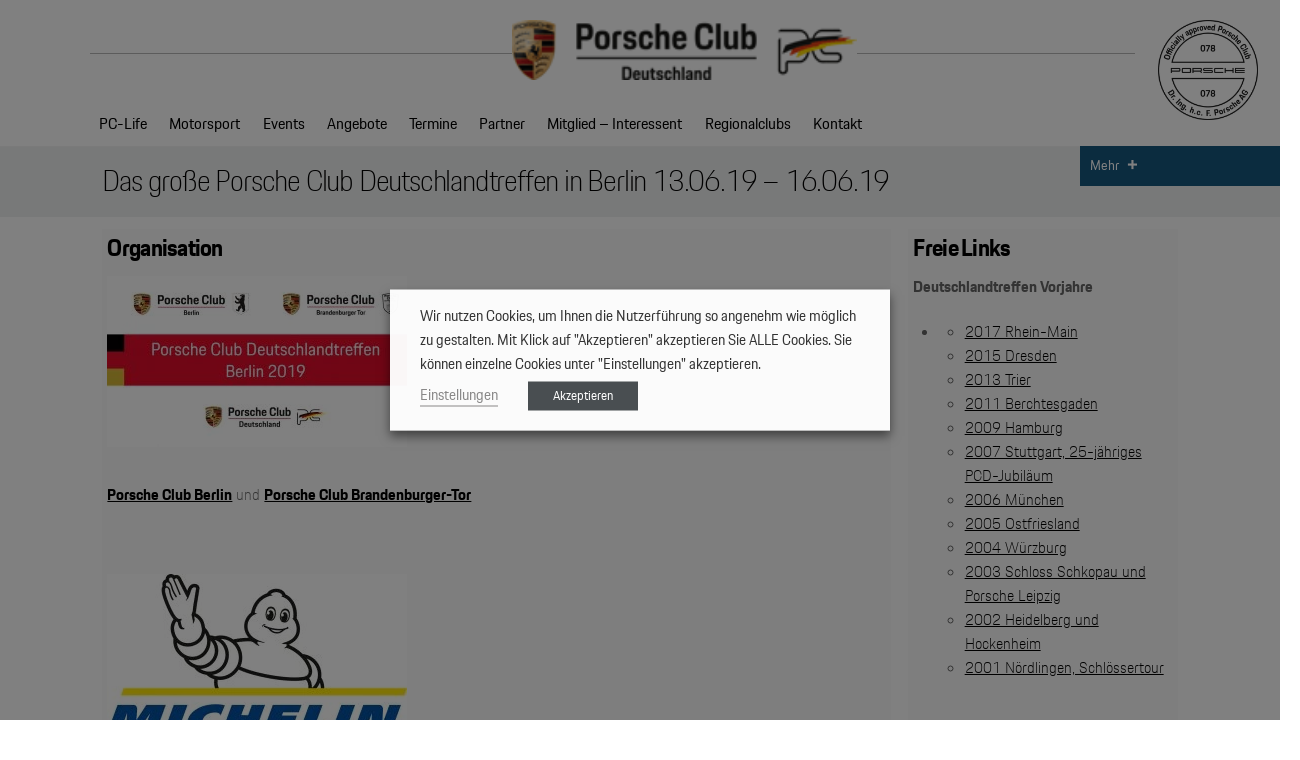

--- FILE ---
content_type: text/html; charset=UTF-8
request_url: https://www.porsche-club-deutschland.de/19-porsche-club-deutschlandtreffen/
body_size: 28049
content:
<!DOCTYPE html>
<html lang="de">
<head>
        <meta charset="UTF-8">
        <meta name="viewport" content="width=device-width, initial-scale=1, minimum-scale=1">
        <title>Das große Porsche Club Deutschlandtreffen in Berlin 13.06.19 &#8211; 16.06.19 &#8211; Porsche Club Deutschland e.V.</title>
<style id="themify-custom-fonts">@font-face{
	font-family:'porschenexttt';
	font-style:normal;
	font-weight:100;
	font-display:swap;
	src:url('https://www.porsche-club-deutschland.de/wp-content/uploads/2021/03/AnyConv.com__PorscheNextTT-Thin.eot');
	src:url('https://www.porsche-club-deutschland.de/wp-content/uploads/2021/03/PorscheNextTT-Thin.woff2') format('woff2'),
		url('https://www.porsche-club-deutschland.de/wp-content/uploads/2021/03/PorscheNextTT-Thin.woff') format('woff'),
		url('https://www.porsche-club-deutschland.de/wp-content/uploads/2021/03/AnyConv.com__PorscheNextTT-Thin.eot?#iefix') format('embedded-opentype'),
		url('https://www.porsche-club-deutschland.de/cms/wp-content/uploads/2021/01/PorscheNextTT-Thin.ttf') format('truetype')
}
@font-face{
	font-family:'porschenexttt';
	font-style:normal;
	font-weight:bold;
	font-display:swap;
	src:url('https://www.porsche-club-deutschland.de/wp-content/uploads/2021/03/AnyConv.com__PorscheNextTT-Bold.eot');
	src:url('https://www.porsche-club-deutschland.de/wp-content/uploads/2021/03/PorscheNextTT-Bold.woff2') format('woff2'),
		url('https://www.porsche-club-deutschland.de/wp-content/uploads/2021/03/PorscheNextTT-Bold.woff') format('woff'),
		url('https://www.porsche-club-deutschland.de/wp-content/uploads/2021/03/AnyConv.com__PorscheNextTT-Bold.eot?#iefix') format('embedded-opentype'),
		url('https://www.porsche-club-deutschland.de/cms/wp-content/uploads/2021/01/PorscheNextTT-Bold.ttf') format('truetype')
}
@font-face{
	font-family:'porschenexttt';
	font-style:normal;
	font-weight:normal;
	font-display:swap;
	src:url('https://www.porsche-club-deutschland.de/wp-content/uploads/2021/03/AnyConv.com__PorscheNextTT-Regular.eot');
	src:url('https://www.porsche-club-deutschland.de/wp-content/uploads/2021/03/PorscheNextTT-Regular.woff2') format('woff2'),
		url('https://www.porsche-club-deutschland.de/wp-content/uploads/2021/03/PorscheNextTT-Regular.woff') format('woff'),
		url('https://www.porsche-club-deutschland.de/wp-content/uploads/2021/03/AnyConv.com__PorscheNextTT-Regular.eot?#iefix') format('embedded-opentype'),
		url('https://www.porsche-club-deutschland.de/cms/wp-content/uploads/2021/01/PorscheNextTT-Regular.ttf') format('truetype')
}
</style>            <style id="tf_lazy_style">
                [data-tf-src]{
                    opacity:0
                }
                .tf_svg_lazy{
                    transition:filter .3s linear!important;filter:blur(25px);opacity:1;
                    transform:translateZ(0)
                }
                .tf_svg_lazy_loaded{
                    filter:blur(0)
                }
                .module[data-lazy],.module[data-lazy] .ui,.module_row[data-lazy]:not(.tb_first),.module_row[data-lazy]:not(.tb_first)>.row_inner,.module_row:not(.tb_first) .module_column[data-lazy],.module_row:not(.tb_first) .module_subrow[data-lazy],.module_subrow[data-lazy]>.subrow_inner{
                    background-image:none!important
                }
            </style>
            <noscript><style>[data-tf-src]{
                display:none!important
            }
            .tf_svg_lazy{
                filter:none!important;
                opacity:1!important
            }</style></noscript>
                    <style id="tf_lazy_common">
                        /*chrome bug,prevent run transition on the page loading*/
                body:not(.page-loaded),body:not(.page-loaded) #header,body:not(.page-loaded) a,body:not(.page-loaded) img,body:not(.page-loaded) figure,body:not(.page-loaded) div,body:not(.page-loaded) i,body:not(.page-loaded) li,body:not(.page-loaded) span,body:not(.page-loaded) ul{
                    animation:none!important;
                    transition:none!important
                }
                body:not(.page-loaded) #main-nav li .sub-menu{
                    display:none
                }
                img{
                    max-width:100%;
                    height:auto
                }
					           .tf_fa{display:inline-block;width:1em;height:1em;stroke-width:0;stroke:currentColor;overflow:visible;fill:currentColor;pointer-events:none;vertical-align:middle}#tf_svg symbol{overflow:visible}.tf_lazy{position:relative;visibility:visible;display:block;opacity:.3}.wow .tf_lazy{visibility:hidden;opacity:1;position:static;display:inline}div.tf_audio_lazy audio{visibility:hidden;height:0;display:inline}.mejs-container{visibility:visible}.tf_iframe_lazy{transition:opacity .3s ease-in-out;min-height:10px}.tf_carousel .tf_swiper-wrapper{display:flex}.tf_carousel .tf_swiper-slide{flex-shrink:0;opacity:0}.tf_carousel .tf_lazy{contain:none}.tf_swiper-wrapper>br,.tf_lazy.tf_swiper-wrapper .tf_lazy:after,.tf_lazy.tf_swiper-wrapper .tf_lazy:before{display:none}.tf_lazy:after,.tf_lazy:before{content:'';display:inline-block;position:absolute;width:10px!important;height:10px!important;margin:0 3px;top:50%!important;right:50%!important;left:auto!important;border-radius:100%;background-color:currentColor;visibility:visible;animation:tf-hrz-loader infinite .75s cubic-bezier(.2,.68,.18,1.08)}.tf_lazy:after{width:6px!important;height:6px!important;right:auto!important;left:50%!important;margin-top:3px;animation-delay:-.4s}@keyframes tf-hrz-loader{0%{transform:scale(1);opacity:1}50%{transform:scale(.1);opacity:.6}100%{transform:scale(1);opacity:1}}.tf_lazy_lightbox{position:fixed;background:rgba(11,11,11,.8);color:#ccc;top:0;left:0;display:flex;align-items:center;justify-content:center;z-index:999}.tf_lazy_lightbox .tf_lazy:after,.tf_lazy_lightbox .tf_lazy:before{background:#fff}.tf_video_lazy video{width:100%;height:100%;position:static;object-fit:cover}
        </style>
                    <noscript><style>body:not(.page-loaded) #main-nav li .sub-menu{
                display:block
            }</style></noscript>
            <link type="image/png" href="https://www.porsche-club-deutschland.de/wp-content/uploads/2021/03/favicon-16x16-1.png" rel="apple-touch-icon" /><link type="image/png" href="https://www.porsche-club-deutschland.de/wp-content/uploads/2021/03/favicon-16x16-1.png" rel="icon" /><link rel="prefetch" href="https://www.porsche-club-deutschland.de/wp-content/themes/themify-ultra/js/themify.script.min.js?ver=5.7.4" as="script" importance="low"/><link rel="prefetch" href="https://www.porsche-club-deutschland.de/wp-content/themes/themify-ultra/themify/js/modules/themify.sidemenu.min.js?ver=5.6.7" as="script" importance="low"/><link rel="prefetch" href="https://www.porsche-club-deutschland.de/wp-content/themes/themify-ultra/themify/themify-builder/js/modules/login.min.js?ver=5.6.7" as="script" importance="low"/><link rel="preload" href="https://www.porsche-club-deutschland.de/wp-content/themes/themify-ultra/themify/themify-builder/js/themify.builder.script.min.js?ver=5.6.7" as="script" importance="low"/><link rel="preload" href="https://www.porsche-club-deutschland.de/wp-content/uploads/2025/03/PCD-Logo-220.gif" as="image"/><link rel="preload" importance="high" href="https://www.porsche-club-deutschland.de/wp-content/uploads/themify-concate/2043292773/themify-4112917144.min.css" as="style"><link importance="high" id="themify_concate-css" rel="stylesheet" href="https://www.porsche-club-deutschland.de/wp-content/uploads/themify-concate/2043292773/themify-4112917144.min.css"><link rel="alternate" type="application/rss+xml" title="Porsche Club Deutschland e.V. &raquo; Feed" href="https://www.porsche-club-deutschland.de/feed/" />
<link rel="alternate" type="application/rss+xml" title="Porsche Club Deutschland e.V. &raquo; Kommentar-Feed" href="https://www.porsche-club-deutschland.de/comments/feed/" />
<link rel="preload" href="https://www.porsche-club-deutschland.de/wp-content/plugins/exit-notifier/assets/css/frontend.css?ver=1.9.1" as="style" /><link rel='stylesheet' id='exit_notifier-frontend-css'  href='https://www.porsche-club-deutschland.de/wp-content/plugins/exit-notifier/assets/css/frontend.css?ver=1.9.1' media='all' />
<link rel="preload" href="https://www.porsche-club-deutschland.de/wp-content/plugins/exit-notifier/assets/css/jAlert.min.css?ver=1.9.1" as="style" /><link rel='stylesheet' id='exit_notifier-jAlert-css'  href='https://www.porsche-club-deutschland.de/wp-content/plugins/exit-notifier/assets/css/jAlert.min.css?ver=1.9.1' media='all' />
<link rel="preload" href="https://www.porsche-club-deutschland.de/wp-content/plugins/webtoffee-gdpr-cookie-consent/public/css/cookie-law-info-public.css?ver=2.3.4" as="style" /><link rel='stylesheet' id='cookie-law-info-css'  href='https://www.porsche-club-deutschland.de/wp-content/plugins/webtoffee-gdpr-cookie-consent/public/css/cookie-law-info-public.css?ver=2.3.4' media='all' />
<link rel="preload" href="https://www.porsche-club-deutschland.de/wp-content/plugins/webtoffee-gdpr-cookie-consent/public/css/cookie-law-info-gdpr.css?ver=2.3.4" as="style" /><link rel='stylesheet' id='cookie-law-info-gdpr-css'  href='https://www.porsche-club-deutschland.de/wp-content/plugins/webtoffee-gdpr-cookie-consent/public/css/cookie-law-info-gdpr.css?ver=2.3.4' media='all' />
<style id='cookie-law-info-gdpr-inline-css'>
.cli-modal-content, .cli-tab-content { background-color: #ffffff; }.cli-privacy-content-text, .cli-modal .cli-modal-dialog, .cli-tab-container p, a.cli-privacy-readmore { color: #000000; }.cli-tab-header { background-color: #f2f2f2; }.cli-tab-header, .cli-tab-header a.cli-nav-link,span.cli-necessary-caption,.cli-switch .cli-slider:after { color: #000000; }.cli-switch .cli-slider:before { background-color: #ffffff; }.cli-switch input:checked + .cli-slider:before { background-color: #ffffff; }.cli-switch .cli-slider { background-color: #e3e1e8; }.cli-switch input:checked + .cli-slider { background-color: #28a745; }.cli-modal-close svg { fill: #000000; }.cli-tab-footer .wt-cli-privacy-accept-all-btn { background-color: #00acad; color: #ffffff}.cli-tab-footer .wt-cli-privacy-accept-btn { background-color: #00acad; color: #ffffff}.cli-tab-header a:before{ border-right: 1px solid #000000; border-bottom: 1px solid #000000; }
</style>
<link rel="preload" href="https://www.porsche-club-deutschland.de/wp-content/plugins/wp-file-download/app/site/assets/css/search_filter.css?ver=5.6.16" as="style" /><link rel='stylesheet' id='wpfd-search_filter-css'  href='https://www.porsche-club-deutschland.de/wp-content/plugins/wp-file-download/app/site/assets/css/search_filter.css?ver=5.6.16' media='all' />
<link rel="preload" href="https://www.porsche-club-deutschland.de/wp-includes/css/dashicons.min.css?ver=5.6.16" as="style" /><link rel='stylesheet' id='dashicons-css'  href='https://www.porsche-club-deutschland.de/wp-includes/css/dashicons.min.css?ver=5.6.16' media='all' />
<link rel="preload" href="https://www.porsche-club-deutschland.de/wp-content/plugins/if-menu/assets/if-menu-site.css?ver=5.6.16" as="style" /><link rel='stylesheet' id='if-menu-site-css-css'  href='https://www.porsche-club-deutschland.de/wp-content/plugins/if-menu/assets/if-menu-site.css?ver=5.6.16' media='all' />
<link rel="preload" href="https://www.porsche-club-deutschland.de/wp-content/uploads/maxmegamenu/style.css?ver=1a3af9" as="style" /><link rel='stylesheet' id='megamenu-css'  href='https://www.porsche-club-deutschland.de/wp-content/uploads/maxmegamenu/style.css?ver=1a3af9' media='all' />
<link rel="preload" href="https://www.porsche-club-deutschland.de/wp-content/plugins/themify-event-post/assets/style.css?ver=5.6.16" as="style" /><link rel='stylesheet' id='themify-event-post-css'  href='https://www.porsche-club-deutschland.de/wp-content/plugins/themify-event-post/assets/style.css?ver=5.6.16' media='all' />
<link rel="preload" href="https://www.porsche-club-deutschland.de/wp-content/plugins/themify-shortcodes/assets/styles.css?ver=5.6.16" as="style" /><link rel='stylesheet' id='themify-shortcodes-css'  href='https://www.porsche-club-deutschland.de/wp-content/plugins/themify-shortcodes/assets/styles.css?ver=5.6.16' media='all' />
<script src='https://www.porsche-club-deutschland.de/wp-includes/js/jquery/jquery.min.js?ver=3.5.1' id='jquery-core-js'></script>
<script id='exit_notifier-frontend-js-extra'>
var ExitBoxSettings = {"exitbox_version":"1.9.1","siteroot":"www.porsche-club-deutschland.de","siteurl":"https:\/\/www.porsche-club-deutschland.de","title":"Danke f\u00fcr Ihren Besuch.","body":"<p>Lieber Besucher,<\/p>\r\n\r\n<p>Sie verlassen nun die Website des Porsche Club Deutschland e.V..\r\nDer Porsche Club Deutschland e.V. ist nicht verantwortlich f\u00fcr die folgenden Seiten.<\/p>","GoButtonText":"Weiter","Include_URL":"","CancelButtonText":"Abbrechen","alt_title":"Thank you for visiting our website","alt_body":"<p>The link you have selected is located on another server.  The linked site contains information that has been created, published, maintained, or otherwise posted by institutions or organizations independent of this organization.  We do not endorse, approve, certify, or control any linked websites, their sponsors, or any of their policies, activities, products, or services.  We do not assume responsibility for the accuracy, completeness, or timeliness of the information contained therein.  Visitors to any linked websites should not use or rely on the information contained therein until they have consulted with an independent financial professional.<\/p> <p>Please click \u201cGo to URL\u2026\u201d to leave this website and proceed to the selected site.<\/p>","alt_GoButtonText":"Go to URL...","alt_Include_URL":"","alt_CancelButtonText":"Cancel","alt_classname":"altExitNotifier","activate_custom_content":"","apply_to_all_offsite_links":"","jquery_selector_field":"a[href*=\"\/\/\"]:not([href*=\"www.porsche-club-deutschland.de\"]):not([href*=\"www.porsche.de\"]):not([href*=\"www.michelin.de\"]):not([href*=\"www.crewknuettel.de\"]):not([href*=\"www.adac.de\"]):not([href*=\"www.hegersport.de\"]):not([href*=\"www.dmsb.de\"]):not([href*=\"www.mrh-p.de\"]):not([href*=\"www.bsf-immobilien.de\"]):not([href*=\"www.porsche-club-wuppertal.de\"]):not([href*=\"www.porsche-club-schwaben.de\"]):not([href*=\"http:\/\/www.porsche-club-speyer.de\"]):not([href*=\"www.porsche-club-niederbayern.de\"]):not([href*=\"cms.porsche-clubs.com\"]):not([href*=\"http:\/\/www.porsche-club-nuerburgring.de\"]):not([href*=\"http:\/\/www.porsche-club-berchtesgaden.com\"]):not([href*=\"http:\/\/www.wuerttembergischer-porsche-club.de\"]):not([href*=\"http:\/\/www.finest-ontour.com\"])","new_window":"","css_exclusion_class":"noExitNotifier","relnofollow":"","enable_notifier_for_forms":"","apply_to_all_offsite_forms":"on","jquery_form_selector_field":"form[action*=\"\/\/\"]:not([action*=\"www.porsche-club-deutschland.de\"])","sa2_or_jAlert":"jAlert","theme":"custom","backgroundcolor":"white","blurbackground":"","size":"md","showAnimation":"none","hideAnimation":"none","visual":"","enable_timeout":"","timeout_text_continue":"Continue in {seconds} seconds.","timeout_text_cancel":"Cancel in {seconds} seconds.","continue_or_cancel":"continue","timeout_seconds":"10","enable_progressbar":"","timeout_statement":"on","custom_css":"font-family: 'porschenexttt';\r\nborder-radius: 0px;","advanced_custom_css":".ja_btn_green, .ja_btn_green:link, .ja_btn_green:visited {\r\n    background: #494e51;\r\n    color: #fff;\r\n}\r\n\r\n.ja_btn {\r\nborder-radius: 0px !important;\r\n}\r\n\r\n.my-special-class {\r\n\tcolor: #ff0000;\r\n}","addclasses":"","classestoadd":"","debugtoconsole":""};
</script>
<script src='https://www.porsche-club-deutschland.de/wp-content/plugins/exit-notifier/assets/js/frontend.js?ver=1.9.1' id='exit_notifier-frontend-js'></script>
<script src='https://www.porsche-club-deutschland.de/wp-content/plugins/exit-notifier/assets/js/jAlert.min.js?ver=1.9.1' id='exit_notifier-jAlert.min-js'></script>
<script src='https://www.porsche-club-deutschland.de/wp-content/plugins/exit-notifier/assets/js/sweetalert2.all.min.js?ver=1.9.1' id='exit_notifier-sa2.min-js'></script>
<script id='cookie-law-info-js-extra'>
var Cli_Data = {"nn_cookie_ids":[],"non_necessary_cookies":[],"cookielist":{"necessary":{"id":83,"status":true,"title":"Necessary","strict":true,"default_state":false,"ccpa_optout":false,"loadonstart":false},"functional":{"id":84,"status":true,"title":"Functional","strict":false,"default_state":false,"ccpa_optout":false,"loadonstart":false},"performance":{"id":85,"status":true,"title":"Performance","strict":false,"default_state":false,"ccpa_optout":false,"loadonstart":false},"analytics":{"id":86,"status":true,"title":"Analytics","strict":false,"default_state":false,"ccpa_optout":false,"loadonstart":false},"advertisement":{"id":87,"status":true,"title":"Advertisement","strict":false,"default_state":false,"ccpa_optout":false,"loadonstart":false},"others":{"id":88,"status":true,"title":"Others","strict":false,"default_state":false,"ccpa_optout":false,"loadonstart":false}},"ajax_url":"https:\/\/www.porsche-club-deutschland.de\/wp-admin\/admin-ajax.php","current_lang":"de","security":"d92c1a2fc8","eu_countries":["GB"],"geoIP":"disabled","use_custom_geolocation_api":"","custom_geolocation_api":"https:\/\/geoip.cookieyes.com\/geoip\/checker\/result.php","consentVersion":"5","strictlyEnabled":["necessary","obligatoire"],"cookieDomain":"","privacy_length":"250","ccpaEnabled":"","ccpaRegionBased":"","ccpaBarEnabled":"","ccpaType":"gdpr","triggerDomRefresh":""};
var log_object = {"ajax_url":"https:\/\/www.porsche-club-deutschland.de\/wp-admin\/admin-ajax.php"};
</script>
<script src='https://www.porsche-club-deutschland.de/wp-content/plugins/webtoffee-gdpr-cookie-consent/public/js/cookie-law-info-public.js?ver=2.3.4' id='cookie-law-info-js'></script>
<link rel="https://api.w.org/" href="https://www.porsche-club-deutschland.de/wp-json/" /><link rel="alternate" type="application/json" href="https://www.porsche-club-deutschland.de/wp-json/wp/v2/posts/28223" /><link rel="EditURI" type="application/rsd+xml" title="RSD" href="https://www.porsche-club-deutschland.de/xmlrpc.php?rsd" />
<link rel="wlwmanifest" type="application/wlwmanifest+xml" href="https://www.porsche-club-deutschland.de/wp-includes/wlwmanifest.xml" /> 
<meta name="generator" content="WordPress 5.6.16" />
<link rel="canonical" href="https://www.porsche-club-deutschland.de/19-porsche-club-deutschlandtreffen/" />
<link rel='shortlink' href='https://www.porsche-club-deutschland.de/?p=28223' />
<link rel="alternate" type="application/json+oembed" href="https://www.porsche-club-deutschland.de/wp-json/oembed/1.0/embed?url=https%3A%2F%2Fwww.porsche-club-deutschland.de%2F19-porsche-club-deutschlandtreffen%2F" />
<link rel="alternate" type="text/xml+oembed" href="https://www.porsche-club-deutschland.de/wp-json/oembed/1.0/embed?url=https%3A%2F%2Fwww.porsche-club-deutschland.de%2F19-porsche-club-deutschlandtreffen%2F&#038;format=xml" />

	<style>
	@keyframes themifyAnimatedBG{
		0%{background-color:#33baab}100%{background-color:#e33b9e}50%{background-color:#4961d7}33.3%{background-color:#2ea85c}25%{background-color:#2bb8ed}20%{background-color:#dd5135}
	}
	.page-loaded .module_row.animated-bg{
		animation:themifyAnimatedBG 30000ms infinite alternate
	}
	</style>
	<style>.recentcomments a{display:inline !important;padding:0 !important;margin:0 !important;}</style><style id="tb_inline_styles">.tb_animation_on{overflow-x:hidden}.themify_builder .wow{visibility:hidden;animation-fill-mode:both}.themify_builder .tf_lax_done{transition-duration:.8s;transition-timing-function:cubic-bezier(.165,.84,.44,1)}[data-sticky-active].tb_sticky_scroll_active{z-index:1}[data-sticky-active].tb_sticky_scroll_active .hide-on-stick{display:none}@media screen and (min-width:1281px){.hide-desktop{width:0!important;height:0!important;padding:0!important;visibility:hidden!important;margin:0!important;display:table-column!important;background:none!important}}@media screen and (min-width:916px) and (max-width:1280px){.hide-tablet_landscape{width:0!important;height:0!important;padding:0!important;visibility:hidden!important;margin:0!important;display:table-column!important;background:none!important}}@media screen and (min-width:681px) and (max-width:915px){.hide-tablet{width:0!important;height:0!important;padding:0!important;visibility:hidden!important;margin:0!important;display:table-column!important;background:none!important}}@media screen and (max-width:680px){.hide-mobile{width:0!important;height:0!important;padding:0!important;visibility:hidden!important;margin:0!important;display:table-column!important;background:none!important}}</style><noscript><style>.themify_builder .wow,.wow .tf_lazy{visibility:visible!important}</style></noscript><!-- hook content: wp_head --><?php
function custom_themify_show_lightbox_title($args) {
	$args['show_title'] = false;
	$args['disable_sharing'] = true;
	return $args;
}
add_filter('themify_gallery_plugins_args', 'custom_themify_show_lightbox_title');
add_filter('wp_nav_menu_items', 'do_shortcode');
?><!-- /hook content: wp_head --><style type="text/css">/** Mega Menu CSS: fs **/</style>
<link rel="preload" href="https://www.porsche-club-deutschland.de/wp-content/plugins/nextgen-gallery/products/photocrati_nextgen/modules/nextgen_gallery_display/static/trigger_buttons.css?ver=3.8.0" as="style" /><link rel='stylesheet' id='ngg_trigger_buttons-css'  href='https://www.porsche-club-deutschland.de/wp-content/plugins/nextgen-gallery/products/photocrati_nextgen/modules/nextgen_gallery_display/static/trigger_buttons.css?ver=3.8.0' media='all' />
<link rel="preload" href="https://www.porsche-club-deutschland.de/wp-content/plugins/nextgen-gallery-pro/modules/nextgen_pro_lightbox/static/style.css?ver=3.8.0" as="style" /><link rel='stylesheet' id='photocrati-nextgen_pro_lightbox-0-css'  href='https://www.porsche-club-deutschland.de/wp-content/plugins/nextgen-gallery-pro/modules/nextgen_pro_lightbox/static/style.css?ver=3.8.0' media='all' />
<link rel="preload" href="https://www.porsche-club-deutschland.de/wp-content/plugins/nextgen-gallery-pro/modules/nextgen_pro_lightbox/static/theme/galleria.nextgen_pro_lightbox.css?ver=3.8.0" as="style" /><link rel='stylesheet' id='photocrati-nextgen_pro_lightbox-1-css'  href='https://www.porsche-club-deutschland.de/wp-content/plugins/nextgen-gallery-pro/modules/nextgen_pro_lightbox/static/theme/galleria.nextgen_pro_lightbox.css?ver=3.8.0' media='all' />
<link rel="preload" href="https://use.fontawesome.com/releases/v5.3.1/css/v4-shims.css?ver=5.6.16" as="style" /><link rel='stylesheet' id='fontawesome_v4_shim_style-css'  href='https://use.fontawesome.com/releases/v5.3.1/css/v4-shims.css?ver=5.6.16' media='all' />
<link rel="preload" href="https://use.fontawesome.com/releases/v5.3.1/css/all.css?ver=5.6.16" as="style" /><link rel='stylesheet' id='fontawesome-css'  href='https://use.fontawesome.com/releases/v5.3.1/css/all.css?ver=5.6.16' media='all' />
<link rel="preload" href="https://www.porsche-club-deutschland.de/wp-content/plugins/nextgen-gallery-pro/modules/ecommerce/static/add_to_cart.css?ver=3.1.11" as="style" /><link rel='stylesheet' id='ngg-pro-add-to-cart-css'  href='https://www.porsche-club-deutschland.de/wp-content/plugins/nextgen-gallery-pro/modules/ecommerce/static/add_to_cart.css?ver=3.1.11' media='all' />
<link rel="preload" href="https://www.porsche-club-deutschland.de/wp-content/plugins/nextgen-gallery/products/photocrati_nextgen/modules/nextgen_basic_gallery/static/thumbnails/nextgen_basic_thumbnails.css?ver=3.8.0" as="style" /><link rel='stylesheet' id='nextgen_basic_thumbnails_style-css'  href='https://www.porsche-club-deutschland.de/wp-content/plugins/nextgen-gallery/products/photocrati_nextgen/modules/nextgen_basic_gallery/static/thumbnails/nextgen_basic_thumbnails.css?ver=3.8.0' media='all' />
<link rel="preload" href="https://www.porsche-club-deutschland.de/wp-content/plugins/nextgen-gallery/products/photocrati_nextgen/modules/nextgen_pagination/static/style.css?ver=3.8.0" as="style" /><link rel='stylesheet' id='nextgen_pagination_style-css'  href='https://www.porsche-club-deutschland.de/wp-content/plugins/nextgen-gallery/products/photocrati_nextgen/modules/nextgen_pagination/static/style.css?ver=3.8.0' media='all' />
<link rel="preload" href="https://www.porsche-club-deutschland.de/wp-content/plugins/webtoffee-gdpr-cookie-consent/public/css/cookie-law-info-table.css?ver=2.3.4" as="style" /><link rel='stylesheet' id='cookie-law-info-table-css'  href='https://www.porsche-club-deutschland.de/wp-content/plugins/webtoffee-gdpr-cookie-consent/public/css/cookie-law-info-table.css?ver=2.3.4' media='all' />
<link rel="preload" href="https://www.porsche-club-deutschland.de/wp-content/ngg_styles/nggallery.css?ver=3.8.0" as="style" /><link rel='stylesheet' id='nggallery-css'  href='https://www.porsche-club-deutschland.de/wp-content/ngg_styles/nggallery.css?ver=3.8.0' media='all' />
</head>
<body class="post-template-default single single-post postid-28223 single-format-standard mega-menu-max-mega-menu-1 skin-default sidebar-none default_width no-home tb_animation_on ready-view header-block no-fixed-header footer-block tagline-off social-widget-off search-off menu-dropdown single-classic-layout filter-hover-none filter-featured-only sidemenu-active">
<a class="screen-reader-text skip-to-content" href="#content">Skip to content</a><div id="pagewrap" class="tf_box hfeed site">
					<div id="headerwrap"  class=' tf_box tf_w'>

			
										                                                    <div class="header-icons tf_hide">
                                <a id="menu-icon" class="tf_inline_b tf_text_dec" href="#mobile-menu" aria-label="Menu"><span class="menu-icon-inner tf_inline_b tf_vmiddle tf_overflow"></span><span class="screen-reader-text">Menu</span></a>
				                            </div>
                        
			<header id="header" class="tf_box pagewidth tf_clearfix" itemscope="itemscope" itemtype="https://schema.org/WPHeader">

	            <!-- hook content: themify_header_start --><div class="tb_layout_part_wrap tf_w">
<!--themify_builder_content-->
    <div  class="themify_builder_content themify_builder_content-448 themify_builder not_editable_builder" data-postid="448">
        	<!-- module_row -->
	<div  id="stempel" data-lazy="1" class="module_row themify_builder_row repeat tb_vqv9000 tf_clearfix hide-desktop hide-tablet_landscape" >
	    		<div class="row_inner col_align_top col-count-1 tf_box tf_w tf_rel">
			<div  data-lazy="1" class="module_column tb-column col-full first tb_xek7905 image_box tf_box">
			    	        <div class="tb-column-inner tf_box tf_w">
		    <!-- module image -->
<div  class="module module-image tb_zub3906   image-left tf_mw hide-desktop hide-tablet_landscape" data-lazy="1" id="stempel_mobile-2">
        <div class="image-wrap tf_rel tf_mw">
		    <img decoding="async" data-tf-not-load="1" importance="high" src="https://www.porsche-club-deutschland.de/cms/wp-content/uploads/2020/09/PCD-Annerkennungs-Stempel-300_dpi.jpg" height="60" title="Das große Porsche Club Deutschlandtreffen in Berlin 13.06.19 &#8211; 16.06.19" alt="Das große Porsche Club Deutschlandtreffen in Berlin 13.06.19 &#8211; 16.06.19">	
		</div>
	<!-- /image-wrap -->
    
    	</div>
<!-- /module image -->	        </div>
	    	</div>
		    </div>
	    <!-- /row_inner -->
	</div>
	<!-- /module_row -->
	    </div>
<!--/themify_builder_content-->
</div>
<!-- /hook content: themify_header_start -->
	            <div class="header-bar tf_box">
				    <div id="site-logo"><a href="https://www.porsche-club-deutschland.de" title="Porsche Club Deutschland e.V."><img  src="https://www.porsche-club-deutschland.de/wp-content/uploads/2025/03/PCD-Logo-220.gif" alt="Porsche Club Deutschland e.V." title="PCD Logo 220" width="310" height="" class="site-logo-image" data-tf-not-load="1" importance="high"></a></div>				</div>
				<!-- /.header-bar -->

									<div id="mobile-menu" class="sidemenu sidemenu-off tf_scrollbar">
												
						<div class="navbar-wrapper tf_clearfix">
                            														
							
							
							<nav id="main-nav-wrap" itemscope="itemscope" itemtype="https://schema.org/SiteNavigationElement">
								<ul id="main-nav" class="main-nav tf_clearfix tf_box"><li class="menu-item-page-584 menu-item menu-item-type-post_type menu-item-object-page menu-item-589" ><a  href="https://www.porsche-club-deutschland.de/pc-life/">PC-Life</a> </li>
<li class="menu-item-page-672 menu-item menu-item-type-post_type menu-item-object-page menu-item-has-children has-sub-menu menu-item-674"  aria-haspopup="true"><a  href="https://www.porsche-club-deutschland.de/motorsport/">Motorsport<span class="child-arrow"></span></a> <ul class="sub-menu"><li class="menu-item-page-1663 menu-item menu-item-type-post_type menu-item-object-page menu-item-1690 menu-page-1663-parent-674" ><a  href="https://www.porsche-club-deutschland.de/fahrtraining/">Fahrtraining</a> </li>
<li class="menu-item-page-930 menu-item menu-item-type-post_type menu-item-object-page menu-item-933 menu-page-930-parent-674" ><a  href="https://www.porsche-club-deutschland.de/pcd-club-cup/">PCD Club-Cup</a> </li>
<li class="menu-item-page-930 menu-item menu-item-type-post_type menu-item-object-page menu-item-2578 menu-page-930-parent-674" ><a  href="https://www.porsche-club-deutschland.de/pcd-club-cup/">PCC-Langstrecke</a> </li>
<li class="menu-item-post-162162 menu-item menu-item-type-post_type menu-item-object-post menu-item-162798 menu-post-162162-parent-674" ><a  href="https://www.porsche-club-deutschland.de/pcc-pro/">PCC-Pro</a> </li>
<li class="menu-item-page-2151 menu-item menu-item-type-post_type menu-item-object-page menu-item-2211 menu-page-2151-parent-674" ><a  href="https://www.porsche-club-deutschland.de/pchc-porsche-club-historic-challenge/">PCHC</a> </li>
<li class="menu-item-page-1702 menu-item menu-item-type-post_type menu-item-object-page menu-item-1769 menu-page-1702-parent-674" ><a  href="https://www.porsche-club-deutschland.de/slalom/">Slalom</a> </li>
</ul></li>
<li class="menu-item-page-669 menu-item menu-item-type-post_type menu-item-object-page menu-item-671" ><a  href="https://www.porsche-club-deutschland.de/events/">Events</a> </li>
<li class="menu-item-page-663 menu-item menu-item-type-post_type menu-item-object-page menu-item-665" ><a  href="https://www.porsche-club-deutschland.de/angebote/">Angebote</a> </li>
<li class="menu-item-page-1618 menu-item menu-item-type-post_type menu-item-object-page menu-item-4411" ><a  href="https://www.porsche-club-deutschland.de/termine/">Termine</a> </li>
<li class="menu-item-page-166 menu-item menu-item-type-post_type menu-item-object-page menu-item-523" ><a  href="https://www.porsche-club-deutschland.de/partner/">Partner</a> </li>
<li class="menu-item-page-157 menu-item menu-item-type-post_type menu-item-object-page menu-item-525" ><a  href="https://www.porsche-club-deutschland.de/mitgliedschaft/">Mitglied &#8211; Interessent</a> </li>
<li class="menu-item-page-631 menu-item menu-item-type-post_type menu-item-object-page menu-item-633" ><a  href="https://www.porsche-club-deutschland.de/regionalclubs/">Regionalclubs</a> </li>
<li class="menu-item-page-160 menu-item menu-item-type-post_type menu-item-object-page menu-item-has-children has-sub-menu menu-item-524"  aria-haspopup="true"><a  href="https://www.porsche-club-deutschland.de/club-und-kontakt/">Kontakt<span class="child-arrow"></span></a> <ul class="sub-menu"><li class="menu-item-page-160 menu-item menu-item-type-post_type menu-item-object-page menu-item-650 menu-page-160-parent-524" ><a  href="https://www.porsche-club-deutschland.de/club-und-kontakt/">Wir über uns</a> </li>
<li class="menu-item-page-644 menu-item menu-item-type-post_type menu-item-object-page menu-item-649 menu-page-644-parent-524" ><a  href="https://www.porsche-club-deutschland.de/vorstand/">Vorstand</a> </li>
<li class="menu-item-page-646 menu-item menu-item-type-post_type menu-item-object-page menu-item-648 menu-page-646-parent-524" ><a  href="https://www.porsche-club-deutschland.de/historie/">Historie</a> </li>
</ul></li>
</ul>							</nav>
							<!-- /#main-nav-wrap -->
                                                    </div>

															
		<div class="header-widget tf_clear tf_clearfix">
			<div class="header-widget-inner tf_scrollbar tf_clearfix">
									<div class="col4-1 first tf_box tf_float">
						<div id="maxmegamenu-2" class="widget widget_maxmegamenu"><div id="mega-menu-wrap-max_mega_menu_1" class="mega-menu-wrap"><div class="mega-menu-toggle"><div class="mega-toggle-blocks-left"></div><div class="mega-toggle-blocks-center"></div><div class="mega-toggle-blocks-right"><div class='mega-toggle-block mega-menu-toggle-animated-block mega-toggle-block-0' id='mega-toggle-block-0'><button aria-label="Toggle Menu" class="mega-toggle-animated mega-toggle-animated-slider" type="button" aria-expanded="false">
                  <span class="mega-toggle-animated-box">
                    <span class="mega-toggle-animated-inner"></span>
                  </span>
                </button></div></div></div><ul id="mega-menu-max_mega_menu_1" class="mega-menu max-mega-menu mega-menu-horizontal mega-no-js" data-event="click" data-effect="fade_up" data-effect-speed="200" data-effect-mobile="disabled" data-effect-speed-mobile="0" data-panel-inner-width="200px" data-mobile-force-width="false" data-second-click="go" data-document-click="collapse" data-vertical-behaviour="standard" data-breakpoint="768" data-unbind="true" data-mobile-state="collapse_all" data-hover-intent-timeout="300" data-hover-intent-interval="100"><li class='mega-menu-item mega-menu-item-type-post_type mega-menu-item-object-page mega-menu-item-home mega-menu-item-has-children mega-align-bottom-left mega-menu-flyout mega-menu-item-427' id='mega-menu-item-427'><a class="mega-menu-link" href="https://www.porsche-club-deutschland.de/" aria-haspopup="true" aria-expanded="false" tabindex="0">Mehr<span class="mega-indicator"></span></a>
<ul class="mega-sub-menu">
<li class='mega-menu-item mega-menu-item-type-gs_sim mega-menu-item-object-gs_sim mega-has-description mega-menu-item-1425' id='mega-menu-item-1425'><div class="tb_layout_part_wrap tf_w">
<!--themify_builder_content-->
    <div  class="themify_builder_content themify_builder_content-1413 themify_builder not_editable_builder" data-postid="1413">
        	<!-- module_row -->
	<div  data-lazy="1" class="module_row themify_builder_row tb_z0n3363 tf_clearfix">
	    		<div class="row_inner col_align_top col-count-1 tf_box tf_w tf_rel">
			<div  data-lazy="1" class="module_column tb-column col-full first tb_mady364 tf_box">
			    	        <div class="tb-column-inner tf_box tf_w">
		    <!-- module login -->
<div  class="module module-login tb_q1al822 " data-lazy="1">
	<div classss="tb_login_wrap ">
	
			
		<form class="tb_login_form tf_clearfix tf_box tf_clear" name="loginform" action="https://www.porsche-club-deutschland.de/wp-login.php" method="post">
			<p class="tb_login_username">
				<label>
					<span class="tb_login_username_text">Benutzername</span>
					<input type="text" name="log" required="required">
				</label>
			</p>
			<p class="tb_login_password">
				<label>
					<span class="tb_login_password_text">Passwort</span>
					<input type="password" name="pwd" required="required">
				</label>
			</p>
			<div class="tb_login_links tf_box tf_clear">
				<a href="https://www.porsche-club-deutschland.de/wp-login.php?action=lostpassword"></a>
			</div>

			
						<p class="tb_login_submit tf_right">
				<button name="wp-submit">Anmelden &gt;</button>
				<input type="hidden" name="redirect_to" value="https://www.porsche-club-deutschland.de/cms/">
				<input type="hidden" name="tb_login" value="1">

									<input type="hidden" name="tb_redirect_fail" value="https://www.porsche-club-deutschland.de/cms/?page_id=1532">
							</p>

		</form>

		<form class="tb_lostpassword_form tf_clearfix tf_box tf_clear" name="lostpasswordform" action="https://www.porsche-club-deutschland.de/wp-login.php?action=lostpassword" method="post" style="display:none">
			<p class="tb_lostpassword_username">
				<label>
					<span class="tb_lostpassword_username_text"></span>
					<input type="text" name="user_login" required="required">
				</label>
			</p>

			
						<p class="tb_lostpassword_submit tf_right">
				<button></button>
			</p>

			<div class="tb_login_links tf_left tf_box">
				<a href="https://www.porsche-club-deutschland.de/wp-login.php">Anmelden &gt;</a>
			</div>
		</form>

	    </div>
</div><!-- /module login -->	        </div>
	    	</div>
		    </div>
	    <!-- /row_inner -->
	</div>
	<!-- /module_row -->
	    </div>
<!--/themify_builder_content-->
</div>
</li><li class='mega-menu-item mega-menu-item-type-post_type mega-menu-item-object-page mega-menu-item-home mega-menu-item-425' id='mega-menu-item-425'><a class="mega-menu-link" href="https://www.porsche-club-deutschland.de/">Porsche Club News</a></li></ul>
</li></ul></div></div>					</div>
									<div class="col4-1 tf_box tf_float">
											</div>
									<div class="col4-1 tf_box tf_float">
											</div>
									<div class="col4-1 tf_box tf_float">
											</div>
							</div>
			<!-- /.header-widget-inner -->
		</div>
		<!-- /.header-widget -->

								<!-- /header-widgets -->
						
							<a id="menu-icon-close" aria-label="Close menu" class="tf_close tf_hide" href="#"><span class="screen-reader-text">Close Menu</span></a>

																	</div><!-- #mobile-menu -->
                     					<!-- /#mobile-menu -->
				
				
				<!-- hook content: themify_header_end --><div class="tb_layout_part_wrap tf_w">
<!--themify_builder_content-->
    <div  class="themify_builder_content themify_builder_content-428 themify_builder not_editable_builder" data-postid="428">
        	<!-- module_row -->
	<div  data-lazy="1" class="module_row themify_builder_row tb_pekc725 tf_clearfix">
	    		<div class="row_inner col_align_top col-count-1 tf_box tf_w tf_rel">
			<div  data-lazy="1" class="module_column tb-column col-full first tb_2f1h726 tf_box">
			    	        <div class="tb-column-inner tf_box tf_w">
		    <!-- module image -->
<div  class="module module-image tb_1gvm680   image-top tf_mw" data-lazy="1">
        <div class="image-wrap tf_rel tf_mw">
		    <img decoding="async" data-tf-not-load="1" importance="high" src="https://www.porsche-club-deutschland.de/cms/wp-content/uploads/2020/09/PCD-Annerkennungs-Stempel-300_dpi.jpg" width="100" height="100" title="Das große Porsche Club Deutschlandtreffen in Berlin 13.06.19 &#8211; 16.06.19" alt="Das große Porsche Club Deutschlandtreffen in Berlin 13.06.19 &#8211; 16.06.19">	
		</div>
	<!-- /image-wrap -->
    
    	</div>
<!-- /module image -->	        </div>
	    	</div>
		    </div>
	    <!-- /row_inner -->
	</div>
	<!-- /module_row -->
	    </div>
<!--/themify_builder_content-->
</div>
<!-- /hook content: themify_header_end -->
			</header>
			<!-- /#header -->
				        
		</div>
		<!-- /#headerwrap -->
	
	<div id="body" class="tf_box tf_clear tf_mw tf_clearfix">
		
		    <!-- layout-container -->
    <div id="layout" class="pagewidth tf_box tf_clearfix">
	<!-- content -->
<main id="content" class="tf_box tf_clearfix">
        
	<article id="post-28223" class="post tf_clearfix post-28223 type-post status-publish format-standard hentry category-bericht category-event has-post-title no-post-date has-post-category has-post-tag has-post-comment has-post-author ">
	    
		<div class="post-content">
		<div class="post-content-inner">

			
			<h1 class="post-title entry-title">Das große Porsche Club Deutschlandtreffen in Berlin 13.06.19 &#8211; 16.06.19</h1>
			
			
				<div class="entry-content">

        				<!--themify_builder_content-->
<div id="themify_builder_content-28223" data-postid="28223" class="themify_builder_content themify_builder_content-28223 themify_builder tf_clear">
    	<!-- module_row -->
	<div  data-lazy="1" class="module_row themify_builder_row tb_ryp2357 tf_clearfix">
	    		<div class="row_inner col_align_top col-count-1 tf_box tf_w tf_rel">
			<div  data-lazy="1" class="module_column tb-column col-full first tb_xp3m359 tf_box">
			    	        <div class="tb-column-inner tf_box tf_w">
		    	<div  data-lazy="1" class="module_subrow themify_builder_sub_row tb_ozlr776 tf_w tf_clearfix">
	    		<div class="subrow_inner col_align_top gutter-narrow col-count-2 tf_box tf_w">
			<div  style="width: 73.37%" data-lazy="1" class="sub_column module_column tf_box col4-2 first tb_rqpt780 repeat" > 
	    	    	        <div class="tb-column-inner tf_box tf_w">
		    <!-- module fancy heading -->
<div  class="module module-fancy-heading tb_jtff413  inline-fancy-heading tb_hide_divider" data-lazy="1">
        <h1 class="fancy-heading tf_textl">
    <span class="main-head tf_inline_b">
					Organisation		    </span>

	
    <span class="sub-head tf_inline_b tf_rel">
							    </span>
    </h1>
</div>
<!-- /module fancy heading -->
<!-- module text -->
<div  class="module module-text tb_fgcd697   " data-lazy="1">
        <div  class="tb_text_wrap">
    <p><img decoding="async" loading="lazy" class="alignnone size-medium wp-image-2981" src="https://www.porsche-club-deutschland.de/wp-content/uploads/2021/03/19-PCD-Deutschlandtreffen-Logo-1420-300x171.jpg" alt="" width="300" height="171" srcset="https://www.porsche-club-deutschland.de/wp-content/uploads/2021/03/19-PCD-Deutschlandtreffen-Logo-1420-300x171.jpg 300w, https://www.porsche-club-deutschland.de/wp-content/uploads/2021/03/19-PCD-Deutschlandtreffen-Logo-1420-1024x585.jpg 1024w, https://www.porsche-club-deutschland.de/wp-content/uploads/2021/03/19-PCD-Deutschlandtreffen-Logo-1420-768x439.jpg 768w, https://www.porsche-club-deutschland.de/wp-content/uploads/2021/03/19-PCD-Deutschlandtreffen-Logo-1420.jpg 1420w" sizes="(max-width: 300px) 100vw, 300px" /></p>
<p><a class="noExitNotifier" href="http://porsche-club-berlin.de/" target="_blank" rel="noopener"><strong>Porsche Club Berlin</strong></a>&nbsp;und&nbsp;<a class="noExitNotifier" href="http://porsche-club-brandenburger-tor.de" target="_blank" rel="noopener"><strong>Porsche Club Brandenburger-Tor</strong></a></p>
<p>&nbsp;</p>
<p><a class="noExitNotifier" href="/partner/#Michelin_Reifenwerke_AG_CO_KGaA" rel="noopener"><img decoding="async" loading="lazy" class="alignnone size-medium wp-image-2987" src="https://www.porsche-club-deutschland.de/wp-content/uploads/2021/03/Michelin-Logo-Stacked-1420-300x160.jpg" alt="" width="300" height="160" srcset="https://www.porsche-club-deutschland.de/wp-content/uploads/2021/03/Michelin-Logo-Stacked-1420-300x160.jpg 300w, https://www.porsche-club-deutschland.de/wp-content/uploads/2021/03/Michelin-Logo-Stacked-1420-1024x544.jpg 1024w, https://www.porsche-club-deutschland.de/wp-content/uploads/2021/03/Michelin-Logo-Stacked-1420-768x408.jpg 768w, https://www.porsche-club-deutschland.de/wp-content/uploads/2021/03/Michelin-Logo-Stacked-1420.jpg 1420w" sizes="(max-width: 300px) 100vw, 300px" /></a></p>
<p>&nbsp;</p>    </div>
</div>
<!-- /module text --><!-- module fancy heading -->
<div  class="module module-fancy-heading tb_wobm500  inline-fancy-heading tb_hide_divider" data-lazy="1">
        <h1 class="fancy-heading tf_textl">
    <span class="main-head tf_inline_b">
					Bericht		    </span>

	
    <span class="sub-head tf_inline_b tf_rel">
							    </span>
    </h1>
</div>
<!-- /module fancy heading -->
<!-- module text -->
<div  class="module module-text tb_3dnn892   " data-lazy="1">
        <div  class="tb_text_wrap">
    <h3>Porsche Club Deutschlandtreffen 2019 in Berlin</h3>
<p><strong>Berlin, Berlin. Wir fahren nach Berlin.</strong><br><strong>Dieses Motto galt in diesem Jahr nicht nur für das Fußball-Pokalfinale, sondern auch für das große Porsche Club Deutschlandtreffen.</strong></p>
<p>Insgesamt waren 296 Personen mit über 150 Fahrzeugen auf Einladung der beiden Berliner Porsche Clubs (PC Berlin und PC Brandenburger Tot) angereist. Stolze Leistung. Die Kombination aus Hauptstadt und Hotel Adlon hatte seine Wirkung nicht verfehlt.</p>
<p>Am Donnerstagnachmittag startete im Hotel die Ausgabe der Teilnehmerunterlagen und der üppigen Welcome-Präsente. Durch den großen Andrang kam es allerdings zu ordentlichen Wartezeiten, so dass die Akkreditierung nahtlos in den Welcome Abend überging, der glücklicherweise gleich hier in der Bar stattfand. Beim Flying Buffet und erfrischenden Drinks hatte man reichlich Gelegenheit viele Freunde aus anderen Clubs treffen und ausgiebig zu ratschen. Die förmliche Begrüßung durch das Organisations-Team war erfrischend kurz und unspektakulär. Leider aber auch kombiniert mit der Hiob-Botschaft, dass der Bundestag die Reichstagsbesichtigung für den nächsten Tag leider abgesagt hatte. Eine veränderte Sicherheitslage war wohl die Begründung. Schade. Als Alternative wurde eine Reichstags-Umrundung mit Stadtführer angeboten. Oder eben der bereits vorher zur Auswahl stehende Besuch der Königlichen Porzellan-Manufaktur (KPM) oder ein Besuch im KaDeWe.</p>
<p>Für den Nachmittag stand dann die Schifffahrt auf der Spree auf dem Programm. Nach einer kurzen Busfahrt wartete die MS Alexander von Humboldt auf die Gäste des Deutschlandtreffens. Viele nutzten das sonnige Sommerwetter auf dem Sonnendeck, wenngleich unter Deck nicht nur die schattigen Plätze waren, sondern auch das kalte Buffet. Höhepunkt der knapp vierstündigen Tour war die Fahrt durch das Regierungsviertel mit seiner stattlichen Architektur und den zahlreichen bekannten Gebäuden.</p>
<p>In der Nähe der Museumsinsel gingen wir wieder von Bord, um von den wartenden Bussen zurück ge-shuttelt zu werden. Schnell umziehen und fertig machen fürs Abendprogramm im Porsche Zentrum Franklinstraße. Auf zwei Ebenen wurden wir bewirtet, wobei der Caterer kaum hinterher kam die hungrige Meute zu verpflegen. Erst zu späterer Stunde war das Büfett wieder gut gefüllt, aber der größte Hunger bereits gestillt. Die A-Cappella–Gruppe sorgte auf dem Obergeschoss für Unterhaltung, was dem unteren Stock leider vorenthalten blieb.</p>
<p>Für den Samstagmorgen stand zunächst die gemeinsame Abfahrt aus der vollgeparkten Adlon Parkgarage an, was aber erstaunlich gut und problemlos funktionierte. Der kurze Weg zum Schloss Charlottenburg war gleich geschafft und dort wurden die Fahrzeuge eingewiesen und nach Klassen aufgestellt. Ein schönes Bild: tolle Autos vor klassischer Kulisse und das alles bei sommerlich heißen Temperaturen. Die Jury hatte gut zu tun und derweil nutzten die Teilnehmer die Möglichkeit zur Schlossbesichtigung, bzw. zum Mittagessen im benachbarten Brauhaus. Deftige Brauhauskost, inklusive erstklassiger Berliner Bouletten.</p>
<p>Der Gala Abend im Ballsaal des Adlon war einerseits locker und leger, durch die Räumlichkeiten aber dennoch ein festlicher und schöner Rahmen. Die Grußworte vom Geschäftsführer Porsche Deutschland Alexander Pollich und PCD Präsident Fritz Letters waren kurz und prägnant. Nach dem vorzüglichen Menü wartete im Vorraum noch das Dessert-Büfett und die Band inklusive Tanzfläche auf die Gäste. Im Festsaal konnte derweil weiter geplaudert werden, da die Getränkepauschale freundlicherweise verlängert wurde.</p>
<p>Am Sonntagmorgen machten sich viele schon direkt auf die Heimreise und nur ein kleiner Teil ging auf die innerstädtische Roadbook-Tour. Die führte die Teilnehmer unter anderem an so geschichtsträchtige Ort wie die Bornholmer Brücke, auf der sich seinerzeit das Tor vom Osten zum Westen öffnete. Nebenbei mussten noch Fragen beantwortet und Rätsel gelöst werden.</p>
<p>Nach etwa 60 Minuten erreichten wir die Klassik-Remise, wo die Tische bereits schön eingedeckt waren. Schade, dass sich nur mehr etwa 150 Gäste dort einfanden. Der Rahmen hätte mehr verdient gehabt. Nach der Ansprache von Claudia Schäffner, Porsche Clubbetreuung international und dem Büfett folgte eine flotte Siegerehrung des Concours und des Quiz.</p>
<p>Gegen 14.00 Uhr verabschiedete der Präsident des Porsche Club Brandenburger Tor, Dieter Schütze die Teilnehmer. Ein gelungener Schluss-Akkord.</p>
<p>Fazit: auch wenn nicht alles perfekt gelungen war, so bleiben uns die gemeinsamen Tage im Adlon und Berlin bestimmt lange in Erinnerung.</p>
<p><em>TEXT: Erwin Pfeiffer<br>Foto: Frank Gindler, Erwin Pfeiffer</em></p>    </div>
</div>
<!-- /module text -->	        </div>
	    	</div>
		<div  style="width: 25.03%" data-lazy="1" class="sub_column module_column tf_box col4-2 last tb_u103780 repeat" > 
	    	    	        <div class="tb-column-inner tf_box tf_w">
		    <!-- module fancy heading -->
<div  class="module module-fancy-heading tb_f0ak70  inline-fancy-heading tb_hide_divider" data-lazy="1">
        <h1 class="fancy-heading tf_textl">
    <span class="main-head tf_inline_b">
					Freie Links		    </span>

	
    <span class="sub-head tf_inline_b tf_rel">
							    </span>
    </h1>
</div>
<!-- /module fancy heading -->
<!-- module text -->
<div  class="module module-text tb_geu1995   " data-lazy="1">
        <div  class="tb_text_wrap">
    <p><strong>Deutschlandtreffen Vorjahre</strong></p>
<ul>
<li>
<ul>
<li><a href="/17-porsche-club-deutschlandtreffen-porsche-club-rhein-main-bad-homburg/">2017 Rhein-Main</a></li>
<li><a href="/15-pcd-deutschland-treffen-dresden">2015 Dresden</a></li>
<li><a href="/13-pcd-deutschland-treffen-trier">2013 Trier</a></li>
<li><a href="/11-pcd-deutschland-treffen-berchtesgaden">2011 Berchtesgaden</a></li>
<li><a href="/09-pcd-deutschland-treffen-hamburg">2009 Hamburg</a></li>
<li><a href="/07-25-jaehriges-pcd-jubilaeum-und-pcd-deutschlandtreffen-in-stuttgart">2007 Stuttgart, 25-jähriges PCD-Jubiläum</a></li>
<li><a href="/06-pcd-deutschland-treffen-muenchen">2006 München</a></li>
<li><a href="/05-pcd-deutschland-treffen-ostfriesland">2005 Ostfriesland</a></li>
<li><a href="/04-pcd-deutschlandtreffen-wuerzburg/">2004 Würzburg</a></li>
<li><a href="/03-pcd-deutschlandtreffen-leipzig/">2003 Schloss Schkopau und Porsche Leipzig</a></li>
<li><a href="/02-pcd-deutschlandtreffen-heidelberg/">2002 Heidelberg und Hockenheim</a></li>
<li><a href="/01-pcd-deutschlandtreffen-schloessertour/">2001 Nördlingen, Schlössertour</a></li>
</ul>
</li>
</ul>
<p>&nbsp;</p>
<p>&nbsp;</p>    </div>
</div>
<!-- /module text --><!-- module text -->
<div  class="module module-text tb_pqw2510   " data-lazy="1">
        <div  class="tb_text_wrap">
    <p><span class="TextRun SCXW96832873 BCX0" lang="DE-DE" xml:lang="DE-DE" data-contrast="auto"><span class="NormalTextRun SCXW96832873 BCX0">Nur für angemeldete Mitglieder: (Benutzer und Kennwort auf PCD Mitgliedskarte –&nbsp;</span></span><a class="Hyperlink SCXW96832873 BCX0" href="https://www.porsche-club-deutschland.de/login" target="_blank" rel="noreferrer noopener"><span class="TextRun Underlined SCXW96832873 BCX0" lang="DE-DE" xml:lang="DE-DE" data-contrast="none"><span class="NormalTextRun SCXW96832873 BCX0" data-ccp-charstyle="Hyperlink">Anmeldung</span></span></a><span class="TextRun SCXW96832873 BCX0" lang="DE-DE" xml:lang="DE-DE" data-contrast="auto"><span class="NormalTextRun SCXW96832873 BCX0">)</span></span><span class="EOP SCXW96832873 BCX0" data-ccp-props="{&quot;201341983&quot;:0,&quot;335559739&quot;:160,&quot;335559740&quot;:259}">&nbsp;</span></p>    </div>
</div>
<!-- /module text -->	        </div>
	    	</div>
		    </div>
	</div><!-- /themify_builder_sub_row -->
		        </div>
	    	</div>
		    </div>
	    <!-- /row_inner -->
	</div>
	<!-- /module_row -->
		<!-- module_row -->
	<div  data-lazy="1" class="module_row themify_builder_row tb_ib3a578 tf_clearfix" >
	    		<div class="row_inner col_align_top col-count-1 tf_box tf_w tf_rel">
			<div  data-lazy="1" class="module_column tb-column col-full first tb_9txj579 tf_box">
			    	        <div class="tb-column-inner tf_box tf_w">
		    <!-- module fancy heading -->
<div  class="module module-fancy-heading tb_b456224  inline-fancy-heading tb_hide_divider" data-lazy="1">
        <h1 class="fancy-heading tf_textl">
    <span class="main-head tf_inline_b">
					Galerie		    </span>

	
    <span class="sub-head tf_inline_b tf_rel">
							    </span>
    </h1>
</div>
<!-- /module fancy heading -->
<!-- module text -->
<div  class="module module-text tb_1gcn190   " data-lazy="1">
    <h3 class="module-title">Foto-Galerie</h3>    <div  class="tb_text_wrap">
    <!-- default-view.php -->
<div
	class="ngg-galleryoverview default-view "
	id="ngg-gallery-dcec8d786fa22df12268e5e4546480a0-1">

		<!-- Thumbnails -->
				<div id="ngg-image-0" class="ngg-gallery-thumbnail-box ngg-5-columns" >
				        <div class="ngg-gallery-thumbnail">
            <a href="https://www.porsche-club-deutschland.de/wp-content/gallery/2019/19-2/2019-06-13-PCD-Deutschlandtreffen-Berlin/190613-PCD-Deutschlandtreffen-Berlin-1902-PcLife_001_Bild-0003-IMG_5947.jpg"
               title="190613-PCD-Deutschlandtreffen-Berlin-1902-PcLife 001 Bild-0003-IMG_5947.jpg"
               data-src="https://www.porsche-club-deutschland.de/wp-content/gallery/2019/19-2/2019-06-13-PCD-Deutschlandtreffen-Berlin/190613-PCD-Deutschlandtreffen-Berlin-1902-PcLife_001_Bild-0003-IMG_5947.jpg"
               data-thumbnail="https://www.porsche-club-deutschland.de/wp-content/gallery/2019/19-2/2019-06-13-PCD-Deutschlandtreffen-Berlin/thumbs/thumbs_190613-PCD-Deutschlandtreffen-Berlin-1902-PcLife_001_Bild-0003-IMG_5947.jpg"
               data-image-id="43524"
               data-title="190613-PCD-Deutschlandtreffen-Berlin-1902-PcLife 001 Bild-0003-IMG_5947.jpg"
               data-description="190613-PCD-Deutschlandtreffen-Berlin-1902-PcLife 001 Bild-0003-IMG_5947.jpg"
               data-image-slug="190613-pcd-deutschlandtreffen-berlin-1902-pclife-001-bild-0003-img_5947jpg"
               class='nextgen_pro_lightbox' data-nplmodal-gallery-id='dcec8d786fa22df12268e5e4546480a0'>
                <img decoding="async" loading="lazy" title="190613-PCD-Deutschlandtreffen-Berlin-1902-PcLife 001 Bild-0003-IMG_5947.jpg" alt="190613-PCD-Deutschlandtreffen-Berlin-1902-PcLife 001 Bild-0003-IMG_5947.jpg" src="https://www.porsche-club-deutschland.de/wp-content/gallery/2019/19-2/2019-06-13-PCD-Deutschlandtreffen-Berlin/thumbs/thumbs_190613-PCD-Deutschlandtreffen-Berlin-1902-PcLife_001_Bild-0003-IMG_5947.jpg" width="240" height="160" style="max-width:100%;" />
            </a>
        </div>
							</div> 
			
				<div id="ngg-image-1" class="ngg-gallery-thumbnail-box ngg-5-columns" >
				        <div class="ngg-gallery-thumbnail">
            <a href="https://www.porsche-club-deutschland.de/wp-content/gallery/2019/19-2/2019-06-13-PCD-Deutschlandtreffen-Berlin/190613-PCD-Deutschlandtreffen-Berlin-1902-PcLife_002_Bild-0004-20190613_094241.jpg"
               title="190613-PCD-Deutschlandtreffen-Berlin-1902-PcLife 002 Bild-0004-20190613_094241.jpg"
               data-src="https://www.porsche-club-deutschland.de/wp-content/gallery/2019/19-2/2019-06-13-PCD-Deutschlandtreffen-Berlin/190613-PCD-Deutschlandtreffen-Berlin-1902-PcLife_002_Bild-0004-20190613_094241.jpg"
               data-thumbnail="https://www.porsche-club-deutschland.de/wp-content/gallery/2019/19-2/2019-06-13-PCD-Deutschlandtreffen-Berlin/thumbs/thumbs_190613-PCD-Deutschlandtreffen-Berlin-1902-PcLife_002_Bild-0004-20190613_094241.jpg"
               data-image-id="43525"
               data-title="190613-PCD-Deutschlandtreffen-Berlin-1902-PcLife 002 Bild-0004-20190613_094241.jpg"
               data-description="190613-PCD-Deutschlandtreffen-Berlin-1902-PcLife 002 Bild-0004-20190613_094241.jpg"
               data-image-slug="190613-pcd-deutschlandtreffen-berlin-1902-pclife-002-bild-0004-20190613_094241jpg"
               class='nextgen_pro_lightbox' data-nplmodal-gallery-id='dcec8d786fa22df12268e5e4546480a0'>
                <img decoding="async" loading="lazy" title="190613-PCD-Deutschlandtreffen-Berlin-1902-PcLife 002 Bild-0004-20190613_094241.jpg" alt="190613-PCD-Deutschlandtreffen-Berlin-1902-PcLife 002 Bild-0004-20190613_094241.jpg" src="https://www.porsche-club-deutschland.de/wp-content/gallery/2019/19-2/2019-06-13-PCD-Deutschlandtreffen-Berlin/thumbs/thumbs_190613-PCD-Deutschlandtreffen-Berlin-1902-PcLife_002_Bild-0004-20190613_094241.jpg" width="240" height="160" style="max-width:100%;" />
            </a>
        </div>
							</div> 
			
				<div id="ngg-image-2" class="ngg-gallery-thumbnail-box ngg-5-columns" >
				        <div class="ngg-gallery-thumbnail">
            <a href="https://www.porsche-club-deutschland.de/wp-content/gallery/2019/19-2/2019-06-13-PCD-Deutschlandtreffen-Berlin/190613-PCD-Deutschlandtreffen-Berlin-1902-PcLife_003_Bild-0005-IMG_5961.jpg"
               title="190613-PCD-Deutschlandtreffen-Berlin-1902-PcLife 003 Bild-0005-IMG_5961.jpg"
               data-src="https://www.porsche-club-deutschland.de/wp-content/gallery/2019/19-2/2019-06-13-PCD-Deutschlandtreffen-Berlin/190613-PCD-Deutschlandtreffen-Berlin-1902-PcLife_003_Bild-0005-IMG_5961.jpg"
               data-thumbnail="https://www.porsche-club-deutschland.de/wp-content/gallery/2019/19-2/2019-06-13-PCD-Deutschlandtreffen-Berlin/thumbs/thumbs_190613-PCD-Deutschlandtreffen-Berlin-1902-PcLife_003_Bild-0005-IMG_5961.jpg"
               data-image-id="43526"
               data-title="190613-PCD-Deutschlandtreffen-Berlin-1902-PcLife 003 Bild-0005-IMG_5961.jpg"
               data-description="190613-PCD-Deutschlandtreffen-Berlin-1902-PcLife 003 Bild-0005-IMG_5961.jpg"
               data-image-slug="190613-pcd-deutschlandtreffen-berlin-1902-pclife-003-bild-0005-img_5961jpg"
               class='nextgen_pro_lightbox' data-nplmodal-gallery-id='dcec8d786fa22df12268e5e4546480a0'>
                <img decoding="async" loading="lazy" title="190613-PCD-Deutschlandtreffen-Berlin-1902-PcLife 003 Bild-0005-IMG_5961.jpg" alt="190613-PCD-Deutschlandtreffen-Berlin-1902-PcLife 003 Bild-0005-IMG_5961.jpg" src="https://www.porsche-club-deutschland.de/wp-content/gallery/2019/19-2/2019-06-13-PCD-Deutschlandtreffen-Berlin/thumbs/thumbs_190613-PCD-Deutschlandtreffen-Berlin-1902-PcLife_003_Bild-0005-IMG_5961.jpg" width="240" height="160" style="max-width:100%;" />
            </a>
        </div>
							</div> 
			
				<div id="ngg-image-3" class="ngg-gallery-thumbnail-box ngg-5-columns" >
				        <div class="ngg-gallery-thumbnail">
            <a href="https://www.porsche-club-deutschland.de/wp-content/gallery/2019/19-2/2019-06-13-PCD-Deutschlandtreffen-Berlin/190613-PCD-Deutschlandtreffen-Berlin-1902-PcLife_004_Bild-0006-IMG_5962.jpg"
               title="190613-PCD-Deutschlandtreffen-Berlin-1902-PcLife 004 Bild-0006-IMG_5962.jpg"
               data-src="https://www.porsche-club-deutschland.de/wp-content/gallery/2019/19-2/2019-06-13-PCD-Deutschlandtreffen-Berlin/190613-PCD-Deutschlandtreffen-Berlin-1902-PcLife_004_Bild-0006-IMG_5962.jpg"
               data-thumbnail="https://www.porsche-club-deutschland.de/wp-content/gallery/2019/19-2/2019-06-13-PCD-Deutschlandtreffen-Berlin/thumbs/thumbs_190613-PCD-Deutschlandtreffen-Berlin-1902-PcLife_004_Bild-0006-IMG_5962.jpg"
               data-image-id="43527"
               data-title="190613-PCD-Deutschlandtreffen-Berlin-1902-PcLife 004 Bild-0006-IMG_5962.jpg"
               data-description="190613-PCD-Deutschlandtreffen-Berlin-1902-PcLife 004 Bild-0006-IMG_5962.jpg"
               data-image-slug="190613-pcd-deutschlandtreffen-berlin-1902-pclife-004-bild-0006-img_5962jpg"
               class='nextgen_pro_lightbox' data-nplmodal-gallery-id='dcec8d786fa22df12268e5e4546480a0'>
                <img decoding="async" loading="lazy" title="190613-PCD-Deutschlandtreffen-Berlin-1902-PcLife 004 Bild-0006-IMG_5962.jpg" alt="190613-PCD-Deutschlandtreffen-Berlin-1902-PcLife 004 Bild-0006-IMG_5962.jpg" src="https://www.porsche-club-deutschland.de/wp-content/gallery/2019/19-2/2019-06-13-PCD-Deutschlandtreffen-Berlin/thumbs/thumbs_190613-PCD-Deutschlandtreffen-Berlin-1902-PcLife_004_Bild-0006-IMG_5962.jpg" width="240" height="160" style="max-width:100%;" />
            </a>
        </div>
							</div> 
			
				<div id="ngg-image-4" class="ngg-gallery-thumbnail-box ngg-5-columns" >
				        <div class="ngg-gallery-thumbnail">
            <a href="https://www.porsche-club-deutschland.de/wp-content/gallery/2019/19-2/2019-06-13-PCD-Deutschlandtreffen-Berlin/190613-PCD-Deutschlandtreffen-Berlin-1902-PcLife_005_Bild-0007-IMG_5963.jpg"
               title="190613-PCD-Deutschlandtreffen-Berlin-1902-PcLife 005 Bild-0007-IMG_5963.jpg"
               data-src="https://www.porsche-club-deutschland.de/wp-content/gallery/2019/19-2/2019-06-13-PCD-Deutschlandtreffen-Berlin/190613-PCD-Deutschlandtreffen-Berlin-1902-PcLife_005_Bild-0007-IMG_5963.jpg"
               data-thumbnail="https://www.porsche-club-deutschland.de/wp-content/gallery/2019/19-2/2019-06-13-PCD-Deutschlandtreffen-Berlin/thumbs/thumbs_190613-PCD-Deutschlandtreffen-Berlin-1902-PcLife_005_Bild-0007-IMG_5963.jpg"
               data-image-id="43528"
               data-title="190613-PCD-Deutschlandtreffen-Berlin-1902-PcLife 005 Bild-0007-IMG_5963.jpg"
               data-description="190613-PCD-Deutschlandtreffen-Berlin-1902-PcLife 005 Bild-0007-IMG_5963.jpg"
               data-image-slug="190613-pcd-deutschlandtreffen-berlin-1902-pclife-005-bild-0007-img_5963jpg"
               class='nextgen_pro_lightbox' data-nplmodal-gallery-id='dcec8d786fa22df12268e5e4546480a0'>
                <img decoding="async" loading="lazy" title="190613-PCD-Deutschlandtreffen-Berlin-1902-PcLife 005 Bild-0007-IMG_5963.jpg" alt="190613-PCD-Deutschlandtreffen-Berlin-1902-PcLife 005 Bild-0007-IMG_5963.jpg" src="https://www.porsche-club-deutschland.de/wp-content/gallery/2019/19-2/2019-06-13-PCD-Deutschlandtreffen-Berlin/thumbs/thumbs_190613-PCD-Deutschlandtreffen-Berlin-1902-PcLife_005_Bild-0007-IMG_5963.jpg" width="240" height="160" style="max-width:100%;" />
            </a>
        </div>
							</div> 
			
	
	<br style="clear: both" />

	
		<!-- Pagination -->
	<div class='ngg-navigation'><span class='current'>1</span>
<a class='page-numbers' data-pageid='2' href='https://www.porsche-club-deutschland.de/19-porsche-club-deutschlandtreffen/nggallery/page/2'>2</a>
<span class='ellipsis'>...</span>
<a class='page-numbers' data-pageid='11' href='https://www.porsche-club-deutschland.de/19-porsche-club-deutschlandtreffen/nggallery/page/11'>11</a>
<a class='prev' href='https://www.porsche-club-deutschland.de/19-porsche-club-deutschlandtreffen/nggallery/page/2' data-pageid=2>&#9658;</a></div>	</div>
    </div>
</div>
<!-- /module text -->	        </div>
	    	</div>
		    </div>
	    <!-- /row_inner -->
	</div>
	<!-- /module_row -->
	</div>
<!--/themify_builder_content-->
	    
	</div><!-- /.entry-content -->
	
		</div>
		<!-- /.post-content-inner -->
	</div>
	<!-- /.post-content -->
	
</article>
<!-- /.post -->

    
    </main>
<!-- /content -->
    </div>    
    </div><!-- /body -->
<div id="footerwrap" class="tf_box tf_clear ">
				<footer id="footer" class="tf_box pagewidth tf_scrollbar tf_rel tf_clearfix" itemscope="itemscope" itemtype="https://schema.org/WPFooter">
			<div class="back-top tf_textc tf_clearfix back-top-float back-top-hide"><div class="arrow-up"><a aria-label="Back to top" href="#header"><span class="screen-reader-text">Back To Top</span></a></div></div>
			<div class="main-col first tf_clearfix">
				<div class="footer-left-wrap first">
					
									</div>

				<div class="footer-right-wrap">
																	<div class="footer-nav-wrap">
							<ul id="footer-nav" class="footer-nav"><li id="menu-item-589" class="menu-item-page-584 menu-item menu-item-type-post_type menu-item-object-page menu-item-589"><a href="https://www.porsche-club-deutschland.de/pc-life/">PC-Life</a></li>
<li id="menu-item-674" class="menu-item-page-672 menu-item menu-item-type-post_type menu-item-object-page menu-item-has-children menu-item-674"><a href="https://www.porsche-club-deutschland.de/motorsport/">Motorsport<span class="child-arrow closed"></span></a>
<ul class="sub-menu">
	<li id="menu-item-1690" class="menu-item-page-1663 menu-item menu-item-type-post_type menu-item-object-page menu-item-1690 menu-page-1663-parent-674"><a href="https://www.porsche-club-deutschland.de/fahrtraining/">Fahrtraining</a></li>
	<li id="menu-item-933" class="menu-item-page-930 menu-item menu-item-type-post_type menu-item-object-page menu-item-933 menu-page-930-parent-674"><a href="https://www.porsche-club-deutschland.de/pcd-club-cup/">PCD Club-Cup</a></li>
	<li id="menu-item-2578" class="menu-item-page-930 menu-item menu-item-type-post_type menu-item-object-page menu-item-2578 menu-page-930-parent-674"><a href="https://www.porsche-club-deutschland.de/pcd-club-cup/">PCC-Langstrecke</a></li>
	<li id="menu-item-162798" class="menu-item-post-162162 menu-item menu-item-type-post_type menu-item-object-post menu-item-162798 menu-post-162162-parent-674"><a href="https://www.porsche-club-deutschland.de/pcc-pro/">PCC-Pro</a></li>
	<li id="menu-item-2211" class="menu-item-page-2151 menu-item menu-item-type-post_type menu-item-object-page menu-item-2211 menu-page-2151-parent-674"><a href="https://www.porsche-club-deutschland.de/pchc-porsche-club-historic-challenge/">PCHC</a></li>
	<li id="menu-item-1769" class="menu-item-page-1702 menu-item menu-item-type-post_type menu-item-object-page menu-item-1769 menu-page-1702-parent-674"><a href="https://www.porsche-club-deutschland.de/slalom/">Slalom</a></li>
</ul>
</li>
<li id="menu-item-671" class="menu-item-page-669 menu-item menu-item-type-post_type menu-item-object-page menu-item-671"><a href="https://www.porsche-club-deutschland.de/events/">Events</a></li>
<li id="menu-item-665" class="menu-item-page-663 menu-item menu-item-type-post_type menu-item-object-page menu-item-665"><a href="https://www.porsche-club-deutschland.de/angebote/">Angebote</a></li>
<li id="menu-item-4411" class="menu-item-page-1618 menu-item menu-item-type-post_type menu-item-object-page menu-item-4411"><a href="https://www.porsche-club-deutschland.de/termine/">Termine</a></li>
<li id="menu-item-523" class="menu-item-page-166 menu-item menu-item-type-post_type menu-item-object-page menu-item-523"><a href="https://www.porsche-club-deutschland.de/partner/">Partner</a></li>
<li id="menu-item-525" class="menu-item-page-157 menu-item menu-item-type-post_type menu-item-object-page menu-item-525"><a href="https://www.porsche-club-deutschland.de/mitgliedschaft/">Mitglied &#8211; Interessent</a></li>
<li id="menu-item-633" class="menu-item-page-631 menu-item menu-item-type-post_type menu-item-object-page menu-item-633"><a href="https://www.porsche-club-deutschland.de/regionalclubs/">Regionalclubs</a></li>
<li id="menu-item-524" class="menu-item-page-160 menu-item menu-item-type-post_type menu-item-object-page menu-item-has-children menu-item-524"><a href="https://www.porsche-club-deutschland.de/club-und-kontakt/">Kontakt<span class="child-arrow closed"></span></a>
<ul class="sub-menu">
	<li id="menu-item-650" class="menu-item-page-160 menu-item menu-item-type-post_type menu-item-object-page menu-item-650 menu-page-160-parent-524"><a href="https://www.porsche-club-deutschland.de/club-und-kontakt/">Wir über uns</a></li>
	<li id="menu-item-649" class="menu-item-page-644 menu-item menu-item-type-post_type menu-item-object-page menu-item-649 menu-page-644-parent-524"><a href="https://www.porsche-club-deutschland.de/vorstand/">Vorstand</a></li>
	<li id="menu-item-648" class="menu-item-page-646 menu-item menu-item-type-post_type menu-item-object-page menu-item-648 menu-page-646-parent-524"><a href="https://www.porsche-club-deutschland.de/historie/">Historie</a></li>
</ul>
</li>
</ul>						</div>
						<!-- /.footer-nav-wrap -->
					
									</div>
			</div>

												<div class="section-col tf_clearfix">
						<div class="footer-widgets-wrap">
														<!-- /footer-widgets -->
						</div>
					</div>
					<div class="footer-text tf_clear tf_clearfix">
						<div class="footer-text-inner">
							<div class="one">© 2021 Porsche Club Deutschlande.V. <a href="https://www.porsche-club-deutschland.de/cms/?page_id=1832">Impressum und Rechtliche Hinweise.</a> <a href="https://www.porsche-club-deutschland.de/cms/?page_id=1836">Hinweise zum Datenschutz</a>. <a href="http://www.porsche-club-deutschland.de/">Clubs Home.</a> <a href="http://www.porsche.com/germany/accessoriesandservices/classic/">Porsche Classic.</a> - <a href="http://www.porsche.de/"> porsche.com.</a></div>						</div>
					</div>
					<!-- /.footer-text -->
							
					</footer><!-- /#footer -->
				
	</div><!-- /#footerwrap -->
</div><!-- /#pagewrap -->
<!-- wp_footer -->
<!-- ngg_resource_manager_marker --><script defer="defer" src='https://www.porsche-club-deutschland.de/wp-content/themes/themify-ultra/themify/js/main.min.js?ver=5.6.7' id='themify-main-script-js'></script>
<script src='https://www.porsche-club-deutschland.de/wp-includes/js/hoverIntent.min.js?ver=1.8.1' id='hoverIntent-js'></script>
<script id='megamenu-js-extra'>
var megamenu = {"timeout":"300","interval":"100"};
</script>
<script src='https://www.porsche-club-deutschland.de/wp-content/plugins/megamenu/js/maxmegamenu.js?ver=2.9.3' id='megamenu-js'></script>
<script src='https://www.porsche-club-deutschland.de/wp-content/plugins/nextgen-gallery-pro/modules/picturefill/static/picturefill.min.js?ver=3.0.2' id='picturefill-js'></script>
<script id='photocrati_ajax-js-extra'>
var photocrati_ajax = {"url":"https:\/\/www.porsche-club-deutschland.de\/index.php?photocrati_ajax=1","wp_home_url":"https:\/\/www.porsche-club-deutschland.de","wp_site_url":"https:\/\/www.porsche-club-deutschland.de","wp_root_url":"https:\/\/www.porsche-club-deutschland.de","wp_plugins_url":"https:\/\/www.porsche-club-deutschland.de\/wp-content\/plugins","wp_content_url":"https:\/\/www.porsche-club-deutschland.de\/wp-content","wp_includes_url":"https:\/\/www.porsche-club-deutschland.de\/wp-includes\/","ngg_param_slug":"nggallery"};
var photocrati_ajax = {"url":"https:\/\/www.porsche-club-deutschland.de\/index.php?photocrati_ajax=1","wp_home_url":"https:\/\/www.porsche-club-deutschland.de","wp_site_url":"https:\/\/www.porsche-club-deutschland.de","wp_root_url":"https:\/\/www.porsche-club-deutschland.de","wp_plugins_url":"https:\/\/www.porsche-club-deutschland.de\/wp-content\/plugins","wp_content_url":"https:\/\/www.porsche-club-deutschland.de\/wp-content","wp_includes_url":"https:\/\/www.porsche-club-deutschland.de\/wp-includes\/","ngg_param_slug":"nggallery"};
</script>
<script src='https://www.porsche-club-deutschland.de/wp-content/plugins/nextgen-gallery/products/photocrati_nextgen/modules/ajax/static/ajax.min.js?ver=3.8.0' id='photocrati_ajax-js'></script>
<script id='ngg_common-js-extra'>

var galleries = {};
galleries.gallery_dcec8d786fa22df12268e5e4546480a0 = {"id":null,"source":"galleries","container_ids":["247"],"gallery_ids":[],"album_ids":[],"tag_ids":[],"display_type":"photocrati-nextgen_basic_thumbnails","exclusions":[],"order_by":"filename","order_direction":"ASC","image_ids":[],"entity_ids":[],"tagcloud":false,"returns":"included","slug":null,"sortorder":[],"display_settings":{"override_thumbnail_settings":"0","thumbnail_width":"240","thumbnail_height":"160","thumbnail_crop":"0","images_per_page":"5","number_of_columns":"5","ajax_pagination":"1","show_all_in_lightbox":"0","use_imagebrowser_effect":"0","show_slideshow_link":"0","slideshow_link_text":"View Slideshow","display_view":"default-view.php","template":"","ngg_triggers_display":"never","ngg_proofing_display":"0","use_lightbox_effect":true,"display_no_images_error":1,"disable_pagination":0,"thumbnail_quality":"100","thumbnail_watermark":0,"is_ecommerce_enabled":false,"_errors":[]},"excluded_container_ids":[],"maximum_entity_count":500,"__defaults_set":true,"_errors":[],"ID":"dcec8d786fa22df12268e5e4546480a0"};
galleries.gallery_dcec8d786fa22df12268e5e4546480a0.wordpress_page_root = "https:\/\/www.porsche-club-deutschland.de\/19-porsche-club-deutschlandtreffen\/";
var nextgen_lightbox_settings = {"static_path":"https:\/\/www.porsche-club-deutschland.de\/wp-content\/plugins\/nextgen-gallery\/products\/photocrati_nextgen\/modules\/lightbox\/static\/{placeholder}","context":"nextgen_images"};
galleries.gallery_dcec8d786fa22df12268e5e4546480a0.images_list = [{"image":"https:\/\/www.porsche-club-deutschland.de\/wp-content\/gallery\/2019\/19-2\/2019-06-13-PCD-Deutschlandtreffen-Berlin\/190613-PCD-Deutschlandtreffen-Berlin-1902-PcLife_001_Bild-0003-IMG_5947.jpg","srcsets":{"original":"https:\/\/www.porsche-club-deutschland.de\/wp-content\/gallery\/2019\/19-2\/2019-06-13-PCD-Deutschlandtreffen-Berlin\/190613-PCD-Deutschlandtreffen-Berlin-1902-PcLife_001_Bild-0003-IMG_5947.jpg","hdpi":"https:\/\/www.porsche-club-deutschland.de\/wp-content\/gallery\/2019\/19-2\/2019-06-13-PCD-Deutschlandtreffen-Berlin\/cache\/190613-PCD-Deutschlandtreffen-Berlin-1902-PcLife_001_Bild-0003-IMG_5947.jpg-nggid0543524-ngg0dyn-720x540x100-00f0w010c010r110f110r010t010.jpg"},"use_hdpi":true,"title":"190613-PCD-Deutschlandtreffen-Berlin-1902-PcLife 001 Bild-0003-IMG_5947.jpg","description":"190613-PCD-Deutschlandtreffen-Berlin-1902-PcLife 001 Bild-0003-IMG_5947.jpg","image_id":43524,"thumb":"https:\/\/www.porsche-club-deutschland.de\/wp-content\/gallery\/2019\/19-2\/2019-06-13-PCD-Deutschlandtreffen-Berlin\/thumbs\/thumbs_190613-PCD-Deutschlandtreffen-Berlin-1902-PcLife_001_Bild-0003-IMG_5947.jpg","width":720,"height":540,"full_image":"https:\/\/www.porsche-club-deutschland.de\/wp-content\/gallery\/2019\/19-2\/2019-06-13-PCD-Deutschlandtreffen-Berlin\/190613-PCD-Deutschlandtreffen-Berlin-1902-PcLife_001_Bild-0003-IMG_5947.jpg","full_use_hdpi":true,"full_srcsets":{"original":"https:\/\/www.porsche-club-deutschland.de\/wp-content\/gallery\/2019\/19-2\/2019-06-13-PCD-Deutschlandtreffen-Berlin\/190613-PCD-Deutschlandtreffen-Berlin-1902-PcLife_001_Bild-0003-IMG_5947.jpg","hdpi":"https:\/\/www.porsche-club-deutschland.de\/wp-content\/gallery\/2019\/19-2\/2019-06-13-PCD-Deutschlandtreffen-Berlin\/cache\/190613-PCD-Deutschlandtreffen-Berlin-1902-PcLife_001_Bild-0003-IMG_5947.jpg-nggid0543524-ngg0dyn-720x540x100-00f0w010c010r110f110r010t010.jpg"},"thumb_dimensions":{"width":240,"height":160}},{"image":"https:\/\/www.porsche-club-deutschland.de\/wp-content\/gallery\/2019\/19-2\/2019-06-13-PCD-Deutschlandtreffen-Berlin\/190613-PCD-Deutschlandtreffen-Berlin-1902-PcLife_002_Bild-0004-20190613_094241.jpg","srcsets":{"original":"https:\/\/www.porsche-club-deutschland.de\/wp-content\/gallery\/2019\/19-2\/2019-06-13-PCD-Deutschlandtreffen-Berlin\/190613-PCD-Deutschlandtreffen-Berlin-1902-PcLife_002_Bild-0004-20190613_094241.jpg","hdpi":"https:\/\/www.porsche-club-deutschland.de\/wp-content\/gallery\/2019\/19-2\/2019-06-13-PCD-Deutschlandtreffen-Berlin\/cache\/190613-PCD-Deutschlandtreffen-Berlin-1902-PcLife_002_Bild-0004-20190613_094241.jpg-nggid0543525-ngg0dyn-540x720x100-00f0w010c010r110f110r010t010.jpg"},"use_hdpi":true,"title":"190613-PCD-Deutschlandtreffen-Berlin-1902-PcLife 002 Bild-0004-20190613_094241.jpg","description":"190613-PCD-Deutschlandtreffen-Berlin-1902-PcLife 002 Bild-0004-20190613_094241.jpg","image_id":43525,"thumb":"https:\/\/www.porsche-club-deutschland.de\/wp-content\/gallery\/2019\/19-2\/2019-06-13-PCD-Deutschlandtreffen-Berlin\/thumbs\/thumbs_190613-PCD-Deutschlandtreffen-Berlin-1902-PcLife_002_Bild-0004-20190613_094241.jpg","width":540,"height":720,"full_image":"https:\/\/www.porsche-club-deutschland.de\/wp-content\/gallery\/2019\/19-2\/2019-06-13-PCD-Deutschlandtreffen-Berlin\/190613-PCD-Deutschlandtreffen-Berlin-1902-PcLife_002_Bild-0004-20190613_094241.jpg","full_use_hdpi":true,"full_srcsets":{"original":"https:\/\/www.porsche-club-deutschland.de\/wp-content\/gallery\/2019\/19-2\/2019-06-13-PCD-Deutschlandtreffen-Berlin\/190613-PCD-Deutschlandtreffen-Berlin-1902-PcLife_002_Bild-0004-20190613_094241.jpg","hdpi":"https:\/\/www.porsche-club-deutschland.de\/wp-content\/gallery\/2019\/19-2\/2019-06-13-PCD-Deutschlandtreffen-Berlin\/cache\/190613-PCD-Deutschlandtreffen-Berlin-1902-PcLife_002_Bild-0004-20190613_094241.jpg-nggid0543525-ngg0dyn-540x720x100-00f0w010c010r110f110r010t010.jpg"},"thumb_dimensions":{"width":240,"height":160}},{"image":"https:\/\/www.porsche-club-deutschland.de\/wp-content\/gallery\/2019\/19-2\/2019-06-13-PCD-Deutschlandtreffen-Berlin\/190613-PCD-Deutschlandtreffen-Berlin-1902-PcLife_003_Bild-0005-IMG_5961.jpg","srcsets":{"original":"https:\/\/www.porsche-club-deutschland.de\/wp-content\/gallery\/2019\/19-2\/2019-06-13-PCD-Deutschlandtreffen-Berlin\/190613-PCD-Deutschlandtreffen-Berlin-1902-PcLife_003_Bild-0005-IMG_5961.jpg","hdpi":"https:\/\/www.porsche-club-deutschland.de\/wp-content\/gallery\/2019\/19-2\/2019-06-13-PCD-Deutschlandtreffen-Berlin\/cache\/190613-PCD-Deutschlandtreffen-Berlin-1902-PcLife_003_Bild-0005-IMG_5961.jpg-nggid0543526-ngg0dyn-720x436x100-00f0w010c010r110f110r010t010.jpg"},"use_hdpi":true,"title":"190613-PCD-Deutschlandtreffen-Berlin-1902-PcLife 003 Bild-0005-IMG_5961.jpg","description":"190613-PCD-Deutschlandtreffen-Berlin-1902-PcLife 003 Bild-0005-IMG_5961.jpg","image_id":43526,"thumb":"https:\/\/www.porsche-club-deutschland.de\/wp-content\/gallery\/2019\/19-2\/2019-06-13-PCD-Deutschlandtreffen-Berlin\/thumbs\/thumbs_190613-PCD-Deutschlandtreffen-Berlin-1902-PcLife_003_Bild-0005-IMG_5961.jpg","width":720,"height":436,"full_image":"https:\/\/www.porsche-club-deutschland.de\/wp-content\/gallery\/2019\/19-2\/2019-06-13-PCD-Deutschlandtreffen-Berlin\/190613-PCD-Deutschlandtreffen-Berlin-1902-PcLife_003_Bild-0005-IMG_5961.jpg","full_use_hdpi":true,"full_srcsets":{"original":"https:\/\/www.porsche-club-deutschland.de\/wp-content\/gallery\/2019\/19-2\/2019-06-13-PCD-Deutschlandtreffen-Berlin\/190613-PCD-Deutschlandtreffen-Berlin-1902-PcLife_003_Bild-0005-IMG_5961.jpg","hdpi":"https:\/\/www.porsche-club-deutschland.de\/wp-content\/gallery\/2019\/19-2\/2019-06-13-PCD-Deutschlandtreffen-Berlin\/cache\/190613-PCD-Deutschlandtreffen-Berlin-1902-PcLife_003_Bild-0005-IMG_5961.jpg-nggid0543526-ngg0dyn-720x436x100-00f0w010c010r110f110r010t010.jpg"},"thumb_dimensions":{"width":240,"height":160}},{"image":"https:\/\/www.porsche-club-deutschland.de\/wp-content\/gallery\/2019\/19-2\/2019-06-13-PCD-Deutschlandtreffen-Berlin\/190613-PCD-Deutschlandtreffen-Berlin-1902-PcLife_004_Bild-0006-IMG_5962.jpg","srcsets":{"original":"https:\/\/www.porsche-club-deutschland.de\/wp-content\/gallery\/2019\/19-2\/2019-06-13-PCD-Deutschlandtreffen-Berlin\/190613-PCD-Deutschlandtreffen-Berlin-1902-PcLife_004_Bild-0006-IMG_5962.jpg","hdpi":"https:\/\/www.porsche-club-deutschland.de\/wp-content\/gallery\/2019\/19-2\/2019-06-13-PCD-Deutschlandtreffen-Berlin\/cache\/190613-PCD-Deutschlandtreffen-Berlin-1902-PcLife_004_Bild-0006-IMG_5962.jpg-nggid0543527-ngg0dyn-720x424x100-00f0w010c010r110f110r010t010.jpg"},"use_hdpi":true,"title":"190613-PCD-Deutschlandtreffen-Berlin-1902-PcLife 004 Bild-0006-IMG_5962.jpg","description":"190613-PCD-Deutschlandtreffen-Berlin-1902-PcLife 004 Bild-0006-IMG_5962.jpg","image_id":43527,"thumb":"https:\/\/www.porsche-club-deutschland.de\/wp-content\/gallery\/2019\/19-2\/2019-06-13-PCD-Deutschlandtreffen-Berlin\/thumbs\/thumbs_190613-PCD-Deutschlandtreffen-Berlin-1902-PcLife_004_Bild-0006-IMG_5962.jpg","width":720,"height":424,"full_image":"https:\/\/www.porsche-club-deutschland.de\/wp-content\/gallery\/2019\/19-2\/2019-06-13-PCD-Deutschlandtreffen-Berlin\/190613-PCD-Deutschlandtreffen-Berlin-1902-PcLife_004_Bild-0006-IMG_5962.jpg","full_use_hdpi":true,"full_srcsets":{"original":"https:\/\/www.porsche-club-deutschland.de\/wp-content\/gallery\/2019\/19-2\/2019-06-13-PCD-Deutschlandtreffen-Berlin\/190613-PCD-Deutschlandtreffen-Berlin-1902-PcLife_004_Bild-0006-IMG_5962.jpg","hdpi":"https:\/\/www.porsche-club-deutschland.de\/wp-content\/gallery\/2019\/19-2\/2019-06-13-PCD-Deutschlandtreffen-Berlin\/cache\/190613-PCD-Deutschlandtreffen-Berlin-1902-PcLife_004_Bild-0006-IMG_5962.jpg-nggid0543527-ngg0dyn-720x424x100-00f0w010c010r110f110r010t010.jpg"},"thumb_dimensions":{"width":240,"height":160}},{"image":"https:\/\/www.porsche-club-deutschland.de\/wp-content\/gallery\/2019\/19-2\/2019-06-13-PCD-Deutschlandtreffen-Berlin\/190613-PCD-Deutschlandtreffen-Berlin-1902-PcLife_005_Bild-0007-IMG_5963.jpg","srcsets":{"original":"https:\/\/www.porsche-club-deutschland.de\/wp-content\/gallery\/2019\/19-2\/2019-06-13-PCD-Deutschlandtreffen-Berlin\/190613-PCD-Deutschlandtreffen-Berlin-1902-PcLife_005_Bild-0007-IMG_5963.jpg","hdpi":"https:\/\/www.porsche-club-deutschland.de\/wp-content\/gallery\/2019\/19-2\/2019-06-13-PCD-Deutschlandtreffen-Berlin\/cache\/190613-PCD-Deutschlandtreffen-Berlin-1902-PcLife_005_Bild-0007-IMG_5963.jpg-nggid0543528-ngg0dyn-720x463x100-00f0w010c010r110f110r010t010.jpg"},"use_hdpi":true,"title":"190613-PCD-Deutschlandtreffen-Berlin-1902-PcLife 005 Bild-0007-IMG_5963.jpg","description":"190613-PCD-Deutschlandtreffen-Berlin-1902-PcLife 005 Bild-0007-IMG_5963.jpg","image_id":43528,"thumb":"https:\/\/www.porsche-club-deutschland.de\/wp-content\/gallery\/2019\/19-2\/2019-06-13-PCD-Deutschlandtreffen-Berlin\/thumbs\/thumbs_190613-PCD-Deutschlandtreffen-Berlin-1902-PcLife_005_Bild-0007-IMG_5963.jpg","width":720,"height":463,"full_image":"https:\/\/www.porsche-club-deutschland.de\/wp-content\/gallery\/2019\/19-2\/2019-06-13-PCD-Deutschlandtreffen-Berlin\/190613-PCD-Deutschlandtreffen-Berlin-1902-PcLife_005_Bild-0007-IMG_5963.jpg","full_use_hdpi":true,"full_srcsets":{"original":"https:\/\/www.porsche-club-deutschland.de\/wp-content\/gallery\/2019\/19-2\/2019-06-13-PCD-Deutschlandtreffen-Berlin\/190613-PCD-Deutschlandtreffen-Berlin-1902-PcLife_005_Bild-0007-IMG_5963.jpg","hdpi":"https:\/\/www.porsche-club-deutschland.de\/wp-content\/gallery\/2019\/19-2\/2019-06-13-PCD-Deutschlandtreffen-Berlin\/cache\/190613-PCD-Deutschlandtreffen-Berlin-1902-PcLife_005_Bild-0007-IMG_5963.jpg-nggid0543528-ngg0dyn-720x463x100-00f0w010c010r110f110r010t010.jpg"},"thumb_dimensions":{"width":240,"height":160}},{"image":"https:\/\/www.porsche-club-deutschland.de\/wp-content\/gallery\/2019\/19-2\/2019-06-13-PCD-Deutschlandtreffen-Berlin\/190613-PCD-Deutschlandtreffen-Berlin-1902-PcLife_006_Bild-0008-2019_06_PCD-Treffen_Berlin_-02569.jpg","srcsets":{"original":"https:\/\/www.porsche-club-deutschland.de\/wp-content\/gallery\/2019\/19-2\/2019-06-13-PCD-Deutschlandtreffen-Berlin\/190613-PCD-Deutschlandtreffen-Berlin-1902-PcLife_006_Bild-0008-2019_06_PCD-Treffen_Berlin_-02569.jpg","hdpi":"https:\/\/www.porsche-club-deutschland.de\/wp-content\/gallery\/2019\/19-2\/2019-06-13-PCD-Deutschlandtreffen-Berlin\/cache\/190613-PCD-Deutschlandtreffen-Berlin-1902-PcLife_006_Bild-0008-2019_06_PCD-Treffen_Berlin_-02569.jpg-nggid0543529-ngg0dyn-720x480x100-00f0w010c010r110f110r010t010.jpg"},"use_hdpi":true,"title":"190613-PCD-Deutschlandtreffen-Berlin-1902-PcLife 006 Bild-0008-2019_06_PCD-Treffen_Berlin_-02569.jpg","description":"190613-PCD-Deutschlandtreffen-Berlin-1902-PcLife 006 Bild-0008-2019_06_PCD-Treffen_Berlin_-02569.jpg","image_id":43529,"thumb":"https:\/\/www.porsche-club-deutschland.de\/wp-content\/gallery\/2019\/19-2\/2019-06-13-PCD-Deutschlandtreffen-Berlin\/thumbs\/thumbs_190613-PCD-Deutschlandtreffen-Berlin-1902-PcLife_006_Bild-0008-2019_06_PCD-Treffen_Berlin_-02569.jpg","width":720,"height":480,"full_image":"https:\/\/www.porsche-club-deutschland.de\/wp-content\/gallery\/2019\/19-2\/2019-06-13-PCD-Deutschlandtreffen-Berlin\/190613-PCD-Deutschlandtreffen-Berlin-1902-PcLife_006_Bild-0008-2019_06_PCD-Treffen_Berlin_-02569.jpg","full_use_hdpi":true,"full_srcsets":{"original":"https:\/\/www.porsche-club-deutschland.de\/wp-content\/gallery\/2019\/19-2\/2019-06-13-PCD-Deutschlandtreffen-Berlin\/190613-PCD-Deutschlandtreffen-Berlin-1902-PcLife_006_Bild-0008-2019_06_PCD-Treffen_Berlin_-02569.jpg","hdpi":"https:\/\/www.porsche-club-deutschland.de\/wp-content\/gallery\/2019\/19-2\/2019-06-13-PCD-Deutschlandtreffen-Berlin\/cache\/190613-PCD-Deutschlandtreffen-Berlin-1902-PcLife_006_Bild-0008-2019_06_PCD-Treffen_Berlin_-02569.jpg-nggid0543529-ngg0dyn-720x480x100-00f0w010c010r110f110r010t010.jpg"},"thumb_dimensions":{"width":240,"height":160}},{"image":"https:\/\/www.porsche-club-deutschland.de\/wp-content\/gallery\/2019\/19-2\/2019-06-13-PCD-Deutschlandtreffen-Berlin\/190613-PCD-Deutschlandtreffen-Berlin-1902-PcLife_007_Bild-0009-2019_06_PCD-Treffen_Berlin_-02580.jpg","srcsets":{"original":"https:\/\/www.porsche-club-deutschland.de\/wp-content\/gallery\/2019\/19-2\/2019-06-13-PCD-Deutschlandtreffen-Berlin\/190613-PCD-Deutschlandtreffen-Berlin-1902-PcLife_007_Bild-0009-2019_06_PCD-Treffen_Berlin_-02580.jpg","hdpi":"https:\/\/www.porsche-club-deutschland.de\/wp-content\/gallery\/2019\/19-2\/2019-06-13-PCD-Deutschlandtreffen-Berlin\/cache\/190613-PCD-Deutschlandtreffen-Berlin-1902-PcLife_007_Bild-0009-2019_06_PCD-Treffen_Berlin_-02580.jpg-nggid0543530-ngg0dyn-720x580x100-00f0w010c010r110f110r010t010.jpg"},"use_hdpi":true,"title":"190613-PCD-Deutschlandtreffen-Berlin-1902-PcLife 007 Bild-0009-2019_06_PCD-Treffen_Berlin_-02580.jpg","description":"190613-PCD-Deutschlandtreffen-Berlin-1902-PcLife 007 Bild-0009-2019_06_PCD-Treffen_Berlin_-02580.jpg","image_id":43530,"thumb":"https:\/\/www.porsche-club-deutschland.de\/wp-content\/gallery\/2019\/19-2\/2019-06-13-PCD-Deutschlandtreffen-Berlin\/thumbs\/thumbs_190613-PCD-Deutschlandtreffen-Berlin-1902-PcLife_007_Bild-0009-2019_06_PCD-Treffen_Berlin_-02580.jpg","width":720,"height":580,"full_image":"https:\/\/www.porsche-club-deutschland.de\/wp-content\/gallery\/2019\/19-2\/2019-06-13-PCD-Deutschlandtreffen-Berlin\/190613-PCD-Deutschlandtreffen-Berlin-1902-PcLife_007_Bild-0009-2019_06_PCD-Treffen_Berlin_-02580.jpg","full_use_hdpi":true,"full_srcsets":{"original":"https:\/\/www.porsche-club-deutschland.de\/wp-content\/gallery\/2019\/19-2\/2019-06-13-PCD-Deutschlandtreffen-Berlin\/190613-PCD-Deutschlandtreffen-Berlin-1902-PcLife_007_Bild-0009-2019_06_PCD-Treffen_Berlin_-02580.jpg","hdpi":"https:\/\/www.porsche-club-deutschland.de\/wp-content\/gallery\/2019\/19-2\/2019-06-13-PCD-Deutschlandtreffen-Berlin\/cache\/190613-PCD-Deutschlandtreffen-Berlin-1902-PcLife_007_Bild-0009-2019_06_PCD-Treffen_Berlin_-02580.jpg-nggid0543530-ngg0dyn-720x580x100-00f0w010c010r110f110r010t010.jpg"},"thumb_dimensions":{"width":240,"height":160}},{"image":"https:\/\/www.porsche-club-deutschland.de\/wp-content\/gallery\/2019\/19-2\/2019-06-13-PCD-Deutschlandtreffen-Berlin\/190613-PCD-Deutschlandtreffen-Berlin-1902-PcLife_008_Bild-0010-__ER2347K01_Large.jpg","srcsets":{"original":"https:\/\/www.porsche-club-deutschland.de\/wp-content\/gallery\/2019\/19-2\/2019-06-13-PCD-Deutschlandtreffen-Berlin\/190613-PCD-Deutschlandtreffen-Berlin-1902-PcLife_008_Bild-0010-__ER2347K01_Large.jpg","hdpi":"https:\/\/www.porsche-club-deutschland.de\/wp-content\/gallery\/2019\/19-2\/2019-06-13-PCD-Deutschlandtreffen-Berlin\/cache\/190613-PCD-Deutschlandtreffen-Berlin-1902-PcLife_008_Bild-0010-__ER2347K01_Large.jpg-nggid0543531-ngg0dyn-720x514x100-00f0w010c010r110f110r010t010.jpg"},"use_hdpi":true,"title":"190613-PCD-Deutschlandtreffen-Berlin-1902-PcLife 008 Bild-0010-__ER2347K01_(Large).jpg","description":"190613-PCD-Deutschlandtreffen-Berlin-1902-PcLife 008 Bild-0010-__ER2347K01_(Large).jpg","image_id":43531,"thumb":"https:\/\/www.porsche-club-deutschland.de\/wp-content\/gallery\/2019\/19-2\/2019-06-13-PCD-Deutschlandtreffen-Berlin\/thumbs\/thumbs_190613-PCD-Deutschlandtreffen-Berlin-1902-PcLife_008_Bild-0010-__ER2347K01_Large.jpg","width":720,"height":514,"full_image":"https:\/\/www.porsche-club-deutschland.de\/wp-content\/gallery\/2019\/19-2\/2019-06-13-PCD-Deutschlandtreffen-Berlin\/190613-PCD-Deutschlandtreffen-Berlin-1902-PcLife_008_Bild-0010-__ER2347K01_Large.jpg","full_use_hdpi":true,"full_srcsets":{"original":"https:\/\/www.porsche-club-deutschland.de\/wp-content\/gallery\/2019\/19-2\/2019-06-13-PCD-Deutschlandtreffen-Berlin\/190613-PCD-Deutschlandtreffen-Berlin-1902-PcLife_008_Bild-0010-__ER2347K01_Large.jpg","hdpi":"https:\/\/www.porsche-club-deutschland.de\/wp-content\/gallery\/2019\/19-2\/2019-06-13-PCD-Deutschlandtreffen-Berlin\/cache\/190613-PCD-Deutschlandtreffen-Berlin-1902-PcLife_008_Bild-0010-__ER2347K01_Large.jpg-nggid0543531-ngg0dyn-720x514x100-00f0w010c010r110f110r010t010.jpg"},"thumb_dimensions":{"width":240,"height":160}},{"image":"https:\/\/www.porsche-club-deutschland.de\/wp-content\/gallery\/2019\/19-2\/2019-06-13-PCD-Deutschlandtreffen-Berlin\/190613-PCD-Deutschlandtreffen-Berlin-1902-PcLife_009_Bild-0011-__ER2370K01_Large.jpg","srcsets":{"original":"https:\/\/www.porsche-club-deutschland.de\/wp-content\/gallery\/2019\/19-2\/2019-06-13-PCD-Deutschlandtreffen-Berlin\/190613-PCD-Deutschlandtreffen-Berlin-1902-PcLife_009_Bild-0011-__ER2370K01_Large.jpg","hdpi":"https:\/\/www.porsche-club-deutschland.de\/wp-content\/gallery\/2019\/19-2\/2019-06-13-PCD-Deutschlandtreffen-Berlin\/cache\/190613-PCD-Deutschlandtreffen-Berlin-1902-PcLife_009_Bild-0011-__ER2370K01_Large.jpg-nggid0543532-ngg0dyn-720x480x100-00f0w010c010r110f110r010t010.jpg"},"use_hdpi":true,"title":"190613-PCD-Deutschlandtreffen-Berlin-1902-PcLife 009 Bild-0011-__ER2370K01_(Large).jpg","description":"190613-PCD-Deutschlandtreffen-Berlin-1902-PcLife 009 Bild-0011-__ER2370K01_(Large).jpg","image_id":43532,"thumb":"https:\/\/www.porsche-club-deutschland.de\/wp-content\/gallery\/2019\/19-2\/2019-06-13-PCD-Deutschlandtreffen-Berlin\/thumbs\/thumbs_190613-PCD-Deutschlandtreffen-Berlin-1902-PcLife_009_Bild-0011-__ER2370K01_Large.jpg","width":720,"height":480,"full_image":"https:\/\/www.porsche-club-deutschland.de\/wp-content\/gallery\/2019\/19-2\/2019-06-13-PCD-Deutschlandtreffen-Berlin\/190613-PCD-Deutschlandtreffen-Berlin-1902-PcLife_009_Bild-0011-__ER2370K01_Large.jpg","full_use_hdpi":true,"full_srcsets":{"original":"https:\/\/www.porsche-club-deutschland.de\/wp-content\/gallery\/2019\/19-2\/2019-06-13-PCD-Deutschlandtreffen-Berlin\/190613-PCD-Deutschlandtreffen-Berlin-1902-PcLife_009_Bild-0011-__ER2370K01_Large.jpg","hdpi":"https:\/\/www.porsche-club-deutschland.de\/wp-content\/gallery\/2019\/19-2\/2019-06-13-PCD-Deutschlandtreffen-Berlin\/cache\/190613-PCD-Deutschlandtreffen-Berlin-1902-PcLife_009_Bild-0011-__ER2370K01_Large.jpg-nggid0543532-ngg0dyn-720x480x100-00f0w010c010r110f110r010t010.jpg"},"thumb_dimensions":{"width":240,"height":160}},{"image":"https:\/\/www.porsche-club-deutschland.de\/wp-content\/gallery\/2019\/19-2\/2019-06-13-PCD-Deutschlandtreffen-Berlin\/190613-PCD-Deutschlandtreffen-Berlin-1902-PcLife_010_Bild-0012-2019_06_PCD-Treffen_Berlin_-1050244.jpg","srcsets":{"original":"https:\/\/www.porsche-club-deutschland.de\/wp-content\/gallery\/2019\/19-2\/2019-06-13-PCD-Deutschlandtreffen-Berlin\/190613-PCD-Deutschlandtreffen-Berlin-1902-PcLife_010_Bild-0012-2019_06_PCD-Treffen_Berlin_-1050244.jpg","hdpi":"https:\/\/www.porsche-club-deutschland.de\/wp-content\/gallery\/2019\/19-2\/2019-06-13-PCD-Deutschlandtreffen-Berlin\/cache\/190613-PCD-Deutschlandtreffen-Berlin-1902-PcLife_010_Bild-0012-2019_06_PCD-Treffen_Berlin_-1050244.jpg-nggid0543533-ngg0dyn-661x720x100-00f0w010c010r110f110r010t010.jpg"},"use_hdpi":true,"title":"190613-PCD-Deutschlandtreffen-Berlin-1902-PcLife 010 Bild-0012-2019_06_PCD-Treffen_Berlin_-1050244.jpg","description":"190613-PCD-Deutschlandtreffen-Berlin-1902-PcLife 010 Bild-0012-2019_06_PCD-Treffen_Berlin_-1050244.jpg","image_id":43533,"thumb":"https:\/\/www.porsche-club-deutschland.de\/wp-content\/gallery\/2019\/19-2\/2019-06-13-PCD-Deutschlandtreffen-Berlin\/thumbs\/thumbs_190613-PCD-Deutschlandtreffen-Berlin-1902-PcLife_010_Bild-0012-2019_06_PCD-Treffen_Berlin_-1050244.jpg","width":661,"height":720,"full_image":"https:\/\/www.porsche-club-deutschland.de\/wp-content\/gallery\/2019\/19-2\/2019-06-13-PCD-Deutschlandtreffen-Berlin\/190613-PCD-Deutschlandtreffen-Berlin-1902-PcLife_010_Bild-0012-2019_06_PCD-Treffen_Berlin_-1050244.jpg","full_use_hdpi":true,"full_srcsets":{"original":"https:\/\/www.porsche-club-deutschland.de\/wp-content\/gallery\/2019\/19-2\/2019-06-13-PCD-Deutschlandtreffen-Berlin\/190613-PCD-Deutschlandtreffen-Berlin-1902-PcLife_010_Bild-0012-2019_06_PCD-Treffen_Berlin_-1050244.jpg","hdpi":"https:\/\/www.porsche-club-deutschland.de\/wp-content\/gallery\/2019\/19-2\/2019-06-13-PCD-Deutschlandtreffen-Berlin\/cache\/190613-PCD-Deutschlandtreffen-Berlin-1902-PcLife_010_Bild-0012-2019_06_PCD-Treffen_Berlin_-1050244.jpg-nggid0543533-ngg0dyn-661x720x100-00f0w010c010r110f110r010t010.jpg"},"thumb_dimensions":{"width":240,"height":160}},{"image":"https:\/\/www.porsche-club-deutschland.de\/wp-content\/gallery\/2019\/19-2\/2019-06-13-PCD-Deutschlandtreffen-Berlin\/190613-PCD-Deutschlandtreffen-Berlin-1902-PcLife_011_Bild-0013-2019_06_PCD-Treffen_Berlin_-1050249.jpg","srcsets":{"original":"https:\/\/www.porsche-club-deutschland.de\/wp-content\/gallery\/2019\/19-2\/2019-06-13-PCD-Deutschlandtreffen-Berlin\/190613-PCD-Deutschlandtreffen-Berlin-1902-PcLife_011_Bild-0013-2019_06_PCD-Treffen_Berlin_-1050249.jpg","hdpi":"https:\/\/www.porsche-club-deutschland.de\/wp-content\/gallery\/2019\/19-2\/2019-06-13-PCD-Deutschlandtreffen-Berlin\/cache\/190613-PCD-Deutschlandtreffen-Berlin-1902-PcLife_011_Bild-0013-2019_06_PCD-Treffen_Berlin_-1050249.jpg-nggid0543534-ngg0dyn-638x720x100-00f0w010c010r110f110r010t010.jpg"},"use_hdpi":true,"title":"190613-PCD-Deutschlandtreffen-Berlin-1902-PcLife 011 Bild-0013-2019_06_PCD-Treffen_Berlin_-1050249.jpg","description":"190613-PCD-Deutschlandtreffen-Berlin-1902-PcLife 011 Bild-0013-2019_06_PCD-Treffen_Berlin_-1050249.jpg","image_id":43534,"thumb":"https:\/\/www.porsche-club-deutschland.de\/wp-content\/gallery\/2019\/19-2\/2019-06-13-PCD-Deutschlandtreffen-Berlin\/thumbs\/thumbs_190613-PCD-Deutschlandtreffen-Berlin-1902-PcLife_011_Bild-0013-2019_06_PCD-Treffen_Berlin_-1050249.jpg","width":638,"height":720,"full_image":"https:\/\/www.porsche-club-deutschland.de\/wp-content\/gallery\/2019\/19-2\/2019-06-13-PCD-Deutschlandtreffen-Berlin\/190613-PCD-Deutschlandtreffen-Berlin-1902-PcLife_011_Bild-0013-2019_06_PCD-Treffen_Berlin_-1050249.jpg","full_use_hdpi":true,"full_srcsets":{"original":"https:\/\/www.porsche-club-deutschland.de\/wp-content\/gallery\/2019\/19-2\/2019-06-13-PCD-Deutschlandtreffen-Berlin\/190613-PCD-Deutschlandtreffen-Berlin-1902-PcLife_011_Bild-0013-2019_06_PCD-Treffen_Berlin_-1050249.jpg","hdpi":"https:\/\/www.porsche-club-deutschland.de\/wp-content\/gallery\/2019\/19-2\/2019-06-13-PCD-Deutschlandtreffen-Berlin\/cache\/190613-PCD-Deutschlandtreffen-Berlin-1902-PcLife_011_Bild-0013-2019_06_PCD-Treffen_Berlin_-1050249.jpg-nggid0543534-ngg0dyn-638x720x100-00f0w010c010r110f110r010t010.jpg"},"thumb_dimensions":{"width":240,"height":160}},{"image":"https:\/\/www.porsche-club-deutschland.de\/wp-content\/gallery\/2019\/19-2\/2019-06-13-PCD-Deutschlandtreffen-Berlin\/190613-PCD-Deutschlandtreffen-Berlin-1902-PcLife_012_Bild-0014-2019_06_PCD-Treffen_Berlin_-1050301.jpg","srcsets":{"original":"https:\/\/www.porsche-club-deutschland.de\/wp-content\/gallery\/2019\/19-2\/2019-06-13-PCD-Deutschlandtreffen-Berlin\/190613-PCD-Deutschlandtreffen-Berlin-1902-PcLife_012_Bild-0014-2019_06_PCD-Treffen_Berlin_-1050301.jpg","hdpi":"https:\/\/www.porsche-club-deutschland.de\/wp-content\/gallery\/2019\/19-2\/2019-06-13-PCD-Deutschlandtreffen-Berlin\/cache\/190613-PCD-Deutschlandtreffen-Berlin-1902-PcLife_012_Bild-0014-2019_06_PCD-Treffen_Berlin_-1050301.jpg-nggid0543535-ngg0dyn-604x720x100-00f0w010c010r110f110r010t010.jpg"},"use_hdpi":true,"title":"190613-PCD-Deutschlandtreffen-Berlin-1902-PcLife 012 Bild-0014-2019_06_PCD-Treffen_Berlin_-1050301.jpg","description":"190613-PCD-Deutschlandtreffen-Berlin-1902-PcLife 012 Bild-0014-2019_06_PCD-Treffen_Berlin_-1050301.jpg","image_id":43535,"thumb":"https:\/\/www.porsche-club-deutschland.de\/wp-content\/gallery\/2019\/19-2\/2019-06-13-PCD-Deutschlandtreffen-Berlin\/thumbs\/thumbs_190613-PCD-Deutschlandtreffen-Berlin-1902-PcLife_012_Bild-0014-2019_06_PCD-Treffen_Berlin_-1050301.jpg","width":604,"height":720,"full_image":"https:\/\/www.porsche-club-deutschland.de\/wp-content\/gallery\/2019\/19-2\/2019-06-13-PCD-Deutschlandtreffen-Berlin\/190613-PCD-Deutschlandtreffen-Berlin-1902-PcLife_012_Bild-0014-2019_06_PCD-Treffen_Berlin_-1050301.jpg","full_use_hdpi":true,"full_srcsets":{"original":"https:\/\/www.porsche-club-deutschland.de\/wp-content\/gallery\/2019\/19-2\/2019-06-13-PCD-Deutschlandtreffen-Berlin\/190613-PCD-Deutschlandtreffen-Berlin-1902-PcLife_012_Bild-0014-2019_06_PCD-Treffen_Berlin_-1050301.jpg","hdpi":"https:\/\/www.porsche-club-deutschland.de\/wp-content\/gallery\/2019\/19-2\/2019-06-13-PCD-Deutschlandtreffen-Berlin\/cache\/190613-PCD-Deutschlandtreffen-Berlin-1902-PcLife_012_Bild-0014-2019_06_PCD-Treffen_Berlin_-1050301.jpg-nggid0543535-ngg0dyn-604x720x100-00f0w010c010r110f110r010t010.jpg"},"thumb_dimensions":{"width":240,"height":160}},{"image":"https:\/\/www.porsche-club-deutschland.de\/wp-content\/gallery\/2019\/19-2\/2019-06-13-PCD-Deutschlandtreffen-Berlin\/190613-PCD-Deutschlandtreffen-Berlin-1902-PcLife_013_Bild-0015-2019_06_PCD-Treffen_Berlin_-1050305.jpg","srcsets":{"original":"https:\/\/www.porsche-club-deutschland.de\/wp-content\/gallery\/2019\/19-2\/2019-06-13-PCD-Deutschlandtreffen-Berlin\/190613-PCD-Deutschlandtreffen-Berlin-1902-PcLife_013_Bild-0015-2019_06_PCD-Treffen_Berlin_-1050305.jpg","hdpi":"https:\/\/www.porsche-club-deutschland.de\/wp-content\/gallery\/2019\/19-2\/2019-06-13-PCD-Deutschlandtreffen-Berlin\/cache\/190613-PCD-Deutschlandtreffen-Berlin-1902-PcLife_013_Bild-0015-2019_06_PCD-Treffen_Berlin_-1050305.jpg-nggid0543536-ngg0dyn-720x540x100-00f0w010c010r110f110r010t010.jpg"},"use_hdpi":true,"title":"190613-PCD-Deutschlandtreffen-Berlin-1902-PcLife 013 Bild-0015-2019_06_PCD-Treffen_Berlin_-1050305.jpg","description":"190613-PCD-Deutschlandtreffen-Berlin-1902-PcLife 013 Bild-0015-2019_06_PCD-Treffen_Berlin_-1050305.jpg","image_id":43536,"thumb":"https:\/\/www.porsche-club-deutschland.de\/wp-content\/gallery\/2019\/19-2\/2019-06-13-PCD-Deutschlandtreffen-Berlin\/thumbs\/thumbs_190613-PCD-Deutschlandtreffen-Berlin-1902-PcLife_013_Bild-0015-2019_06_PCD-Treffen_Berlin_-1050305.jpg","width":720,"height":540,"full_image":"https:\/\/www.porsche-club-deutschland.de\/wp-content\/gallery\/2019\/19-2\/2019-06-13-PCD-Deutschlandtreffen-Berlin\/190613-PCD-Deutschlandtreffen-Berlin-1902-PcLife_013_Bild-0015-2019_06_PCD-Treffen_Berlin_-1050305.jpg","full_use_hdpi":true,"full_srcsets":{"original":"https:\/\/www.porsche-club-deutschland.de\/wp-content\/gallery\/2019\/19-2\/2019-06-13-PCD-Deutschlandtreffen-Berlin\/190613-PCD-Deutschlandtreffen-Berlin-1902-PcLife_013_Bild-0015-2019_06_PCD-Treffen_Berlin_-1050305.jpg","hdpi":"https:\/\/www.porsche-club-deutschland.de\/wp-content\/gallery\/2019\/19-2\/2019-06-13-PCD-Deutschlandtreffen-Berlin\/cache\/190613-PCD-Deutschlandtreffen-Berlin-1902-PcLife_013_Bild-0015-2019_06_PCD-Treffen_Berlin_-1050305.jpg-nggid0543536-ngg0dyn-720x540x100-00f0w010c010r110f110r010t010.jpg"},"thumb_dimensions":{"width":240,"height":160}},{"image":"https:\/\/www.porsche-club-deutschland.de\/wp-content\/gallery\/2019\/19-2\/2019-06-13-PCD-Deutschlandtreffen-Berlin\/190613-PCD-Deutschlandtreffen-Berlin-1902-PcLife_014_Bild-0016-2019_06_PCD-Treffen_Berlin_-1050307.jpg","srcsets":{"original":"https:\/\/www.porsche-club-deutschland.de\/wp-content\/gallery\/2019\/19-2\/2019-06-13-PCD-Deutschlandtreffen-Berlin\/190613-PCD-Deutschlandtreffen-Berlin-1902-PcLife_014_Bild-0016-2019_06_PCD-Treffen_Berlin_-1050307.jpg","hdpi":"https:\/\/www.porsche-club-deutschland.de\/wp-content\/gallery\/2019\/19-2\/2019-06-13-PCD-Deutschlandtreffen-Berlin\/cache\/190613-PCD-Deutschlandtreffen-Berlin-1902-PcLife_014_Bild-0016-2019_06_PCD-Treffen_Berlin_-1050307.jpg-nggid0543537-ngg0dyn-720x480x100-00f0w010c010r110f110r010t010.jpg"},"use_hdpi":true,"title":"190613-PCD-Deutschlandtreffen-Berlin-1902-PcLife 014 Bild-0016-2019_06_PCD-Treffen_Berlin_-1050307.jpg","description":"190613-PCD-Deutschlandtreffen-Berlin-1902-PcLife 014 Bild-0016-2019_06_PCD-Treffen_Berlin_-1050307.jpg","image_id":43537,"thumb":"https:\/\/www.porsche-club-deutschland.de\/wp-content\/gallery\/2019\/19-2\/2019-06-13-PCD-Deutschlandtreffen-Berlin\/thumbs\/thumbs_190613-PCD-Deutschlandtreffen-Berlin-1902-PcLife_014_Bild-0016-2019_06_PCD-Treffen_Berlin_-1050307.jpg","width":720,"height":480,"full_image":"https:\/\/www.porsche-club-deutschland.de\/wp-content\/gallery\/2019\/19-2\/2019-06-13-PCD-Deutschlandtreffen-Berlin\/190613-PCD-Deutschlandtreffen-Berlin-1902-PcLife_014_Bild-0016-2019_06_PCD-Treffen_Berlin_-1050307.jpg","full_use_hdpi":true,"full_srcsets":{"original":"https:\/\/www.porsche-club-deutschland.de\/wp-content\/gallery\/2019\/19-2\/2019-06-13-PCD-Deutschlandtreffen-Berlin\/190613-PCD-Deutschlandtreffen-Berlin-1902-PcLife_014_Bild-0016-2019_06_PCD-Treffen_Berlin_-1050307.jpg","hdpi":"https:\/\/www.porsche-club-deutschland.de\/wp-content\/gallery\/2019\/19-2\/2019-06-13-PCD-Deutschlandtreffen-Berlin\/cache\/190613-PCD-Deutschlandtreffen-Berlin-1902-PcLife_014_Bild-0016-2019_06_PCD-Treffen_Berlin_-1050307.jpg-nggid0543537-ngg0dyn-720x480x100-00f0w010c010r110f110r010t010.jpg"},"thumb_dimensions":{"width":240,"height":160}},{"image":"https:\/\/www.porsche-club-deutschland.de\/wp-content\/gallery\/2019\/19-2\/2019-06-13-PCD-Deutschlandtreffen-Berlin\/190613-PCD-Deutschlandtreffen-Berlin-1902-PcLife_015_Bild-0017-P1190360.jpg","srcsets":{"original":"https:\/\/www.porsche-club-deutschland.de\/wp-content\/gallery\/2019\/19-2\/2019-06-13-PCD-Deutschlandtreffen-Berlin\/190613-PCD-Deutschlandtreffen-Berlin-1902-PcLife_015_Bild-0017-P1190360.jpg","hdpi":"https:\/\/www.porsche-club-deutschland.de\/wp-content\/gallery\/2019\/19-2\/2019-06-13-PCD-Deutschlandtreffen-Berlin\/cache\/190613-PCD-Deutschlandtreffen-Berlin-1902-PcLife_015_Bild-0017-P1190360.jpg-nggid0543538-ngg0dyn-720x540x100-00f0w010c010r110f110r010t010.jpg"},"use_hdpi":true,"title":"190613-PCD-Deutschlandtreffen-Berlin-1902-PcLife 015 Bild-0017-P1190360.jpg","description":"190613-PCD-Deutschlandtreffen-Berlin-1902-PcLife 015 Bild-0017-P1190360.jpg","image_id":43538,"thumb":"https:\/\/www.porsche-club-deutschland.de\/wp-content\/gallery\/2019\/19-2\/2019-06-13-PCD-Deutschlandtreffen-Berlin\/thumbs\/thumbs_190613-PCD-Deutschlandtreffen-Berlin-1902-PcLife_015_Bild-0017-P1190360.jpg","width":720,"height":540,"full_image":"https:\/\/www.porsche-club-deutschland.de\/wp-content\/gallery\/2019\/19-2\/2019-06-13-PCD-Deutschlandtreffen-Berlin\/190613-PCD-Deutschlandtreffen-Berlin-1902-PcLife_015_Bild-0017-P1190360.jpg","full_use_hdpi":true,"full_srcsets":{"original":"https:\/\/www.porsche-club-deutschland.de\/wp-content\/gallery\/2019\/19-2\/2019-06-13-PCD-Deutschlandtreffen-Berlin\/190613-PCD-Deutschlandtreffen-Berlin-1902-PcLife_015_Bild-0017-P1190360.jpg","hdpi":"https:\/\/www.porsche-club-deutschland.de\/wp-content\/gallery\/2019\/19-2\/2019-06-13-PCD-Deutschlandtreffen-Berlin\/cache\/190613-PCD-Deutschlandtreffen-Berlin-1902-PcLife_015_Bild-0017-P1190360.jpg-nggid0543538-ngg0dyn-720x540x100-00f0w010c010r110f110r010t010.jpg"},"thumb_dimensions":{"width":240,"height":160}},{"image":"https:\/\/www.porsche-club-deutschland.de\/wp-content\/gallery\/2019\/19-2\/2019-06-13-PCD-Deutschlandtreffen-Berlin\/190613-PCD-Deutschlandtreffen-Berlin-1902-PcLife_016_Bild-0018-P1190363.jpg","srcsets":{"original":"https:\/\/www.porsche-club-deutschland.de\/wp-content\/gallery\/2019\/19-2\/2019-06-13-PCD-Deutschlandtreffen-Berlin\/190613-PCD-Deutschlandtreffen-Berlin-1902-PcLife_016_Bild-0018-P1190363.jpg","hdpi":"https:\/\/www.porsche-club-deutschland.de\/wp-content\/gallery\/2019\/19-2\/2019-06-13-PCD-Deutschlandtreffen-Berlin\/cache\/190613-PCD-Deutschlandtreffen-Berlin-1902-PcLife_016_Bild-0018-P1190363.jpg-nggid0543539-ngg0dyn-720x540x100-00f0w010c010r110f110r010t010.jpg"},"use_hdpi":true,"title":"190613-PCD-Deutschlandtreffen-Berlin-1902-PcLife 016 Bild-0018-P1190363.jpg","description":"190613-PCD-Deutschlandtreffen-Berlin-1902-PcLife 016 Bild-0018-P1190363.jpg","image_id":43539,"thumb":"https:\/\/www.porsche-club-deutschland.de\/wp-content\/gallery\/2019\/19-2\/2019-06-13-PCD-Deutschlandtreffen-Berlin\/thumbs\/thumbs_190613-PCD-Deutschlandtreffen-Berlin-1902-PcLife_016_Bild-0018-P1190363.jpg","width":720,"height":540,"full_image":"https:\/\/www.porsche-club-deutschland.de\/wp-content\/gallery\/2019\/19-2\/2019-06-13-PCD-Deutschlandtreffen-Berlin\/190613-PCD-Deutschlandtreffen-Berlin-1902-PcLife_016_Bild-0018-P1190363.jpg","full_use_hdpi":true,"full_srcsets":{"original":"https:\/\/www.porsche-club-deutschland.de\/wp-content\/gallery\/2019\/19-2\/2019-06-13-PCD-Deutschlandtreffen-Berlin\/190613-PCD-Deutschlandtreffen-Berlin-1902-PcLife_016_Bild-0018-P1190363.jpg","hdpi":"https:\/\/www.porsche-club-deutschland.de\/wp-content\/gallery\/2019\/19-2\/2019-06-13-PCD-Deutschlandtreffen-Berlin\/cache\/190613-PCD-Deutschlandtreffen-Berlin-1902-PcLife_016_Bild-0018-P1190363.jpg-nggid0543539-ngg0dyn-720x540x100-00f0w010c010r110f110r010t010.jpg"},"thumb_dimensions":{"width":240,"height":160}},{"image":"https:\/\/www.porsche-club-deutschland.de\/wp-content\/gallery\/2019\/19-2\/2019-06-13-PCD-Deutschlandtreffen-Berlin\/190613-PCD-Deutschlandtreffen-Berlin-1902-PcLife_017_Bild-0019-2019_06_PCD-Treffen_Berlin_-02599.jpg","srcsets":{"original":"https:\/\/www.porsche-club-deutschland.de\/wp-content\/gallery\/2019\/19-2\/2019-06-13-PCD-Deutschlandtreffen-Berlin\/190613-PCD-Deutschlandtreffen-Berlin-1902-PcLife_017_Bild-0019-2019_06_PCD-Treffen_Berlin_-02599.jpg","hdpi":"https:\/\/www.porsche-club-deutschland.de\/wp-content\/gallery\/2019\/19-2\/2019-06-13-PCD-Deutschlandtreffen-Berlin\/cache\/190613-PCD-Deutschlandtreffen-Berlin-1902-PcLife_017_Bild-0019-2019_06_PCD-Treffen_Berlin_-02599.jpg-nggid0543540-ngg0dyn-720x579x100-00f0w010c010r110f110r010t010.jpg"},"use_hdpi":true,"title":"190613-PCD-Deutschlandtreffen-Berlin-1902-PcLife 017 Bild-0019-2019_06_PCD-Treffen_Berlin_-02599.jpg","description":"190613-PCD-Deutschlandtreffen-Berlin-1902-PcLife 017 Bild-0019-2019_06_PCD-Treffen_Berlin_-02599.jpg","image_id":43540,"thumb":"https:\/\/www.porsche-club-deutschland.de\/wp-content\/gallery\/2019\/19-2\/2019-06-13-PCD-Deutschlandtreffen-Berlin\/thumbs\/thumbs_190613-PCD-Deutschlandtreffen-Berlin-1902-PcLife_017_Bild-0019-2019_06_PCD-Treffen_Berlin_-02599.jpg","width":720,"height":579,"full_image":"https:\/\/www.porsche-club-deutschland.de\/wp-content\/gallery\/2019\/19-2\/2019-06-13-PCD-Deutschlandtreffen-Berlin\/190613-PCD-Deutschlandtreffen-Berlin-1902-PcLife_017_Bild-0019-2019_06_PCD-Treffen_Berlin_-02599.jpg","full_use_hdpi":true,"full_srcsets":{"original":"https:\/\/www.porsche-club-deutschland.de\/wp-content\/gallery\/2019\/19-2\/2019-06-13-PCD-Deutschlandtreffen-Berlin\/190613-PCD-Deutschlandtreffen-Berlin-1902-PcLife_017_Bild-0019-2019_06_PCD-Treffen_Berlin_-02599.jpg","hdpi":"https:\/\/www.porsche-club-deutschland.de\/wp-content\/gallery\/2019\/19-2\/2019-06-13-PCD-Deutschlandtreffen-Berlin\/cache\/190613-PCD-Deutschlandtreffen-Berlin-1902-PcLife_017_Bild-0019-2019_06_PCD-Treffen_Berlin_-02599.jpg-nggid0543540-ngg0dyn-720x579x100-00f0w010c010r110f110r010t010.jpg"},"thumb_dimensions":{"width":240,"height":160}},{"image":"https:\/\/www.porsche-club-deutschland.de\/wp-content\/gallery\/2019\/19-2\/2019-06-13-PCD-Deutschlandtreffen-Berlin\/190613-PCD-Deutschlandtreffen-Berlin-1902-PcLife_018_Bild-0020-2019_06_PCD-Treffen_Berlin_-02604.jpg","srcsets":{"original":"https:\/\/www.porsche-club-deutschland.de\/wp-content\/gallery\/2019\/19-2\/2019-06-13-PCD-Deutschlandtreffen-Berlin\/190613-PCD-Deutschlandtreffen-Berlin-1902-PcLife_018_Bild-0020-2019_06_PCD-Treffen_Berlin_-02604.jpg","hdpi":"https:\/\/www.porsche-club-deutschland.de\/wp-content\/gallery\/2019\/19-2\/2019-06-13-PCD-Deutschlandtreffen-Berlin\/cache\/190613-PCD-Deutschlandtreffen-Berlin-1902-PcLife_018_Bild-0020-2019_06_PCD-Treffen_Berlin_-02604.jpg-nggid0543541-ngg0dyn-720x675x100-00f0w010c010r110f110r010t010.jpg"},"use_hdpi":true,"title":"190613-PCD-Deutschlandtreffen-Berlin-1902-PcLife 018 Bild-0020-2019_06_PCD-Treffen_Berlin_-02604.jpg","description":"190613-PCD-Deutschlandtreffen-Berlin-1902-PcLife 018 Bild-0020-2019_06_PCD-Treffen_Berlin_-02604.jpg","image_id":43541,"thumb":"https:\/\/www.porsche-club-deutschland.de\/wp-content\/gallery\/2019\/19-2\/2019-06-13-PCD-Deutschlandtreffen-Berlin\/thumbs\/thumbs_190613-PCD-Deutschlandtreffen-Berlin-1902-PcLife_018_Bild-0020-2019_06_PCD-Treffen_Berlin_-02604.jpg","width":720,"height":675,"full_image":"https:\/\/www.porsche-club-deutschland.de\/wp-content\/gallery\/2019\/19-2\/2019-06-13-PCD-Deutschlandtreffen-Berlin\/190613-PCD-Deutschlandtreffen-Berlin-1902-PcLife_018_Bild-0020-2019_06_PCD-Treffen_Berlin_-02604.jpg","full_use_hdpi":true,"full_srcsets":{"original":"https:\/\/www.porsche-club-deutschland.de\/wp-content\/gallery\/2019\/19-2\/2019-06-13-PCD-Deutschlandtreffen-Berlin\/190613-PCD-Deutschlandtreffen-Berlin-1902-PcLife_018_Bild-0020-2019_06_PCD-Treffen_Berlin_-02604.jpg","hdpi":"https:\/\/www.porsche-club-deutschland.de\/wp-content\/gallery\/2019\/19-2\/2019-06-13-PCD-Deutschlandtreffen-Berlin\/cache\/190613-PCD-Deutschlandtreffen-Berlin-1902-PcLife_018_Bild-0020-2019_06_PCD-Treffen_Berlin_-02604.jpg-nggid0543541-ngg0dyn-720x675x100-00f0w010c010r110f110r010t010.jpg"},"thumb_dimensions":{"width":240,"height":160}},{"image":"https:\/\/www.porsche-club-deutschland.de\/wp-content\/gallery\/2019\/19-2\/2019-06-13-PCD-Deutschlandtreffen-Berlin\/190613-PCD-Deutschlandtreffen-Berlin-1902-PcLife_019_Bild-0021-2019_06_PCD-Treffen_Berlin_-02622.jpg","srcsets":{"original":"https:\/\/www.porsche-club-deutschland.de\/wp-content\/gallery\/2019\/19-2\/2019-06-13-PCD-Deutschlandtreffen-Berlin\/190613-PCD-Deutschlandtreffen-Berlin-1902-PcLife_019_Bild-0021-2019_06_PCD-Treffen_Berlin_-02622.jpg","hdpi":"https:\/\/www.porsche-club-deutschland.de\/wp-content\/gallery\/2019\/19-2\/2019-06-13-PCD-Deutschlandtreffen-Berlin\/cache\/190613-PCD-Deutschlandtreffen-Berlin-1902-PcLife_019_Bild-0021-2019_06_PCD-Treffen_Berlin_-02622.jpg-nggid0543542-ngg0dyn-480x720x100-00f0w010c010r110f110r010t010.jpg"},"use_hdpi":true,"title":"190613-PCD-Deutschlandtreffen-Berlin-1902-PcLife 019 Bild-0021-2019_06_PCD-Treffen_Berlin_-02622.jpg","description":"190613-PCD-Deutschlandtreffen-Berlin-1902-PcLife 019 Bild-0021-2019_06_PCD-Treffen_Berlin_-02622.jpg","image_id":43542,"thumb":"https:\/\/www.porsche-club-deutschland.de\/wp-content\/gallery\/2019\/19-2\/2019-06-13-PCD-Deutschlandtreffen-Berlin\/thumbs\/thumbs_190613-PCD-Deutschlandtreffen-Berlin-1902-PcLife_019_Bild-0021-2019_06_PCD-Treffen_Berlin_-02622.jpg","width":480,"height":720,"full_image":"https:\/\/www.porsche-club-deutschland.de\/wp-content\/gallery\/2019\/19-2\/2019-06-13-PCD-Deutschlandtreffen-Berlin\/190613-PCD-Deutschlandtreffen-Berlin-1902-PcLife_019_Bild-0021-2019_06_PCD-Treffen_Berlin_-02622.jpg","full_use_hdpi":true,"full_srcsets":{"original":"https:\/\/www.porsche-club-deutschland.de\/wp-content\/gallery\/2019\/19-2\/2019-06-13-PCD-Deutschlandtreffen-Berlin\/190613-PCD-Deutschlandtreffen-Berlin-1902-PcLife_019_Bild-0021-2019_06_PCD-Treffen_Berlin_-02622.jpg","hdpi":"https:\/\/www.porsche-club-deutschland.de\/wp-content\/gallery\/2019\/19-2\/2019-06-13-PCD-Deutschlandtreffen-Berlin\/cache\/190613-PCD-Deutschlandtreffen-Berlin-1902-PcLife_019_Bild-0021-2019_06_PCD-Treffen_Berlin_-02622.jpg-nggid0543542-ngg0dyn-480x720x100-00f0w010c010r110f110r010t010.jpg"},"thumb_dimensions":{"width":240,"height":160}},{"image":"https:\/\/www.porsche-club-deutschland.de\/wp-content\/gallery\/2019\/19-2\/2019-06-13-PCD-Deutschlandtreffen-Berlin\/190613-PCD-Deutschlandtreffen-Berlin-1902-PcLife_020_Bild-0022-2019_06_PCD-Treffen_Berlin_-1050317.jpg","srcsets":{"original":"https:\/\/www.porsche-club-deutschland.de\/wp-content\/gallery\/2019\/19-2\/2019-06-13-PCD-Deutschlandtreffen-Berlin\/190613-PCD-Deutschlandtreffen-Berlin-1902-PcLife_020_Bild-0022-2019_06_PCD-Treffen_Berlin_-1050317.jpg","hdpi":"https:\/\/www.porsche-club-deutschland.de\/wp-content\/gallery\/2019\/19-2\/2019-06-13-PCD-Deutschlandtreffen-Berlin\/cache\/190613-PCD-Deutschlandtreffen-Berlin-1902-PcLife_020_Bild-0022-2019_06_PCD-Treffen_Berlin_-1050317.jpg-nggid0543543-ngg0dyn-445x720x100-00f0w010c010r110f110r010t010.jpg"},"use_hdpi":true,"title":"190613-PCD-Deutschlandtreffen-Berlin-1902-PcLife 020 Bild-0022-2019_06_PCD-Treffen_Berlin_-1050317.jpg","description":"190613-PCD-Deutschlandtreffen-Berlin-1902-PcLife 020 Bild-0022-2019_06_PCD-Treffen_Berlin_-1050317.jpg","image_id":43543,"thumb":"https:\/\/www.porsche-club-deutschland.de\/wp-content\/gallery\/2019\/19-2\/2019-06-13-PCD-Deutschlandtreffen-Berlin\/thumbs\/thumbs_190613-PCD-Deutschlandtreffen-Berlin-1902-PcLife_020_Bild-0022-2019_06_PCD-Treffen_Berlin_-1050317.jpg","width":445,"height":720,"full_image":"https:\/\/www.porsche-club-deutschland.de\/wp-content\/gallery\/2019\/19-2\/2019-06-13-PCD-Deutschlandtreffen-Berlin\/190613-PCD-Deutschlandtreffen-Berlin-1902-PcLife_020_Bild-0022-2019_06_PCD-Treffen_Berlin_-1050317.jpg","full_use_hdpi":true,"full_srcsets":{"original":"https:\/\/www.porsche-club-deutschland.de\/wp-content\/gallery\/2019\/19-2\/2019-06-13-PCD-Deutschlandtreffen-Berlin\/190613-PCD-Deutschlandtreffen-Berlin-1902-PcLife_020_Bild-0022-2019_06_PCD-Treffen_Berlin_-1050317.jpg","hdpi":"https:\/\/www.porsche-club-deutschland.de\/wp-content\/gallery\/2019\/19-2\/2019-06-13-PCD-Deutschlandtreffen-Berlin\/cache\/190613-PCD-Deutschlandtreffen-Berlin-1902-PcLife_020_Bild-0022-2019_06_PCD-Treffen_Berlin_-1050317.jpg-nggid0543543-ngg0dyn-445x720x100-00f0w010c010r110f110r010t010.jpg"},"thumb_dimensions":{"width":240,"height":160}},{"image":"https:\/\/www.porsche-club-deutschland.de\/wp-content\/gallery\/2019\/19-2\/2019-06-13-PCD-Deutschlandtreffen-Berlin\/190613-PCD-Deutschlandtreffen-Berlin-1902-PcLife_021_Bild-0023-2019_06_PCD-Treffen_Berlin_-1050324_bearbeitet.jpg","srcsets":{"original":"https:\/\/www.porsche-club-deutschland.de\/wp-content\/gallery\/2019\/19-2\/2019-06-13-PCD-Deutschlandtreffen-Berlin\/190613-PCD-Deutschlandtreffen-Berlin-1902-PcLife_021_Bild-0023-2019_06_PCD-Treffen_Berlin_-1050324_bearbeitet.jpg","hdpi":"https:\/\/www.porsche-club-deutschland.de\/wp-content\/gallery\/2019\/19-2\/2019-06-13-PCD-Deutschlandtreffen-Berlin\/cache\/190613-PCD-Deutschlandtreffen-Berlin-1902-PcLife_021_Bild-0023-2019_06_PCD-Treffen_Berlin_-1050324_bearbeitet.jpg-nggid0543544-ngg0dyn-480x720x100-00f0w010c010r110f110r010t010.jpg"},"use_hdpi":true,"title":"190613-PCD-Deutschlandtreffen-Berlin-1902-PcLife 021 Bild-0023-2019_06_PCD-Treffen_Berlin_-1050324_bearbeitet.jpg","description":"190613-PCD-Deutschlandtreffen-Berlin-1902-PcLife 021 Bild-0023-2019_06_PCD-Treffen_Berlin_-1050324_bearbeitet.jpg","image_id":43544,"thumb":"https:\/\/www.porsche-club-deutschland.de\/wp-content\/gallery\/2019\/19-2\/2019-06-13-PCD-Deutschlandtreffen-Berlin\/thumbs\/thumbs_190613-PCD-Deutschlandtreffen-Berlin-1902-PcLife_021_Bild-0023-2019_06_PCD-Treffen_Berlin_-1050324_bearbeitet.jpg","width":480,"height":720,"full_image":"https:\/\/www.porsche-club-deutschland.de\/wp-content\/gallery\/2019\/19-2\/2019-06-13-PCD-Deutschlandtreffen-Berlin\/190613-PCD-Deutschlandtreffen-Berlin-1902-PcLife_021_Bild-0023-2019_06_PCD-Treffen_Berlin_-1050324_bearbeitet.jpg","full_use_hdpi":true,"full_srcsets":{"original":"https:\/\/www.porsche-club-deutschland.de\/wp-content\/gallery\/2019\/19-2\/2019-06-13-PCD-Deutschlandtreffen-Berlin\/190613-PCD-Deutschlandtreffen-Berlin-1902-PcLife_021_Bild-0023-2019_06_PCD-Treffen_Berlin_-1050324_bearbeitet.jpg","hdpi":"https:\/\/www.porsche-club-deutschland.de\/wp-content\/gallery\/2019\/19-2\/2019-06-13-PCD-Deutschlandtreffen-Berlin\/cache\/190613-PCD-Deutschlandtreffen-Berlin-1902-PcLife_021_Bild-0023-2019_06_PCD-Treffen_Berlin_-1050324_bearbeitet.jpg-nggid0543544-ngg0dyn-480x720x100-00f0w010c010r110f110r010t010.jpg"},"thumb_dimensions":{"width":240,"height":160}},{"image":"https:\/\/www.porsche-club-deutschland.de\/wp-content\/gallery\/2019\/19-2\/2019-06-13-PCD-Deutschlandtreffen-Berlin\/190613-PCD-Deutschlandtreffen-Berlin-1902-PcLife_022_Bild-0024-2019_06_PCD-Treffen_Berlin_-02644_bearbeitet_bearbeitet.jpg","srcsets":{"original":"https:\/\/www.porsche-club-deutschland.de\/wp-content\/gallery\/2019\/19-2\/2019-06-13-PCD-Deutschlandtreffen-Berlin\/190613-PCD-Deutschlandtreffen-Berlin-1902-PcLife_022_Bild-0024-2019_06_PCD-Treffen_Berlin_-02644_bearbeitet_bearbeitet.jpg","hdpi":"https:\/\/www.porsche-club-deutschland.de\/wp-content\/gallery\/2019\/19-2\/2019-06-13-PCD-Deutschlandtreffen-Berlin\/cache\/190613-PCD-Deutschlandtreffen-Berlin-1902-PcLife_022_Bild-0024-2019_06_PCD-Treffen_Berlin_-02644_bearbeitet_bearbeitet.jpg-nggid0543545-ngg0dyn-720x480x100-00f0w010c010r110f110r010t010.jpg"},"use_hdpi":true,"title":"190613-PCD-Deutschlandtreffen-Berlin-1902-PcLife 022 Bild-0024-2019_06_PCD-Treffen_Berlin_-02644_bearbeitet_bearbeitet.jpg","description":"190613-PCD-Deutschlandtreffen-Berlin-1902-PcLife 022 Bild-0024-2019_06_PCD-Treffen_Berlin_-02644_bearbeitet_bearbeitet.jpg","image_id":43545,"thumb":"https:\/\/www.porsche-club-deutschland.de\/wp-content\/gallery\/2019\/19-2\/2019-06-13-PCD-Deutschlandtreffen-Berlin\/thumbs\/thumbs_190613-PCD-Deutschlandtreffen-Berlin-1902-PcLife_022_Bild-0024-2019_06_PCD-Treffen_Berlin_-02644_bearbeitet_bearbeitet.jpg","width":720,"height":480,"full_image":"https:\/\/www.porsche-club-deutschland.de\/wp-content\/gallery\/2019\/19-2\/2019-06-13-PCD-Deutschlandtreffen-Berlin\/190613-PCD-Deutschlandtreffen-Berlin-1902-PcLife_022_Bild-0024-2019_06_PCD-Treffen_Berlin_-02644_bearbeitet_bearbeitet.jpg","full_use_hdpi":true,"full_srcsets":{"original":"https:\/\/www.porsche-club-deutschland.de\/wp-content\/gallery\/2019\/19-2\/2019-06-13-PCD-Deutschlandtreffen-Berlin\/190613-PCD-Deutschlandtreffen-Berlin-1902-PcLife_022_Bild-0024-2019_06_PCD-Treffen_Berlin_-02644_bearbeitet_bearbeitet.jpg","hdpi":"https:\/\/www.porsche-club-deutschland.de\/wp-content\/gallery\/2019\/19-2\/2019-06-13-PCD-Deutschlandtreffen-Berlin\/cache\/190613-PCD-Deutschlandtreffen-Berlin-1902-PcLife_022_Bild-0024-2019_06_PCD-Treffen_Berlin_-02644_bearbeitet_bearbeitet.jpg-nggid0543545-ngg0dyn-720x480x100-00f0w010c010r110f110r010t010.jpg"},"thumb_dimensions":{"width":240,"height":160}},{"image":"https:\/\/www.porsche-club-deutschland.de\/wp-content\/gallery\/2019\/19-2\/2019-06-13-PCD-Deutschlandtreffen-Berlin\/190613-PCD-Deutschlandtreffen-Berlin-1902-PcLife_023_Bild-0025-2019_06_PCD-Treffen_Berlin_-1050360.jpg","srcsets":{"original":"https:\/\/www.porsche-club-deutschland.de\/wp-content\/gallery\/2019\/19-2\/2019-06-13-PCD-Deutschlandtreffen-Berlin\/190613-PCD-Deutschlandtreffen-Berlin-1902-PcLife_023_Bild-0025-2019_06_PCD-Treffen_Berlin_-1050360.jpg","hdpi":"https:\/\/www.porsche-club-deutschland.de\/wp-content\/gallery\/2019\/19-2\/2019-06-13-PCD-Deutschlandtreffen-Berlin\/cache\/190613-PCD-Deutschlandtreffen-Berlin-1902-PcLife_023_Bild-0025-2019_06_PCD-Treffen_Berlin_-1050360.jpg-nggid0543546-ngg0dyn-720x480x100-00f0w010c010r110f110r010t010.jpg"},"use_hdpi":true,"title":"190613-PCD-Deutschlandtreffen-Berlin-1902-PcLife 023 Bild-0025-2019_06_PCD-Treffen_Berlin_-1050360.jpg","description":"190613-PCD-Deutschlandtreffen-Berlin-1902-PcLife 023 Bild-0025-2019_06_PCD-Treffen_Berlin_-1050360.jpg","image_id":43546,"thumb":"https:\/\/www.porsche-club-deutschland.de\/wp-content\/gallery\/2019\/19-2\/2019-06-13-PCD-Deutschlandtreffen-Berlin\/thumbs\/thumbs_190613-PCD-Deutschlandtreffen-Berlin-1902-PcLife_023_Bild-0025-2019_06_PCD-Treffen_Berlin_-1050360.jpg","width":720,"height":480,"full_image":"https:\/\/www.porsche-club-deutschland.de\/wp-content\/gallery\/2019\/19-2\/2019-06-13-PCD-Deutschlandtreffen-Berlin\/190613-PCD-Deutschlandtreffen-Berlin-1902-PcLife_023_Bild-0025-2019_06_PCD-Treffen_Berlin_-1050360.jpg","full_use_hdpi":true,"full_srcsets":{"original":"https:\/\/www.porsche-club-deutschland.de\/wp-content\/gallery\/2019\/19-2\/2019-06-13-PCD-Deutschlandtreffen-Berlin\/190613-PCD-Deutschlandtreffen-Berlin-1902-PcLife_023_Bild-0025-2019_06_PCD-Treffen_Berlin_-1050360.jpg","hdpi":"https:\/\/www.porsche-club-deutschland.de\/wp-content\/gallery\/2019\/19-2\/2019-06-13-PCD-Deutschlandtreffen-Berlin\/cache\/190613-PCD-Deutschlandtreffen-Berlin-1902-PcLife_023_Bild-0025-2019_06_PCD-Treffen_Berlin_-1050360.jpg-nggid0543546-ngg0dyn-720x480x100-00f0w010c010r110f110r010t010.jpg"},"thumb_dimensions":{"width":240,"height":160}},{"image":"https:\/\/www.porsche-club-deutschland.de\/wp-content\/gallery\/2019\/19-2\/2019-06-13-PCD-Deutschlandtreffen-Berlin\/190613-PCD-Deutschlandtreffen-Berlin-1902-PcLife_024_Bild-0026-2019_06_PCD-Treffen_Berlin_-1050378.jpg","srcsets":{"original":"https:\/\/www.porsche-club-deutschland.de\/wp-content\/gallery\/2019\/19-2\/2019-06-13-PCD-Deutschlandtreffen-Berlin\/190613-PCD-Deutschlandtreffen-Berlin-1902-PcLife_024_Bild-0026-2019_06_PCD-Treffen_Berlin_-1050378.jpg","hdpi":"https:\/\/www.porsche-club-deutschland.de\/wp-content\/gallery\/2019\/19-2\/2019-06-13-PCD-Deutschlandtreffen-Berlin\/cache\/190613-PCD-Deutschlandtreffen-Berlin-1902-PcLife_024_Bild-0026-2019_06_PCD-Treffen_Berlin_-1050378.jpg-nggid0543547-ngg0dyn-644x720x100-00f0w010c010r110f110r010t010.jpg"},"use_hdpi":true,"title":"190613-PCD-Deutschlandtreffen-Berlin-1902-PcLife 024 Bild-0026-2019_06_PCD-Treffen_Berlin_-1050378.jpg","description":"190613-PCD-Deutschlandtreffen-Berlin-1902-PcLife 024 Bild-0026-2019_06_PCD-Treffen_Berlin_-1050378.jpg","image_id":43547,"thumb":"https:\/\/www.porsche-club-deutschland.de\/wp-content\/gallery\/2019\/19-2\/2019-06-13-PCD-Deutschlandtreffen-Berlin\/thumbs\/thumbs_190613-PCD-Deutschlandtreffen-Berlin-1902-PcLife_024_Bild-0026-2019_06_PCD-Treffen_Berlin_-1050378.jpg","width":644,"height":720,"full_image":"https:\/\/www.porsche-club-deutschland.de\/wp-content\/gallery\/2019\/19-2\/2019-06-13-PCD-Deutschlandtreffen-Berlin\/190613-PCD-Deutschlandtreffen-Berlin-1902-PcLife_024_Bild-0026-2019_06_PCD-Treffen_Berlin_-1050378.jpg","full_use_hdpi":true,"full_srcsets":{"original":"https:\/\/www.porsche-club-deutschland.de\/wp-content\/gallery\/2019\/19-2\/2019-06-13-PCD-Deutschlandtreffen-Berlin\/190613-PCD-Deutschlandtreffen-Berlin-1902-PcLife_024_Bild-0026-2019_06_PCD-Treffen_Berlin_-1050378.jpg","hdpi":"https:\/\/www.porsche-club-deutschland.de\/wp-content\/gallery\/2019\/19-2\/2019-06-13-PCD-Deutschlandtreffen-Berlin\/cache\/190613-PCD-Deutschlandtreffen-Berlin-1902-PcLife_024_Bild-0026-2019_06_PCD-Treffen_Berlin_-1050378.jpg-nggid0543547-ngg0dyn-644x720x100-00f0w010c010r110f110r010t010.jpg"},"thumb_dimensions":{"width":240,"height":160}},{"image":"https:\/\/www.porsche-club-deutschland.de\/wp-content\/gallery\/2019\/19-2\/2019-06-13-PCD-Deutschlandtreffen-Berlin\/190613-PCD-Deutschlandtreffen-Berlin-1902-PcLife_025_Bild-0027-2019_06_PCD-Treffen_Berlin_-02645.jpg","srcsets":{"original":"https:\/\/www.porsche-club-deutschland.de\/wp-content\/gallery\/2019\/19-2\/2019-06-13-PCD-Deutschlandtreffen-Berlin\/190613-PCD-Deutschlandtreffen-Berlin-1902-PcLife_025_Bild-0027-2019_06_PCD-Treffen_Berlin_-02645.jpg","hdpi":"https:\/\/www.porsche-club-deutschland.de\/wp-content\/gallery\/2019\/19-2\/2019-06-13-PCD-Deutschlandtreffen-Berlin\/cache\/190613-PCD-Deutschlandtreffen-Berlin-1902-PcLife_025_Bild-0027-2019_06_PCD-Treffen_Berlin_-02645.jpg-nggid0543548-ngg0dyn-720x480x100-00f0w010c010r110f110r010t010.jpg"},"use_hdpi":true,"title":"190613-PCD-Deutschlandtreffen-Berlin-1902-PcLife 025 Bild-0027-2019_06_PCD-Treffen_Berlin_-02645.jpg","description":"190613-PCD-Deutschlandtreffen-Berlin-1902-PcLife 025 Bild-0027-2019_06_PCD-Treffen_Berlin_-02645.jpg","image_id":43548,"thumb":"https:\/\/www.porsche-club-deutschland.de\/wp-content\/gallery\/2019\/19-2\/2019-06-13-PCD-Deutschlandtreffen-Berlin\/thumbs\/thumbs_190613-PCD-Deutschlandtreffen-Berlin-1902-PcLife_025_Bild-0027-2019_06_PCD-Treffen_Berlin_-02645.jpg","width":720,"height":480,"full_image":"https:\/\/www.porsche-club-deutschland.de\/wp-content\/gallery\/2019\/19-2\/2019-06-13-PCD-Deutschlandtreffen-Berlin\/190613-PCD-Deutschlandtreffen-Berlin-1902-PcLife_025_Bild-0027-2019_06_PCD-Treffen_Berlin_-02645.jpg","full_use_hdpi":true,"full_srcsets":{"original":"https:\/\/www.porsche-club-deutschland.de\/wp-content\/gallery\/2019\/19-2\/2019-06-13-PCD-Deutschlandtreffen-Berlin\/190613-PCD-Deutschlandtreffen-Berlin-1902-PcLife_025_Bild-0027-2019_06_PCD-Treffen_Berlin_-02645.jpg","hdpi":"https:\/\/www.porsche-club-deutschland.de\/wp-content\/gallery\/2019\/19-2\/2019-06-13-PCD-Deutschlandtreffen-Berlin\/cache\/190613-PCD-Deutschlandtreffen-Berlin-1902-PcLife_025_Bild-0027-2019_06_PCD-Treffen_Berlin_-02645.jpg-nggid0543548-ngg0dyn-720x480x100-00f0w010c010r110f110r010t010.jpg"},"thumb_dimensions":{"width":240,"height":160}},{"image":"https:\/\/www.porsche-club-deutschland.de\/wp-content\/gallery\/2019\/19-2\/2019-06-13-PCD-Deutschlandtreffen-Berlin\/190613-PCD-Deutschlandtreffen-Berlin-1902-PcLife_026_Bild-0028-2019_06_PCD-Treffen_Berlin_-02648_bearbeitet.jpg","srcsets":{"original":"https:\/\/www.porsche-club-deutschland.de\/wp-content\/gallery\/2019\/19-2\/2019-06-13-PCD-Deutschlandtreffen-Berlin\/190613-PCD-Deutschlandtreffen-Berlin-1902-PcLife_026_Bild-0028-2019_06_PCD-Treffen_Berlin_-02648_bearbeitet.jpg","hdpi":"https:\/\/www.porsche-club-deutschland.de\/wp-content\/gallery\/2019\/19-2\/2019-06-13-PCD-Deutschlandtreffen-Berlin\/cache\/190613-PCD-Deutschlandtreffen-Berlin-1902-PcLife_026_Bild-0028-2019_06_PCD-Treffen_Berlin_-02648_bearbeitet.jpg-nggid0543549-ngg0dyn-720x480x100-00f0w010c010r110f110r010t010.jpg"},"use_hdpi":true,"title":"190613-PCD-Deutschlandtreffen-Berlin-1902-PcLife 026 Bild-0028-2019_06_PCD-Treffen_Berlin_-02648_bearbeitet.jpg","description":"190613-PCD-Deutschlandtreffen-Berlin-1902-PcLife 026 Bild-0028-2019_06_PCD-Treffen_Berlin_-02648_bearbeitet.jpg","image_id":43549,"thumb":"https:\/\/www.porsche-club-deutschland.de\/wp-content\/gallery\/2019\/19-2\/2019-06-13-PCD-Deutschlandtreffen-Berlin\/thumbs\/thumbs_190613-PCD-Deutschlandtreffen-Berlin-1902-PcLife_026_Bild-0028-2019_06_PCD-Treffen_Berlin_-02648_bearbeitet.jpg","width":720,"height":480,"full_image":"https:\/\/www.porsche-club-deutschland.de\/wp-content\/gallery\/2019\/19-2\/2019-06-13-PCD-Deutschlandtreffen-Berlin\/190613-PCD-Deutschlandtreffen-Berlin-1902-PcLife_026_Bild-0028-2019_06_PCD-Treffen_Berlin_-02648_bearbeitet.jpg","full_use_hdpi":true,"full_srcsets":{"original":"https:\/\/www.porsche-club-deutschland.de\/wp-content\/gallery\/2019\/19-2\/2019-06-13-PCD-Deutschlandtreffen-Berlin\/190613-PCD-Deutschlandtreffen-Berlin-1902-PcLife_026_Bild-0028-2019_06_PCD-Treffen_Berlin_-02648_bearbeitet.jpg","hdpi":"https:\/\/www.porsche-club-deutschland.de\/wp-content\/gallery\/2019\/19-2\/2019-06-13-PCD-Deutschlandtreffen-Berlin\/cache\/190613-PCD-Deutschlandtreffen-Berlin-1902-PcLife_026_Bild-0028-2019_06_PCD-Treffen_Berlin_-02648_bearbeitet.jpg-nggid0543549-ngg0dyn-720x480x100-00f0w010c010r110f110r010t010.jpg"},"thumb_dimensions":{"width":240,"height":160}},{"image":"https:\/\/www.porsche-club-deutschland.de\/wp-content\/gallery\/2019\/19-2\/2019-06-13-PCD-Deutschlandtreffen-Berlin\/190613-PCD-Deutschlandtreffen-Berlin-1902-PcLife_027_Bild-0029-2019_06_PCD-Treffen_Berlin_-1050398.jpg","srcsets":{"original":"https:\/\/www.porsche-club-deutschland.de\/wp-content\/gallery\/2019\/19-2\/2019-06-13-PCD-Deutschlandtreffen-Berlin\/190613-PCD-Deutschlandtreffen-Berlin-1902-PcLife_027_Bild-0029-2019_06_PCD-Treffen_Berlin_-1050398.jpg","hdpi":"https:\/\/www.porsche-club-deutschland.de\/wp-content\/gallery\/2019\/19-2\/2019-06-13-PCD-Deutschlandtreffen-Berlin\/cache\/190613-PCD-Deutschlandtreffen-Berlin-1902-PcLife_027_Bild-0029-2019_06_PCD-Treffen_Berlin_-1050398.jpg-nggid0543550-ngg0dyn-480x720x100-00f0w010c010r110f110r010t010.jpg"},"use_hdpi":true,"title":"190613-PCD-Deutschlandtreffen-Berlin-1902-PcLife 027 Bild-0029-2019_06_PCD-Treffen_Berlin_-1050398.jpg","description":"190613-PCD-Deutschlandtreffen-Berlin-1902-PcLife 027 Bild-0029-2019_06_PCD-Treffen_Berlin_-1050398.jpg","image_id":43550,"thumb":"https:\/\/www.porsche-club-deutschland.de\/wp-content\/gallery\/2019\/19-2\/2019-06-13-PCD-Deutschlandtreffen-Berlin\/thumbs\/thumbs_190613-PCD-Deutschlandtreffen-Berlin-1902-PcLife_027_Bild-0029-2019_06_PCD-Treffen_Berlin_-1050398.jpg","width":480,"height":720,"full_image":"https:\/\/www.porsche-club-deutschland.de\/wp-content\/gallery\/2019\/19-2\/2019-06-13-PCD-Deutschlandtreffen-Berlin\/190613-PCD-Deutschlandtreffen-Berlin-1902-PcLife_027_Bild-0029-2019_06_PCD-Treffen_Berlin_-1050398.jpg","full_use_hdpi":true,"full_srcsets":{"original":"https:\/\/www.porsche-club-deutschland.de\/wp-content\/gallery\/2019\/19-2\/2019-06-13-PCD-Deutschlandtreffen-Berlin\/190613-PCD-Deutschlandtreffen-Berlin-1902-PcLife_027_Bild-0029-2019_06_PCD-Treffen_Berlin_-1050398.jpg","hdpi":"https:\/\/www.porsche-club-deutschland.de\/wp-content\/gallery\/2019\/19-2\/2019-06-13-PCD-Deutschlandtreffen-Berlin\/cache\/190613-PCD-Deutschlandtreffen-Berlin-1902-PcLife_027_Bild-0029-2019_06_PCD-Treffen_Berlin_-1050398.jpg-nggid0543550-ngg0dyn-480x720x100-00f0w010c010r110f110r010t010.jpg"},"thumb_dimensions":{"width":240,"height":160}},{"image":"https:\/\/www.porsche-club-deutschland.de\/wp-content\/gallery\/2019\/19-2\/2019-06-13-PCD-Deutschlandtreffen-Berlin\/190613-PCD-Deutschlandtreffen-Berlin-1902-PcLife_028_Bild-0030-2019_06_PCD-Treffen_Berlin_-02652_bearbeitet-2.jpg","srcsets":{"original":"https:\/\/www.porsche-club-deutschland.de\/wp-content\/gallery\/2019\/19-2\/2019-06-13-PCD-Deutschlandtreffen-Berlin\/190613-PCD-Deutschlandtreffen-Berlin-1902-PcLife_028_Bild-0030-2019_06_PCD-Treffen_Berlin_-02652_bearbeitet-2.jpg","hdpi":"https:\/\/www.porsche-club-deutschland.de\/wp-content\/gallery\/2019\/19-2\/2019-06-13-PCD-Deutschlandtreffen-Berlin\/cache\/190613-PCD-Deutschlandtreffen-Berlin-1902-PcLife_028_Bild-0030-2019_06_PCD-Treffen_Berlin_-02652_bearbeitet-2.jpg-nggid0543551-ngg0dyn-720x480x100-00f0w010c010r110f110r010t010.jpg"},"use_hdpi":true,"title":"190613-PCD-Deutschlandtreffen-Berlin-1902-PcLife 028 Bild-0030-2019_06_PCD-Treffen_Berlin_-02652_bearbeitet-2.jpg","description":"190613-PCD-Deutschlandtreffen-Berlin-1902-PcLife 028 Bild-0030-2019_06_PCD-Treffen_Berlin_-02652_bearbeitet-2.jpg","image_id":43551,"thumb":"https:\/\/www.porsche-club-deutschland.de\/wp-content\/gallery\/2019\/19-2\/2019-06-13-PCD-Deutschlandtreffen-Berlin\/thumbs\/thumbs_190613-PCD-Deutschlandtreffen-Berlin-1902-PcLife_028_Bild-0030-2019_06_PCD-Treffen_Berlin_-02652_bearbeitet-2.jpg","width":720,"height":480,"full_image":"https:\/\/www.porsche-club-deutschland.de\/wp-content\/gallery\/2019\/19-2\/2019-06-13-PCD-Deutschlandtreffen-Berlin\/190613-PCD-Deutschlandtreffen-Berlin-1902-PcLife_028_Bild-0030-2019_06_PCD-Treffen_Berlin_-02652_bearbeitet-2.jpg","full_use_hdpi":true,"full_srcsets":{"original":"https:\/\/www.porsche-club-deutschland.de\/wp-content\/gallery\/2019\/19-2\/2019-06-13-PCD-Deutschlandtreffen-Berlin\/190613-PCD-Deutschlandtreffen-Berlin-1902-PcLife_028_Bild-0030-2019_06_PCD-Treffen_Berlin_-02652_bearbeitet-2.jpg","hdpi":"https:\/\/www.porsche-club-deutschland.de\/wp-content\/gallery\/2019\/19-2\/2019-06-13-PCD-Deutschlandtreffen-Berlin\/cache\/190613-PCD-Deutschlandtreffen-Berlin-1902-PcLife_028_Bild-0030-2019_06_PCD-Treffen_Berlin_-02652_bearbeitet-2.jpg-nggid0543551-ngg0dyn-720x480x100-00f0w010c010r110f110r010t010.jpg"},"thumb_dimensions":{"width":240,"height":160}},{"image":"https:\/\/www.porsche-club-deutschland.de\/wp-content\/gallery\/2019\/19-2\/2019-06-13-PCD-Deutschlandtreffen-Berlin\/190613-PCD-Deutschlandtreffen-Berlin-1902-PcLife_029_Bild-0031-2019_06_PCD-Treffen_Berlin_-1050402.jpg","srcsets":{"original":"https:\/\/www.porsche-club-deutschland.de\/wp-content\/gallery\/2019\/19-2\/2019-06-13-PCD-Deutschlandtreffen-Berlin\/190613-PCD-Deutschlandtreffen-Berlin-1902-PcLife_029_Bild-0031-2019_06_PCD-Treffen_Berlin_-1050402.jpg","hdpi":"https:\/\/www.porsche-club-deutschland.de\/wp-content\/gallery\/2019\/19-2\/2019-06-13-PCD-Deutschlandtreffen-Berlin\/cache\/190613-PCD-Deutschlandtreffen-Berlin-1902-PcLife_029_Bild-0031-2019_06_PCD-Treffen_Berlin_-1050402.jpg-nggid0543552-ngg0dyn-669x720x100-00f0w010c010r110f110r010t010.jpg"},"use_hdpi":true,"title":"190613-PCD-Deutschlandtreffen-Berlin-1902-PcLife 029 Bild-0031-2019_06_PCD-Treffen_Berlin_-1050402.jpg","description":"190613-PCD-Deutschlandtreffen-Berlin-1902-PcLife 029 Bild-0031-2019_06_PCD-Treffen_Berlin_-1050402.jpg","image_id":43552,"thumb":"https:\/\/www.porsche-club-deutschland.de\/wp-content\/gallery\/2019\/19-2\/2019-06-13-PCD-Deutschlandtreffen-Berlin\/thumbs\/thumbs_190613-PCD-Deutschlandtreffen-Berlin-1902-PcLife_029_Bild-0031-2019_06_PCD-Treffen_Berlin_-1050402.jpg","width":669,"height":720,"full_image":"https:\/\/www.porsche-club-deutschland.de\/wp-content\/gallery\/2019\/19-2\/2019-06-13-PCD-Deutschlandtreffen-Berlin\/190613-PCD-Deutschlandtreffen-Berlin-1902-PcLife_029_Bild-0031-2019_06_PCD-Treffen_Berlin_-1050402.jpg","full_use_hdpi":true,"full_srcsets":{"original":"https:\/\/www.porsche-club-deutschland.de\/wp-content\/gallery\/2019\/19-2\/2019-06-13-PCD-Deutschlandtreffen-Berlin\/190613-PCD-Deutschlandtreffen-Berlin-1902-PcLife_029_Bild-0031-2019_06_PCD-Treffen_Berlin_-1050402.jpg","hdpi":"https:\/\/www.porsche-club-deutschland.de\/wp-content\/gallery\/2019\/19-2\/2019-06-13-PCD-Deutschlandtreffen-Berlin\/cache\/190613-PCD-Deutschlandtreffen-Berlin-1902-PcLife_029_Bild-0031-2019_06_PCD-Treffen_Berlin_-1050402.jpg-nggid0543552-ngg0dyn-669x720x100-00f0w010c010r110f110r010t010.jpg"},"thumb_dimensions":{"width":240,"height":160}},{"image":"https:\/\/www.porsche-club-deutschland.de\/wp-content\/gallery\/2019\/19-2\/2019-06-13-PCD-Deutschlandtreffen-Berlin\/190613-PCD-Deutschlandtreffen-Berlin-1902-PcLife_030_Bild-0032-2019_06_PCD-Treffen_Berlin_-1050418.jpg","srcsets":{"original":"https:\/\/www.porsche-club-deutschland.de\/wp-content\/gallery\/2019\/19-2\/2019-06-13-PCD-Deutschlandtreffen-Berlin\/190613-PCD-Deutschlandtreffen-Berlin-1902-PcLife_030_Bild-0032-2019_06_PCD-Treffen_Berlin_-1050418.jpg","hdpi":"https:\/\/www.porsche-club-deutschland.de\/wp-content\/gallery\/2019\/19-2\/2019-06-13-PCD-Deutschlandtreffen-Berlin\/cache\/190613-PCD-Deutschlandtreffen-Berlin-1902-PcLife_030_Bild-0032-2019_06_PCD-Treffen_Berlin_-1050418.jpg-nggid0543553-ngg0dyn-720x488x100-00f0w010c010r110f110r010t010.jpg"},"use_hdpi":true,"title":"190613-PCD-Deutschlandtreffen-Berlin-1902-PcLife 030 Bild-0032-2019_06_PCD-Treffen_Berlin_-1050418.jpg","description":"190613-PCD-Deutschlandtreffen-Berlin-1902-PcLife 030 Bild-0032-2019_06_PCD-Treffen_Berlin_-1050418.jpg","image_id":43553,"thumb":"https:\/\/www.porsche-club-deutschland.de\/wp-content\/gallery\/2019\/19-2\/2019-06-13-PCD-Deutschlandtreffen-Berlin\/thumbs\/thumbs_190613-PCD-Deutschlandtreffen-Berlin-1902-PcLife_030_Bild-0032-2019_06_PCD-Treffen_Berlin_-1050418.jpg","width":720,"height":488,"full_image":"https:\/\/www.porsche-club-deutschland.de\/wp-content\/gallery\/2019\/19-2\/2019-06-13-PCD-Deutschlandtreffen-Berlin\/190613-PCD-Deutschlandtreffen-Berlin-1902-PcLife_030_Bild-0032-2019_06_PCD-Treffen_Berlin_-1050418.jpg","full_use_hdpi":true,"full_srcsets":{"original":"https:\/\/www.porsche-club-deutschland.de\/wp-content\/gallery\/2019\/19-2\/2019-06-13-PCD-Deutschlandtreffen-Berlin\/190613-PCD-Deutschlandtreffen-Berlin-1902-PcLife_030_Bild-0032-2019_06_PCD-Treffen_Berlin_-1050418.jpg","hdpi":"https:\/\/www.porsche-club-deutschland.de\/wp-content\/gallery\/2019\/19-2\/2019-06-13-PCD-Deutschlandtreffen-Berlin\/cache\/190613-PCD-Deutschlandtreffen-Berlin-1902-PcLife_030_Bild-0032-2019_06_PCD-Treffen_Berlin_-1050418.jpg-nggid0543553-ngg0dyn-720x488x100-00f0w010c010r110f110r010t010.jpg"},"thumb_dimensions":{"width":240,"height":160}},{"image":"https:\/\/www.porsche-club-deutschland.de\/wp-content\/gallery\/2019\/19-2\/2019-06-13-PCD-Deutschlandtreffen-Berlin\/190613-PCD-Deutschlandtreffen-Berlin-1902-PcLife_031_Bild-0033-DJI_0079K01_Large.jpg","srcsets":{"original":"https:\/\/www.porsche-club-deutschland.de\/wp-content\/gallery\/2019\/19-2\/2019-06-13-PCD-Deutschlandtreffen-Berlin\/190613-PCD-Deutschlandtreffen-Berlin-1902-PcLife_031_Bild-0033-DJI_0079K01_Large.jpg","hdpi":"https:\/\/www.porsche-club-deutschland.de\/wp-content\/gallery\/2019\/19-2\/2019-06-13-PCD-Deutschlandtreffen-Berlin\/cache\/190613-PCD-Deutschlandtreffen-Berlin-1902-PcLife_031_Bild-0033-DJI_0079K01_Large.jpg-nggid0543554-ngg0dyn-720x480x100-00f0w010c010r110f110r010t010.jpg"},"use_hdpi":true,"title":"190613-PCD-Deutschlandtreffen-Berlin-1902-PcLife 031 Bild-0033-DJI_0079K01_(Large).jpg","description":"DCIM100MEDIADJI_0079.JPG","image_id":43554,"thumb":"https:\/\/www.porsche-club-deutschland.de\/wp-content\/gallery\/2019\/19-2\/2019-06-13-PCD-Deutschlandtreffen-Berlin\/thumbs\/thumbs_190613-PCD-Deutschlandtreffen-Berlin-1902-PcLife_031_Bild-0033-DJI_0079K01_Large.jpg","width":720,"height":480,"full_image":"https:\/\/www.porsche-club-deutschland.de\/wp-content\/gallery\/2019\/19-2\/2019-06-13-PCD-Deutschlandtreffen-Berlin\/190613-PCD-Deutschlandtreffen-Berlin-1902-PcLife_031_Bild-0033-DJI_0079K01_Large.jpg","full_use_hdpi":true,"full_srcsets":{"original":"https:\/\/www.porsche-club-deutschland.de\/wp-content\/gallery\/2019\/19-2\/2019-06-13-PCD-Deutschlandtreffen-Berlin\/190613-PCD-Deutschlandtreffen-Berlin-1902-PcLife_031_Bild-0033-DJI_0079K01_Large.jpg","hdpi":"https:\/\/www.porsche-club-deutschland.de\/wp-content\/gallery\/2019\/19-2\/2019-06-13-PCD-Deutschlandtreffen-Berlin\/cache\/190613-PCD-Deutschlandtreffen-Berlin-1902-PcLife_031_Bild-0033-DJI_0079K01_Large.jpg-nggid0543554-ngg0dyn-720x480x100-00f0w010c010r110f110r010t010.jpg"},"thumb_dimensions":{"width":240,"height":160}},{"image":"https:\/\/www.porsche-club-deutschland.de\/wp-content\/gallery\/2019\/19-2\/2019-06-13-PCD-Deutschlandtreffen-Berlin\/190613-PCD-Deutschlandtreffen-Berlin-1902-PcLife_032_Bild-0034-_2019_06_PCD-Treffen_Berlin_-.jpg","srcsets":{"original":"https:\/\/www.porsche-club-deutschland.de\/wp-content\/gallery\/2019\/19-2\/2019-06-13-PCD-Deutschlandtreffen-Berlin\/190613-PCD-Deutschlandtreffen-Berlin-1902-PcLife_032_Bild-0034-_2019_06_PCD-Treffen_Berlin_-.jpg","hdpi":"https:\/\/www.porsche-club-deutschland.de\/wp-content\/gallery\/2019\/19-2\/2019-06-13-PCD-Deutschlandtreffen-Berlin\/cache\/190613-PCD-Deutschlandtreffen-Berlin-1902-PcLife_032_Bild-0034-_2019_06_PCD-Treffen_Berlin_-.jpg-nggid0543555-ngg0dyn-720x480x100-00f0w010c010r110f110r010t010.jpg"},"use_hdpi":true,"title":"190613-PCD-Deutschlandtreffen-Berlin-1902-PcLife 032 Bild-0034-_2019_06_PCD-Treffen_Berlin_-.jpg","description":"190613-PCD-Deutschlandtreffen-Berlin-1902-PcLife 032 Bild-0034-_2019_06_PCD-Treffen_Berlin_-.jpg","image_id":43555,"thumb":"https:\/\/www.porsche-club-deutschland.de\/wp-content\/gallery\/2019\/19-2\/2019-06-13-PCD-Deutschlandtreffen-Berlin\/thumbs\/thumbs_190613-PCD-Deutschlandtreffen-Berlin-1902-PcLife_032_Bild-0034-_2019_06_PCD-Treffen_Berlin_-.jpg","width":720,"height":480,"full_image":"https:\/\/www.porsche-club-deutschland.de\/wp-content\/gallery\/2019\/19-2\/2019-06-13-PCD-Deutschlandtreffen-Berlin\/190613-PCD-Deutschlandtreffen-Berlin-1902-PcLife_032_Bild-0034-_2019_06_PCD-Treffen_Berlin_-.jpg","full_use_hdpi":true,"full_srcsets":{"original":"https:\/\/www.porsche-club-deutschland.de\/wp-content\/gallery\/2019\/19-2\/2019-06-13-PCD-Deutschlandtreffen-Berlin\/190613-PCD-Deutschlandtreffen-Berlin-1902-PcLife_032_Bild-0034-_2019_06_PCD-Treffen_Berlin_-.jpg","hdpi":"https:\/\/www.porsche-club-deutschland.de\/wp-content\/gallery\/2019\/19-2\/2019-06-13-PCD-Deutschlandtreffen-Berlin\/cache\/190613-PCD-Deutschlandtreffen-Berlin-1902-PcLife_032_Bild-0034-_2019_06_PCD-Treffen_Berlin_-.jpg-nggid0543555-ngg0dyn-720x480x100-00f0w010c010r110f110r010t010.jpg"},"thumb_dimensions":{"width":240,"height":160}},{"image":"https:\/\/www.porsche-club-deutschland.de\/wp-content\/gallery\/2019\/19-2\/2019-06-13-PCD-Deutschlandtreffen-Berlin\/190613-PCD-Deutschlandtreffen-Berlin-1902-PcLife_033_Bild-0035-P1190574.jpg","srcsets":{"original":"https:\/\/www.porsche-club-deutschland.de\/wp-content\/gallery\/2019\/19-2\/2019-06-13-PCD-Deutschlandtreffen-Berlin\/190613-PCD-Deutschlandtreffen-Berlin-1902-PcLife_033_Bild-0035-P1190574.jpg","hdpi":"https:\/\/www.porsche-club-deutschland.de\/wp-content\/gallery\/2019\/19-2\/2019-06-13-PCD-Deutschlandtreffen-Berlin\/cache\/190613-PCD-Deutschlandtreffen-Berlin-1902-PcLife_033_Bild-0035-P1190574.jpg-nggid0543556-ngg0dyn-720x540x100-00f0w010c010r110f110r010t010.jpg"},"use_hdpi":true,"title":"190613-PCD-Deutschlandtreffen-Berlin-1902-PcLife 033 Bild-0035-P1190574.jpg","description":"190613-PCD-Deutschlandtreffen-Berlin-1902-PcLife 033 Bild-0035-P1190574.jpg","image_id":43556,"thumb":"https:\/\/www.porsche-club-deutschland.de\/wp-content\/gallery\/2019\/19-2\/2019-06-13-PCD-Deutschlandtreffen-Berlin\/thumbs\/thumbs_190613-PCD-Deutschlandtreffen-Berlin-1902-PcLife_033_Bild-0035-P1190574.jpg","width":720,"height":540,"full_image":"https:\/\/www.porsche-club-deutschland.de\/wp-content\/gallery\/2019\/19-2\/2019-06-13-PCD-Deutschlandtreffen-Berlin\/190613-PCD-Deutschlandtreffen-Berlin-1902-PcLife_033_Bild-0035-P1190574.jpg","full_use_hdpi":true,"full_srcsets":{"original":"https:\/\/www.porsche-club-deutschland.de\/wp-content\/gallery\/2019\/19-2\/2019-06-13-PCD-Deutschlandtreffen-Berlin\/190613-PCD-Deutschlandtreffen-Berlin-1902-PcLife_033_Bild-0035-P1190574.jpg","hdpi":"https:\/\/www.porsche-club-deutschland.de\/wp-content\/gallery\/2019\/19-2\/2019-06-13-PCD-Deutschlandtreffen-Berlin\/cache\/190613-PCD-Deutschlandtreffen-Berlin-1902-PcLife_033_Bild-0035-P1190574.jpg-nggid0543556-ngg0dyn-720x540x100-00f0w010c010r110f110r010t010.jpg"},"thumb_dimensions":{"width":240,"height":160}},{"image":"https:\/\/www.porsche-club-deutschland.de\/wp-content\/gallery\/2019\/19-2\/2019-06-13-PCD-Deutschlandtreffen-Berlin\/190613-PCD-Deutschlandtreffen-Berlin-1902-PcLife_034_Bild-0036-2019_06_PCD-Treffen_Berlin_-02656.jpg","srcsets":{"original":"https:\/\/www.porsche-club-deutschland.de\/wp-content\/gallery\/2019\/19-2\/2019-06-13-PCD-Deutschlandtreffen-Berlin\/190613-PCD-Deutschlandtreffen-Berlin-1902-PcLife_034_Bild-0036-2019_06_PCD-Treffen_Berlin_-02656.jpg","hdpi":"https:\/\/www.porsche-club-deutschland.de\/wp-content\/gallery\/2019\/19-2\/2019-06-13-PCD-Deutschlandtreffen-Berlin\/cache\/190613-PCD-Deutschlandtreffen-Berlin-1902-PcLife_034_Bild-0036-2019_06_PCD-Treffen_Berlin_-02656.jpg-nggid0543557-ngg0dyn-720x480x100-00f0w010c010r110f110r010t010.jpg"},"use_hdpi":true,"title":"190613-PCD-Deutschlandtreffen-Berlin-1902-PcLife 034 Bild-0036-2019_06_PCD-Treffen_Berlin_-02656.jpg","description":"190613-PCD-Deutschlandtreffen-Berlin-1902-PcLife 034 Bild-0036-2019_06_PCD-Treffen_Berlin_-02656.jpg","image_id":43557,"thumb":"https:\/\/www.porsche-club-deutschland.de\/wp-content\/gallery\/2019\/19-2\/2019-06-13-PCD-Deutschlandtreffen-Berlin\/thumbs\/thumbs_190613-PCD-Deutschlandtreffen-Berlin-1902-PcLife_034_Bild-0036-2019_06_PCD-Treffen_Berlin_-02656.jpg","width":720,"height":480,"full_image":"https:\/\/www.porsche-club-deutschland.de\/wp-content\/gallery\/2019\/19-2\/2019-06-13-PCD-Deutschlandtreffen-Berlin\/190613-PCD-Deutschlandtreffen-Berlin-1902-PcLife_034_Bild-0036-2019_06_PCD-Treffen_Berlin_-02656.jpg","full_use_hdpi":true,"full_srcsets":{"original":"https:\/\/www.porsche-club-deutschland.de\/wp-content\/gallery\/2019\/19-2\/2019-06-13-PCD-Deutschlandtreffen-Berlin\/190613-PCD-Deutschlandtreffen-Berlin-1902-PcLife_034_Bild-0036-2019_06_PCD-Treffen_Berlin_-02656.jpg","hdpi":"https:\/\/www.porsche-club-deutschland.de\/wp-content\/gallery\/2019\/19-2\/2019-06-13-PCD-Deutschlandtreffen-Berlin\/cache\/190613-PCD-Deutschlandtreffen-Berlin-1902-PcLife_034_Bild-0036-2019_06_PCD-Treffen_Berlin_-02656.jpg-nggid0543557-ngg0dyn-720x480x100-00f0w010c010r110f110r010t010.jpg"},"thumb_dimensions":{"width":240,"height":160}},{"image":"https:\/\/www.porsche-club-deutschland.de\/wp-content\/gallery\/2019\/19-2\/2019-06-13-PCD-Deutschlandtreffen-Berlin\/190613-PCD-Deutschlandtreffen-Berlin-1902-PcLife_035_Bild-0037-2019_06_PCD-Treffen_Berlin_-02660.jpg","srcsets":{"original":"https:\/\/www.porsche-club-deutschland.de\/wp-content\/gallery\/2019\/19-2\/2019-06-13-PCD-Deutschlandtreffen-Berlin\/190613-PCD-Deutschlandtreffen-Berlin-1902-PcLife_035_Bild-0037-2019_06_PCD-Treffen_Berlin_-02660.jpg","hdpi":"https:\/\/www.porsche-club-deutschland.de\/wp-content\/gallery\/2019\/19-2\/2019-06-13-PCD-Deutschlandtreffen-Berlin\/cache\/190613-PCD-Deutschlandtreffen-Berlin-1902-PcLife_035_Bild-0037-2019_06_PCD-Treffen_Berlin_-02660.jpg-nggid0543558-ngg0dyn-720x480x100-00f0w010c010r110f110r010t010.jpg"},"use_hdpi":true,"title":"190613-PCD-Deutschlandtreffen-Berlin-1902-PcLife 035 Bild-0037-2019_06_PCD-Treffen_Berlin_-02660.jpg","description":"190613-PCD-Deutschlandtreffen-Berlin-1902-PcLife 035 Bild-0037-2019_06_PCD-Treffen_Berlin_-02660.jpg","image_id":43558,"thumb":"https:\/\/www.porsche-club-deutschland.de\/wp-content\/gallery\/2019\/19-2\/2019-06-13-PCD-Deutschlandtreffen-Berlin\/thumbs\/thumbs_190613-PCD-Deutschlandtreffen-Berlin-1902-PcLife_035_Bild-0037-2019_06_PCD-Treffen_Berlin_-02660.jpg","width":720,"height":480,"full_image":"https:\/\/www.porsche-club-deutschland.de\/wp-content\/gallery\/2019\/19-2\/2019-06-13-PCD-Deutschlandtreffen-Berlin\/190613-PCD-Deutschlandtreffen-Berlin-1902-PcLife_035_Bild-0037-2019_06_PCD-Treffen_Berlin_-02660.jpg","full_use_hdpi":true,"full_srcsets":{"original":"https:\/\/www.porsche-club-deutschland.de\/wp-content\/gallery\/2019\/19-2\/2019-06-13-PCD-Deutschlandtreffen-Berlin\/190613-PCD-Deutschlandtreffen-Berlin-1902-PcLife_035_Bild-0037-2019_06_PCD-Treffen_Berlin_-02660.jpg","hdpi":"https:\/\/www.porsche-club-deutschland.de\/wp-content\/gallery\/2019\/19-2\/2019-06-13-PCD-Deutschlandtreffen-Berlin\/cache\/190613-PCD-Deutschlandtreffen-Berlin-1902-PcLife_035_Bild-0037-2019_06_PCD-Treffen_Berlin_-02660.jpg-nggid0543558-ngg0dyn-720x480x100-00f0w010c010r110f110r010t010.jpg"},"thumb_dimensions":{"width":240,"height":160}},{"image":"https:\/\/www.porsche-club-deutschland.de\/wp-content\/gallery\/2019\/19-2\/2019-06-13-PCD-Deutschlandtreffen-Berlin\/190613-PCD-Deutschlandtreffen-Berlin-1902-PcLife_036_Bild-0038-2019_06_PCD-Treffen_Berlin_-02684.jpg","srcsets":{"original":"https:\/\/www.porsche-club-deutschland.de\/wp-content\/gallery\/2019\/19-2\/2019-06-13-PCD-Deutschlandtreffen-Berlin\/190613-PCD-Deutschlandtreffen-Berlin-1902-PcLife_036_Bild-0038-2019_06_PCD-Treffen_Berlin_-02684.jpg","hdpi":"https:\/\/www.porsche-club-deutschland.de\/wp-content\/gallery\/2019\/19-2\/2019-06-13-PCD-Deutschlandtreffen-Berlin\/cache\/190613-PCD-Deutschlandtreffen-Berlin-1902-PcLife_036_Bild-0038-2019_06_PCD-Treffen_Berlin_-02684.jpg-nggid0543559-ngg0dyn-720x675x100-00f0w010c010r110f110r010t010.jpg"},"use_hdpi":true,"title":"190613-PCD-Deutschlandtreffen-Berlin-1902-PcLife 036 Bild-0038-2019_06_PCD-Treffen_Berlin_-02684.jpg","description":"190613-PCD-Deutschlandtreffen-Berlin-1902-PcLife 036 Bild-0038-2019_06_PCD-Treffen_Berlin_-02684.jpg","image_id":43559,"thumb":"https:\/\/www.porsche-club-deutschland.de\/wp-content\/gallery\/2019\/19-2\/2019-06-13-PCD-Deutschlandtreffen-Berlin\/thumbs\/thumbs_190613-PCD-Deutschlandtreffen-Berlin-1902-PcLife_036_Bild-0038-2019_06_PCD-Treffen_Berlin_-02684.jpg","width":720,"height":675,"full_image":"https:\/\/www.porsche-club-deutschland.de\/wp-content\/gallery\/2019\/19-2\/2019-06-13-PCD-Deutschlandtreffen-Berlin\/190613-PCD-Deutschlandtreffen-Berlin-1902-PcLife_036_Bild-0038-2019_06_PCD-Treffen_Berlin_-02684.jpg","full_use_hdpi":true,"full_srcsets":{"original":"https:\/\/www.porsche-club-deutschland.de\/wp-content\/gallery\/2019\/19-2\/2019-06-13-PCD-Deutschlandtreffen-Berlin\/190613-PCD-Deutschlandtreffen-Berlin-1902-PcLife_036_Bild-0038-2019_06_PCD-Treffen_Berlin_-02684.jpg","hdpi":"https:\/\/www.porsche-club-deutschland.de\/wp-content\/gallery\/2019\/19-2\/2019-06-13-PCD-Deutschlandtreffen-Berlin\/cache\/190613-PCD-Deutschlandtreffen-Berlin-1902-PcLife_036_Bild-0038-2019_06_PCD-Treffen_Berlin_-02684.jpg-nggid0543559-ngg0dyn-720x675x100-00f0w010c010r110f110r010t010.jpg"},"thumb_dimensions":{"width":240,"height":160}},{"image":"https:\/\/www.porsche-club-deutschland.de\/wp-content\/gallery\/2019\/19-2\/2019-06-13-PCD-Deutschlandtreffen-Berlin\/190613-PCD-Deutschlandtreffen-Berlin-1902-PcLife_037_Bild-0039-2019_06_PCD-Treffen_Berlin_-02687.jpg","srcsets":{"original":"https:\/\/www.porsche-club-deutschland.de\/wp-content\/gallery\/2019\/19-2\/2019-06-13-PCD-Deutschlandtreffen-Berlin\/190613-PCD-Deutschlandtreffen-Berlin-1902-PcLife_037_Bild-0039-2019_06_PCD-Treffen_Berlin_-02687.jpg","hdpi":"https:\/\/www.porsche-club-deutschland.de\/wp-content\/gallery\/2019\/19-2\/2019-06-13-PCD-Deutschlandtreffen-Berlin\/cache\/190613-PCD-Deutschlandtreffen-Berlin-1902-PcLife_037_Bild-0039-2019_06_PCD-Treffen_Berlin_-02687.jpg-nggid0543560-ngg0dyn-491x720x100-00f0w010c010r110f110r010t010.jpg"},"use_hdpi":true,"title":"190613-PCD-Deutschlandtreffen-Berlin-1902-PcLife 037 Bild-0039-2019_06_PCD-Treffen_Berlin_-02687.jpg","description":"190613-PCD-Deutschlandtreffen-Berlin-1902-PcLife 037 Bild-0039-2019_06_PCD-Treffen_Berlin_-02687.jpg","image_id":43560,"thumb":"https:\/\/www.porsche-club-deutschland.de\/wp-content\/gallery\/2019\/19-2\/2019-06-13-PCD-Deutschlandtreffen-Berlin\/thumbs\/thumbs_190613-PCD-Deutschlandtreffen-Berlin-1902-PcLife_037_Bild-0039-2019_06_PCD-Treffen_Berlin_-02687.jpg","width":491,"height":720,"full_image":"https:\/\/www.porsche-club-deutschland.de\/wp-content\/gallery\/2019\/19-2\/2019-06-13-PCD-Deutschlandtreffen-Berlin\/190613-PCD-Deutschlandtreffen-Berlin-1902-PcLife_037_Bild-0039-2019_06_PCD-Treffen_Berlin_-02687.jpg","full_use_hdpi":true,"full_srcsets":{"original":"https:\/\/www.porsche-club-deutschland.de\/wp-content\/gallery\/2019\/19-2\/2019-06-13-PCD-Deutschlandtreffen-Berlin\/190613-PCD-Deutschlandtreffen-Berlin-1902-PcLife_037_Bild-0039-2019_06_PCD-Treffen_Berlin_-02687.jpg","hdpi":"https:\/\/www.porsche-club-deutschland.de\/wp-content\/gallery\/2019\/19-2\/2019-06-13-PCD-Deutschlandtreffen-Berlin\/cache\/190613-PCD-Deutschlandtreffen-Berlin-1902-PcLife_037_Bild-0039-2019_06_PCD-Treffen_Berlin_-02687.jpg-nggid0543560-ngg0dyn-491x720x100-00f0w010c010r110f110r010t010.jpg"},"thumb_dimensions":{"width":240,"height":160}},{"image":"https:\/\/www.porsche-club-deutschland.de\/wp-content\/gallery\/2019\/19-2\/2019-06-13-PCD-Deutschlandtreffen-Berlin\/190613-PCD-Deutschlandtreffen-Berlin-1902-PcLife_038_Bild-0040-2019_06_PCD-Treffen_Berlin_-02706.jpg","srcsets":{"original":"https:\/\/www.porsche-club-deutschland.de\/wp-content\/gallery\/2019\/19-2\/2019-06-13-PCD-Deutschlandtreffen-Berlin\/190613-PCD-Deutschlandtreffen-Berlin-1902-PcLife_038_Bild-0040-2019_06_PCD-Treffen_Berlin_-02706.jpg","hdpi":"https:\/\/www.porsche-club-deutschland.de\/wp-content\/gallery\/2019\/19-2\/2019-06-13-PCD-Deutschlandtreffen-Berlin\/cache\/190613-PCD-Deutschlandtreffen-Berlin-1902-PcLife_038_Bild-0040-2019_06_PCD-Treffen_Berlin_-02706.jpg-nggid0543561-ngg0dyn-480x720x100-00f0w010c010r110f110r010t010.jpg"},"use_hdpi":true,"title":"190613-PCD-Deutschlandtreffen-Berlin-1902-PcLife 038 Bild-0040-2019_06_PCD-Treffen_Berlin_-02706.jpg","description":"190613-PCD-Deutschlandtreffen-Berlin-1902-PcLife 038 Bild-0040-2019_06_PCD-Treffen_Berlin_-02706.jpg","image_id":43561,"thumb":"https:\/\/www.porsche-club-deutschland.de\/wp-content\/gallery\/2019\/19-2\/2019-06-13-PCD-Deutschlandtreffen-Berlin\/thumbs\/thumbs_190613-PCD-Deutschlandtreffen-Berlin-1902-PcLife_038_Bild-0040-2019_06_PCD-Treffen_Berlin_-02706.jpg","width":480,"height":720,"full_image":"https:\/\/www.porsche-club-deutschland.de\/wp-content\/gallery\/2019\/19-2\/2019-06-13-PCD-Deutschlandtreffen-Berlin\/190613-PCD-Deutschlandtreffen-Berlin-1902-PcLife_038_Bild-0040-2019_06_PCD-Treffen_Berlin_-02706.jpg","full_use_hdpi":true,"full_srcsets":{"original":"https:\/\/www.porsche-club-deutschland.de\/wp-content\/gallery\/2019\/19-2\/2019-06-13-PCD-Deutschlandtreffen-Berlin\/190613-PCD-Deutschlandtreffen-Berlin-1902-PcLife_038_Bild-0040-2019_06_PCD-Treffen_Berlin_-02706.jpg","hdpi":"https:\/\/www.porsche-club-deutschland.de\/wp-content\/gallery\/2019\/19-2\/2019-06-13-PCD-Deutschlandtreffen-Berlin\/cache\/190613-PCD-Deutschlandtreffen-Berlin-1902-PcLife_038_Bild-0040-2019_06_PCD-Treffen_Berlin_-02706.jpg-nggid0543561-ngg0dyn-480x720x100-00f0w010c010r110f110r010t010.jpg"},"thumb_dimensions":{"width":240,"height":160}},{"image":"https:\/\/www.porsche-club-deutschland.de\/wp-content\/gallery\/2019\/19-2\/2019-06-13-PCD-Deutschlandtreffen-Berlin\/190613-PCD-Deutschlandtreffen-Berlin-1902-PcLife_039_Bild-0041-2019_06_PCD-Treffen_Berlin_-02719.jpg","srcsets":{"original":"https:\/\/www.porsche-club-deutschland.de\/wp-content\/gallery\/2019\/19-2\/2019-06-13-PCD-Deutschlandtreffen-Berlin\/190613-PCD-Deutschlandtreffen-Berlin-1902-PcLife_039_Bild-0041-2019_06_PCD-Treffen_Berlin_-02719.jpg","hdpi":"https:\/\/www.porsche-club-deutschland.de\/wp-content\/gallery\/2019\/19-2\/2019-06-13-PCD-Deutschlandtreffen-Berlin\/cache\/190613-PCD-Deutschlandtreffen-Berlin-1902-PcLife_039_Bild-0041-2019_06_PCD-Treffen_Berlin_-02719.jpg-nggid0543562-ngg0dyn-720x516x100-00f0w010c010r110f110r010t010.jpg"},"use_hdpi":true,"title":"190613-PCD-Deutschlandtreffen-Berlin-1902-PcLife 039 Bild-0041-2019_06_PCD-Treffen_Berlin_-02719.jpg","description":"190613-PCD-Deutschlandtreffen-Berlin-1902-PcLife 039 Bild-0041-2019_06_PCD-Treffen_Berlin_-02719.jpg","image_id":43562,"thumb":"https:\/\/www.porsche-club-deutschland.de\/wp-content\/gallery\/2019\/19-2\/2019-06-13-PCD-Deutschlandtreffen-Berlin\/thumbs\/thumbs_190613-PCD-Deutschlandtreffen-Berlin-1902-PcLife_039_Bild-0041-2019_06_PCD-Treffen_Berlin_-02719.jpg","width":720,"height":516,"full_image":"https:\/\/www.porsche-club-deutschland.de\/wp-content\/gallery\/2019\/19-2\/2019-06-13-PCD-Deutschlandtreffen-Berlin\/190613-PCD-Deutschlandtreffen-Berlin-1902-PcLife_039_Bild-0041-2019_06_PCD-Treffen_Berlin_-02719.jpg","full_use_hdpi":true,"full_srcsets":{"original":"https:\/\/www.porsche-club-deutschland.de\/wp-content\/gallery\/2019\/19-2\/2019-06-13-PCD-Deutschlandtreffen-Berlin\/190613-PCD-Deutschlandtreffen-Berlin-1902-PcLife_039_Bild-0041-2019_06_PCD-Treffen_Berlin_-02719.jpg","hdpi":"https:\/\/www.porsche-club-deutschland.de\/wp-content\/gallery\/2019\/19-2\/2019-06-13-PCD-Deutschlandtreffen-Berlin\/cache\/190613-PCD-Deutschlandtreffen-Berlin-1902-PcLife_039_Bild-0041-2019_06_PCD-Treffen_Berlin_-02719.jpg-nggid0543562-ngg0dyn-720x516x100-00f0w010c010r110f110r010t010.jpg"},"thumb_dimensions":{"width":240,"height":160}},{"image":"https:\/\/www.porsche-club-deutschland.de\/wp-content\/gallery\/2019\/19-2\/2019-06-13-PCD-Deutschlandtreffen-Berlin\/190613-PCD-Deutschlandtreffen-Berlin-1902-PcLife_040_Bild-0042-2019_06_PCD-Treffen_Berlin_-02721.jpg","srcsets":{"original":"https:\/\/www.porsche-club-deutschland.de\/wp-content\/gallery\/2019\/19-2\/2019-06-13-PCD-Deutschlandtreffen-Berlin\/190613-PCD-Deutschlandtreffen-Berlin-1902-PcLife_040_Bild-0042-2019_06_PCD-Treffen_Berlin_-02721.jpg","hdpi":"https:\/\/www.porsche-club-deutschland.de\/wp-content\/gallery\/2019\/19-2\/2019-06-13-PCD-Deutschlandtreffen-Berlin\/cache\/190613-PCD-Deutschlandtreffen-Berlin-1902-PcLife_040_Bild-0042-2019_06_PCD-Treffen_Berlin_-02721.jpg-nggid0543563-ngg0dyn-720x480x100-00f0w010c010r110f110r010t010.jpg"},"use_hdpi":true,"title":"190613-PCD-Deutschlandtreffen-Berlin-1902-PcLife 040 Bild-0042-2019_06_PCD-Treffen_Berlin_-02721.jpg","description":"190613-PCD-Deutschlandtreffen-Berlin-1902-PcLife 040 Bild-0042-2019_06_PCD-Treffen_Berlin_-02721.jpg","image_id":43563,"thumb":"https:\/\/www.porsche-club-deutschland.de\/wp-content\/gallery\/2019\/19-2\/2019-06-13-PCD-Deutschlandtreffen-Berlin\/thumbs\/thumbs_190613-PCD-Deutschlandtreffen-Berlin-1902-PcLife_040_Bild-0042-2019_06_PCD-Treffen_Berlin_-02721.jpg","width":720,"height":480,"full_image":"https:\/\/www.porsche-club-deutschland.de\/wp-content\/gallery\/2019\/19-2\/2019-06-13-PCD-Deutschlandtreffen-Berlin\/190613-PCD-Deutschlandtreffen-Berlin-1902-PcLife_040_Bild-0042-2019_06_PCD-Treffen_Berlin_-02721.jpg","full_use_hdpi":true,"full_srcsets":{"original":"https:\/\/www.porsche-club-deutschland.de\/wp-content\/gallery\/2019\/19-2\/2019-06-13-PCD-Deutschlandtreffen-Berlin\/190613-PCD-Deutschlandtreffen-Berlin-1902-PcLife_040_Bild-0042-2019_06_PCD-Treffen_Berlin_-02721.jpg","hdpi":"https:\/\/www.porsche-club-deutschland.de\/wp-content\/gallery\/2019\/19-2\/2019-06-13-PCD-Deutschlandtreffen-Berlin\/cache\/190613-PCD-Deutschlandtreffen-Berlin-1902-PcLife_040_Bild-0042-2019_06_PCD-Treffen_Berlin_-02721.jpg-nggid0543563-ngg0dyn-720x480x100-00f0w010c010r110f110r010t010.jpg"},"thumb_dimensions":{"width":240,"height":160}},{"image":"https:\/\/www.porsche-club-deutschland.de\/wp-content\/gallery\/2019\/19-2\/2019-06-13-PCD-Deutschlandtreffen-Berlin\/190613-PCD-Deutschlandtreffen-Berlin-1902-PcLife_041_Bild-0043-2019_06_PCD-Treffen_Berlin_-02730.jpg","srcsets":{"original":"https:\/\/www.porsche-club-deutschland.de\/wp-content\/gallery\/2019\/19-2\/2019-06-13-PCD-Deutschlandtreffen-Berlin\/190613-PCD-Deutschlandtreffen-Berlin-1902-PcLife_041_Bild-0043-2019_06_PCD-Treffen_Berlin_-02730.jpg","hdpi":"https:\/\/www.porsche-club-deutschland.de\/wp-content\/gallery\/2019\/19-2\/2019-06-13-PCD-Deutschlandtreffen-Berlin\/cache\/190613-PCD-Deutschlandtreffen-Berlin-1902-PcLife_041_Bild-0043-2019_06_PCD-Treffen_Berlin_-02730.jpg-nggid0543564-ngg0dyn-720x480x100-00f0w010c010r110f110r010t010.jpg"},"use_hdpi":true,"title":"190613-PCD-Deutschlandtreffen-Berlin-1902-PcLife 041 Bild-0043-2019_06_PCD-Treffen_Berlin_-02730.jpg","description":"190613-PCD-Deutschlandtreffen-Berlin-1902-PcLife 041 Bild-0043-2019_06_PCD-Treffen_Berlin_-02730.jpg","image_id":43564,"thumb":"https:\/\/www.porsche-club-deutschland.de\/wp-content\/gallery\/2019\/19-2\/2019-06-13-PCD-Deutschlandtreffen-Berlin\/thumbs\/thumbs_190613-PCD-Deutschlandtreffen-Berlin-1902-PcLife_041_Bild-0043-2019_06_PCD-Treffen_Berlin_-02730.jpg","width":720,"height":480,"full_image":"https:\/\/www.porsche-club-deutschland.de\/wp-content\/gallery\/2019\/19-2\/2019-06-13-PCD-Deutschlandtreffen-Berlin\/190613-PCD-Deutschlandtreffen-Berlin-1902-PcLife_041_Bild-0043-2019_06_PCD-Treffen_Berlin_-02730.jpg","full_use_hdpi":true,"full_srcsets":{"original":"https:\/\/www.porsche-club-deutschland.de\/wp-content\/gallery\/2019\/19-2\/2019-06-13-PCD-Deutschlandtreffen-Berlin\/190613-PCD-Deutschlandtreffen-Berlin-1902-PcLife_041_Bild-0043-2019_06_PCD-Treffen_Berlin_-02730.jpg","hdpi":"https:\/\/www.porsche-club-deutschland.de\/wp-content\/gallery\/2019\/19-2\/2019-06-13-PCD-Deutschlandtreffen-Berlin\/cache\/190613-PCD-Deutschlandtreffen-Berlin-1902-PcLife_041_Bild-0043-2019_06_PCD-Treffen_Berlin_-02730.jpg-nggid0543564-ngg0dyn-720x480x100-00f0w010c010r110f110r010t010.jpg"},"thumb_dimensions":{"width":240,"height":160}},{"image":"https:\/\/www.porsche-club-deutschland.de\/wp-content\/gallery\/2019\/19-2\/2019-06-13-PCD-Deutschlandtreffen-Berlin\/190613-PCD-Deutschlandtreffen-Berlin-1902-PcLife_042_Bild-0044-2019_06_PCD-Treffen_Berlin_-02731.jpg","srcsets":{"original":"https:\/\/www.porsche-club-deutschland.de\/wp-content\/gallery\/2019\/19-2\/2019-06-13-PCD-Deutschlandtreffen-Berlin\/190613-PCD-Deutschlandtreffen-Berlin-1902-PcLife_042_Bild-0044-2019_06_PCD-Treffen_Berlin_-02731.jpg","hdpi":"https:\/\/www.porsche-club-deutschland.de\/wp-content\/gallery\/2019\/19-2\/2019-06-13-PCD-Deutschlandtreffen-Berlin\/cache\/190613-PCD-Deutschlandtreffen-Berlin-1902-PcLife_042_Bild-0044-2019_06_PCD-Treffen_Berlin_-02731.jpg-nggid0543565-ngg0dyn-720x619x100-00f0w010c010r110f110r010t010.jpg"},"use_hdpi":true,"title":"190613-PCD-Deutschlandtreffen-Berlin-1902-PcLife 042 Bild-0044-2019_06_PCD-Treffen_Berlin_-02731.jpg","description":"190613-PCD-Deutschlandtreffen-Berlin-1902-PcLife 042 Bild-0044-2019_06_PCD-Treffen_Berlin_-02731.jpg","image_id":43565,"thumb":"https:\/\/www.porsche-club-deutschland.de\/wp-content\/gallery\/2019\/19-2\/2019-06-13-PCD-Deutschlandtreffen-Berlin\/thumbs\/thumbs_190613-PCD-Deutschlandtreffen-Berlin-1902-PcLife_042_Bild-0044-2019_06_PCD-Treffen_Berlin_-02731.jpg","width":720,"height":619,"full_image":"https:\/\/www.porsche-club-deutschland.de\/wp-content\/gallery\/2019\/19-2\/2019-06-13-PCD-Deutschlandtreffen-Berlin\/190613-PCD-Deutschlandtreffen-Berlin-1902-PcLife_042_Bild-0044-2019_06_PCD-Treffen_Berlin_-02731.jpg","full_use_hdpi":true,"full_srcsets":{"original":"https:\/\/www.porsche-club-deutschland.de\/wp-content\/gallery\/2019\/19-2\/2019-06-13-PCD-Deutschlandtreffen-Berlin\/190613-PCD-Deutschlandtreffen-Berlin-1902-PcLife_042_Bild-0044-2019_06_PCD-Treffen_Berlin_-02731.jpg","hdpi":"https:\/\/www.porsche-club-deutschland.de\/wp-content\/gallery\/2019\/19-2\/2019-06-13-PCD-Deutschlandtreffen-Berlin\/cache\/190613-PCD-Deutschlandtreffen-Berlin-1902-PcLife_042_Bild-0044-2019_06_PCD-Treffen_Berlin_-02731.jpg-nggid0543565-ngg0dyn-720x619x100-00f0w010c010r110f110r010t010.jpg"},"thumb_dimensions":{"width":240,"height":160}},{"image":"https:\/\/www.porsche-club-deutschland.de\/wp-content\/gallery\/2019\/19-2\/2019-06-13-PCD-Deutschlandtreffen-Berlin\/190613-PCD-Deutschlandtreffen-Berlin-1902-PcLife_043_Bild-0045-2019_06_PCD-Treffen_Berlin_-02734.jpg","srcsets":{"original":"https:\/\/www.porsche-club-deutschland.de\/wp-content\/gallery\/2019\/19-2\/2019-06-13-PCD-Deutschlandtreffen-Berlin\/190613-PCD-Deutschlandtreffen-Berlin-1902-PcLife_043_Bild-0045-2019_06_PCD-Treffen_Berlin_-02734.jpg","hdpi":"https:\/\/www.porsche-club-deutschland.de\/wp-content\/gallery\/2019\/19-2\/2019-06-13-PCD-Deutschlandtreffen-Berlin\/cache\/190613-PCD-Deutschlandtreffen-Berlin-1902-PcLife_043_Bild-0045-2019_06_PCD-Treffen_Berlin_-02734.jpg-nggid0543566-ngg0dyn-622x720x100-00f0w010c010r110f110r010t010.jpg"},"use_hdpi":true,"title":"190613-PCD-Deutschlandtreffen-Berlin-1902-PcLife 043 Bild-0045-2019_06_PCD-Treffen_Berlin_-02734.jpg","description":"190613-PCD-Deutschlandtreffen-Berlin-1902-PcLife 043 Bild-0045-2019_06_PCD-Treffen_Berlin_-02734.jpg","image_id":43566,"thumb":"https:\/\/www.porsche-club-deutschland.de\/wp-content\/gallery\/2019\/19-2\/2019-06-13-PCD-Deutschlandtreffen-Berlin\/thumbs\/thumbs_190613-PCD-Deutschlandtreffen-Berlin-1902-PcLife_043_Bild-0045-2019_06_PCD-Treffen_Berlin_-02734.jpg","width":622,"height":720,"full_image":"https:\/\/www.porsche-club-deutschland.de\/wp-content\/gallery\/2019\/19-2\/2019-06-13-PCD-Deutschlandtreffen-Berlin\/190613-PCD-Deutschlandtreffen-Berlin-1902-PcLife_043_Bild-0045-2019_06_PCD-Treffen_Berlin_-02734.jpg","full_use_hdpi":true,"full_srcsets":{"original":"https:\/\/www.porsche-club-deutschland.de\/wp-content\/gallery\/2019\/19-2\/2019-06-13-PCD-Deutschlandtreffen-Berlin\/190613-PCD-Deutschlandtreffen-Berlin-1902-PcLife_043_Bild-0045-2019_06_PCD-Treffen_Berlin_-02734.jpg","hdpi":"https:\/\/www.porsche-club-deutschland.de\/wp-content\/gallery\/2019\/19-2\/2019-06-13-PCD-Deutschlandtreffen-Berlin\/cache\/190613-PCD-Deutschlandtreffen-Berlin-1902-PcLife_043_Bild-0045-2019_06_PCD-Treffen_Berlin_-02734.jpg-nggid0543566-ngg0dyn-622x720x100-00f0w010c010r110f110r010t010.jpg"},"thumb_dimensions":{"width":240,"height":160}},{"image":"https:\/\/www.porsche-club-deutschland.de\/wp-content\/gallery\/2019\/19-2\/2019-06-13-PCD-Deutschlandtreffen-Berlin\/190613-PCD-Deutschlandtreffen-Berlin-1902-PcLife_044_Bild-0046-2019_06_PCD-Treffen_Berlin_-02752.jpg","srcsets":{"original":"https:\/\/www.porsche-club-deutschland.de\/wp-content\/gallery\/2019\/19-2\/2019-06-13-PCD-Deutschlandtreffen-Berlin\/190613-PCD-Deutschlandtreffen-Berlin-1902-PcLife_044_Bild-0046-2019_06_PCD-Treffen_Berlin_-02752.jpg","hdpi":"https:\/\/www.porsche-club-deutschland.de\/wp-content\/gallery\/2019\/19-2\/2019-06-13-PCD-Deutschlandtreffen-Berlin\/cache\/190613-PCD-Deutschlandtreffen-Berlin-1902-PcLife_044_Bild-0046-2019_06_PCD-Treffen_Berlin_-02752.jpg-nggid0543567-ngg0dyn-720x480x100-00f0w010c010r110f110r010t010.jpg"},"use_hdpi":true,"title":"190613-PCD-Deutschlandtreffen-Berlin-1902-PcLife 044 Bild-0046-2019_06_PCD-Treffen_Berlin_-02752.jpg","description":"190613-PCD-Deutschlandtreffen-Berlin-1902-PcLife 044 Bild-0046-2019_06_PCD-Treffen_Berlin_-02752.jpg","image_id":43567,"thumb":"https:\/\/www.porsche-club-deutschland.de\/wp-content\/gallery\/2019\/19-2\/2019-06-13-PCD-Deutschlandtreffen-Berlin\/thumbs\/thumbs_190613-PCD-Deutschlandtreffen-Berlin-1902-PcLife_044_Bild-0046-2019_06_PCD-Treffen_Berlin_-02752.jpg","width":720,"height":480,"full_image":"https:\/\/www.porsche-club-deutschland.de\/wp-content\/gallery\/2019\/19-2\/2019-06-13-PCD-Deutschlandtreffen-Berlin\/190613-PCD-Deutschlandtreffen-Berlin-1902-PcLife_044_Bild-0046-2019_06_PCD-Treffen_Berlin_-02752.jpg","full_use_hdpi":true,"full_srcsets":{"original":"https:\/\/www.porsche-club-deutschland.de\/wp-content\/gallery\/2019\/19-2\/2019-06-13-PCD-Deutschlandtreffen-Berlin\/190613-PCD-Deutschlandtreffen-Berlin-1902-PcLife_044_Bild-0046-2019_06_PCD-Treffen_Berlin_-02752.jpg","hdpi":"https:\/\/www.porsche-club-deutschland.de\/wp-content\/gallery\/2019\/19-2\/2019-06-13-PCD-Deutschlandtreffen-Berlin\/cache\/190613-PCD-Deutschlandtreffen-Berlin-1902-PcLife_044_Bild-0046-2019_06_PCD-Treffen_Berlin_-02752.jpg-nggid0543567-ngg0dyn-720x480x100-00f0w010c010r110f110r010t010.jpg"},"thumb_dimensions":{"width":240,"height":160}},{"image":"https:\/\/www.porsche-club-deutschland.de\/wp-content\/gallery\/2019\/19-2\/2019-06-13-PCD-Deutschlandtreffen-Berlin\/190613-PCD-Deutschlandtreffen-Berlin-1902-PcLife_045_Bild-0047-2019_06_PCD-Treffen_Berlin_-02769_bearbeitet.jpg","srcsets":{"original":"https:\/\/www.porsche-club-deutschland.de\/wp-content\/gallery\/2019\/19-2\/2019-06-13-PCD-Deutschlandtreffen-Berlin\/190613-PCD-Deutschlandtreffen-Berlin-1902-PcLife_045_Bild-0047-2019_06_PCD-Treffen_Berlin_-02769_bearbeitet.jpg","hdpi":"https:\/\/www.porsche-club-deutschland.de\/wp-content\/gallery\/2019\/19-2\/2019-06-13-PCD-Deutschlandtreffen-Berlin\/cache\/190613-PCD-Deutschlandtreffen-Berlin-1902-PcLife_045_Bild-0047-2019_06_PCD-Treffen_Berlin_-02769_bearbeitet.jpg-nggid0543568-ngg0dyn-480x720x100-00f0w010c010r110f110r010t010.jpg"},"use_hdpi":true,"title":"190613-PCD-Deutschlandtreffen-Berlin-1902-PcLife 045 Bild-0047-2019_06_PCD-Treffen_Berlin_-02769_bearbeitet.jpg","description":"190613-PCD-Deutschlandtreffen-Berlin-1902-PcLife 045 Bild-0047-2019_06_PCD-Treffen_Berlin_-02769_bearbeitet.jpg","image_id":43568,"thumb":"https:\/\/www.porsche-club-deutschland.de\/wp-content\/gallery\/2019\/19-2\/2019-06-13-PCD-Deutschlandtreffen-Berlin\/thumbs\/thumbs_190613-PCD-Deutschlandtreffen-Berlin-1902-PcLife_045_Bild-0047-2019_06_PCD-Treffen_Berlin_-02769_bearbeitet.jpg","width":480,"height":720,"full_image":"https:\/\/www.porsche-club-deutschland.de\/wp-content\/gallery\/2019\/19-2\/2019-06-13-PCD-Deutschlandtreffen-Berlin\/190613-PCD-Deutschlandtreffen-Berlin-1902-PcLife_045_Bild-0047-2019_06_PCD-Treffen_Berlin_-02769_bearbeitet.jpg","full_use_hdpi":true,"full_srcsets":{"original":"https:\/\/www.porsche-club-deutschland.de\/wp-content\/gallery\/2019\/19-2\/2019-06-13-PCD-Deutschlandtreffen-Berlin\/190613-PCD-Deutschlandtreffen-Berlin-1902-PcLife_045_Bild-0047-2019_06_PCD-Treffen_Berlin_-02769_bearbeitet.jpg","hdpi":"https:\/\/www.porsche-club-deutschland.de\/wp-content\/gallery\/2019\/19-2\/2019-06-13-PCD-Deutschlandtreffen-Berlin\/cache\/190613-PCD-Deutschlandtreffen-Berlin-1902-PcLife_045_Bild-0047-2019_06_PCD-Treffen_Berlin_-02769_bearbeitet.jpg-nggid0543568-ngg0dyn-480x720x100-00f0w010c010r110f110r010t010.jpg"},"thumb_dimensions":{"width":240,"height":160}},{"image":"https:\/\/www.porsche-club-deutschland.de\/wp-content\/gallery\/2019\/19-2\/2019-06-13-PCD-Deutschlandtreffen-Berlin\/190613-PCD-Deutschlandtreffen-Berlin-1902-PcLife_046_Bild-0048-2019_06_PCD-Treffen_Berlin_-02781.jpg","srcsets":{"original":"https:\/\/www.porsche-club-deutschland.de\/wp-content\/gallery\/2019\/19-2\/2019-06-13-PCD-Deutschlandtreffen-Berlin\/190613-PCD-Deutschlandtreffen-Berlin-1902-PcLife_046_Bild-0048-2019_06_PCD-Treffen_Berlin_-02781.jpg","hdpi":"https:\/\/www.porsche-club-deutschland.de\/wp-content\/gallery\/2019\/19-2\/2019-06-13-PCD-Deutschlandtreffen-Berlin\/cache\/190613-PCD-Deutschlandtreffen-Berlin-1902-PcLife_046_Bild-0048-2019_06_PCD-Treffen_Berlin_-02781.jpg-nggid0543569-ngg0dyn-720x637x100-00f0w010c010r110f110r010t010.jpg"},"use_hdpi":true,"title":"190613-PCD-Deutschlandtreffen-Berlin-1902-PcLife 046 Bild-0048-2019_06_PCD-Treffen_Berlin_-02781.jpg","description":"190613-PCD-Deutschlandtreffen-Berlin-1902-PcLife 046 Bild-0048-2019_06_PCD-Treffen_Berlin_-02781.jpg","image_id":43569,"thumb":"https:\/\/www.porsche-club-deutschland.de\/wp-content\/gallery\/2019\/19-2\/2019-06-13-PCD-Deutschlandtreffen-Berlin\/thumbs\/thumbs_190613-PCD-Deutschlandtreffen-Berlin-1902-PcLife_046_Bild-0048-2019_06_PCD-Treffen_Berlin_-02781.jpg","width":720,"height":637,"full_image":"https:\/\/www.porsche-club-deutschland.de\/wp-content\/gallery\/2019\/19-2\/2019-06-13-PCD-Deutschlandtreffen-Berlin\/190613-PCD-Deutschlandtreffen-Berlin-1902-PcLife_046_Bild-0048-2019_06_PCD-Treffen_Berlin_-02781.jpg","full_use_hdpi":true,"full_srcsets":{"original":"https:\/\/www.porsche-club-deutschland.de\/wp-content\/gallery\/2019\/19-2\/2019-06-13-PCD-Deutschlandtreffen-Berlin\/190613-PCD-Deutschlandtreffen-Berlin-1902-PcLife_046_Bild-0048-2019_06_PCD-Treffen_Berlin_-02781.jpg","hdpi":"https:\/\/www.porsche-club-deutschland.de\/wp-content\/gallery\/2019\/19-2\/2019-06-13-PCD-Deutschlandtreffen-Berlin\/cache\/190613-PCD-Deutschlandtreffen-Berlin-1902-PcLife_046_Bild-0048-2019_06_PCD-Treffen_Berlin_-02781.jpg-nggid0543569-ngg0dyn-720x637x100-00f0w010c010r110f110r010t010.jpg"},"thumb_dimensions":{"width":240,"height":160}},{"image":"https:\/\/www.porsche-club-deutschland.de\/wp-content\/gallery\/2019\/19-2\/2019-06-13-PCD-Deutschlandtreffen-Berlin\/190613-PCD-Deutschlandtreffen-Berlin-1902-PcLife_047_Bild-0049-__ER3169K02_Large.jpg","srcsets":{"original":"https:\/\/www.porsche-club-deutschland.de\/wp-content\/gallery\/2019\/19-2\/2019-06-13-PCD-Deutschlandtreffen-Berlin\/190613-PCD-Deutschlandtreffen-Berlin-1902-PcLife_047_Bild-0049-__ER3169K02_Large.jpg","hdpi":"https:\/\/www.porsche-club-deutschland.de\/wp-content\/gallery\/2019\/19-2\/2019-06-13-PCD-Deutschlandtreffen-Berlin\/cache\/190613-PCD-Deutschlandtreffen-Berlin-1902-PcLife_047_Bild-0049-__ER3169K02_Large.jpg-nggid0543570-ngg0dyn-720x480x100-00f0w010c010r110f110r010t010.jpg"},"use_hdpi":true,"title":"190613-PCD-Deutschlandtreffen-Berlin-1902-PcLife 047 Bild-0049-__ER3169K02_(Large).jpg","description":"190613-PCD-Deutschlandtreffen-Berlin-1902-PcLife 047 Bild-0049-__ER3169K02_(Large).jpg","image_id":43570,"thumb":"https:\/\/www.porsche-club-deutschland.de\/wp-content\/gallery\/2019\/19-2\/2019-06-13-PCD-Deutschlandtreffen-Berlin\/thumbs\/thumbs_190613-PCD-Deutschlandtreffen-Berlin-1902-PcLife_047_Bild-0049-__ER3169K02_Large.jpg","width":720,"height":480,"full_image":"https:\/\/www.porsche-club-deutschland.de\/wp-content\/gallery\/2019\/19-2\/2019-06-13-PCD-Deutschlandtreffen-Berlin\/190613-PCD-Deutschlandtreffen-Berlin-1902-PcLife_047_Bild-0049-__ER3169K02_Large.jpg","full_use_hdpi":true,"full_srcsets":{"original":"https:\/\/www.porsche-club-deutschland.de\/wp-content\/gallery\/2019\/19-2\/2019-06-13-PCD-Deutschlandtreffen-Berlin\/190613-PCD-Deutschlandtreffen-Berlin-1902-PcLife_047_Bild-0049-__ER3169K02_Large.jpg","hdpi":"https:\/\/www.porsche-club-deutschland.de\/wp-content\/gallery\/2019\/19-2\/2019-06-13-PCD-Deutschlandtreffen-Berlin\/cache\/190613-PCD-Deutschlandtreffen-Berlin-1902-PcLife_047_Bild-0049-__ER3169K02_Large.jpg-nggid0543570-ngg0dyn-720x480x100-00f0w010c010r110f110r010t010.jpg"},"thumb_dimensions":{"width":240,"height":160}},{"image":"https:\/\/www.porsche-club-deutschland.de\/wp-content\/gallery\/2019\/19-2\/2019-06-13-PCD-Deutschlandtreffen-Berlin\/190613-PCD-Deutschlandtreffen-Berlin-1902-PcLife_048_Bild-0050-2019_06_PCD-Treffen_Berlin_-02793.jpg","srcsets":{"original":"https:\/\/www.porsche-club-deutschland.de\/wp-content\/gallery\/2019\/19-2\/2019-06-13-PCD-Deutschlandtreffen-Berlin\/190613-PCD-Deutschlandtreffen-Berlin-1902-PcLife_048_Bild-0050-2019_06_PCD-Treffen_Berlin_-02793.jpg","hdpi":"https:\/\/www.porsche-club-deutschland.de\/wp-content\/gallery\/2019\/19-2\/2019-06-13-PCD-Deutschlandtreffen-Berlin\/cache\/190613-PCD-Deutschlandtreffen-Berlin-1902-PcLife_048_Bild-0050-2019_06_PCD-Treffen_Berlin_-02793.jpg-nggid0543571-ngg0dyn-720x618x100-00f0w010c010r110f110r010t010.jpg"},"use_hdpi":true,"title":"190613-PCD-Deutschlandtreffen-Berlin-1902-PcLife 048 Bild-0050-2019_06_PCD-Treffen_Berlin_-02793.jpg","description":"190613-PCD-Deutschlandtreffen-Berlin-1902-PcLife 048 Bild-0050-2019_06_PCD-Treffen_Berlin_-02793.jpg","image_id":43571,"thumb":"https:\/\/www.porsche-club-deutschland.de\/wp-content\/gallery\/2019\/19-2\/2019-06-13-PCD-Deutschlandtreffen-Berlin\/thumbs\/thumbs_190613-PCD-Deutschlandtreffen-Berlin-1902-PcLife_048_Bild-0050-2019_06_PCD-Treffen_Berlin_-02793.jpg","width":720,"height":618,"full_image":"https:\/\/www.porsche-club-deutschland.de\/wp-content\/gallery\/2019\/19-2\/2019-06-13-PCD-Deutschlandtreffen-Berlin\/190613-PCD-Deutschlandtreffen-Berlin-1902-PcLife_048_Bild-0050-2019_06_PCD-Treffen_Berlin_-02793.jpg","full_use_hdpi":true,"full_srcsets":{"original":"https:\/\/www.porsche-club-deutschland.de\/wp-content\/gallery\/2019\/19-2\/2019-06-13-PCD-Deutschlandtreffen-Berlin\/190613-PCD-Deutschlandtreffen-Berlin-1902-PcLife_048_Bild-0050-2019_06_PCD-Treffen_Berlin_-02793.jpg","hdpi":"https:\/\/www.porsche-club-deutschland.de\/wp-content\/gallery\/2019\/19-2\/2019-06-13-PCD-Deutschlandtreffen-Berlin\/cache\/190613-PCD-Deutschlandtreffen-Berlin-1902-PcLife_048_Bild-0050-2019_06_PCD-Treffen_Berlin_-02793.jpg-nggid0543571-ngg0dyn-720x618x100-00f0w010c010r110f110r010t010.jpg"},"thumb_dimensions":{"width":240,"height":160}},{"image":"https:\/\/www.porsche-club-deutschland.de\/wp-content\/gallery\/2019\/19-2\/2019-06-13-PCD-Deutschlandtreffen-Berlin\/190613-PCD-Deutschlandtreffen-Berlin-1902-PcLife_049_Bild-0051-2019_06_PCD-Treffen_Berlin_-02798_bearbeitet.jpg","srcsets":{"original":"https:\/\/www.porsche-club-deutschland.de\/wp-content\/gallery\/2019\/19-2\/2019-06-13-PCD-Deutschlandtreffen-Berlin\/190613-PCD-Deutschlandtreffen-Berlin-1902-PcLife_049_Bild-0051-2019_06_PCD-Treffen_Berlin_-02798_bearbeitet.jpg","hdpi":"https:\/\/www.porsche-club-deutschland.de\/wp-content\/gallery\/2019\/19-2\/2019-06-13-PCD-Deutschlandtreffen-Berlin\/cache\/190613-PCD-Deutschlandtreffen-Berlin-1902-PcLife_049_Bild-0051-2019_06_PCD-Treffen_Berlin_-02798_bearbeitet.jpg-nggid0543572-ngg0dyn-720x480x100-00f0w010c010r110f110r010t010.jpg"},"use_hdpi":true,"title":"190613-PCD-Deutschlandtreffen-Berlin-1902-PcLife 049 Bild-0051-2019_06_PCD-Treffen_Berlin_-02798_bearbeitet.jpg","description":"190613-PCD-Deutschlandtreffen-Berlin-1902-PcLife 049 Bild-0051-2019_06_PCD-Treffen_Berlin_-02798_bearbeitet.jpg","image_id":43572,"thumb":"https:\/\/www.porsche-club-deutschland.de\/wp-content\/gallery\/2019\/19-2\/2019-06-13-PCD-Deutschlandtreffen-Berlin\/thumbs\/thumbs_190613-PCD-Deutschlandtreffen-Berlin-1902-PcLife_049_Bild-0051-2019_06_PCD-Treffen_Berlin_-02798_bearbeitet.jpg","width":720,"height":480,"full_image":"https:\/\/www.porsche-club-deutschland.de\/wp-content\/gallery\/2019\/19-2\/2019-06-13-PCD-Deutschlandtreffen-Berlin\/190613-PCD-Deutschlandtreffen-Berlin-1902-PcLife_049_Bild-0051-2019_06_PCD-Treffen_Berlin_-02798_bearbeitet.jpg","full_use_hdpi":true,"full_srcsets":{"original":"https:\/\/www.porsche-club-deutschland.de\/wp-content\/gallery\/2019\/19-2\/2019-06-13-PCD-Deutschlandtreffen-Berlin\/190613-PCD-Deutschlandtreffen-Berlin-1902-PcLife_049_Bild-0051-2019_06_PCD-Treffen_Berlin_-02798_bearbeitet.jpg","hdpi":"https:\/\/www.porsche-club-deutschland.de\/wp-content\/gallery\/2019\/19-2\/2019-06-13-PCD-Deutschlandtreffen-Berlin\/cache\/190613-PCD-Deutschlandtreffen-Berlin-1902-PcLife_049_Bild-0051-2019_06_PCD-Treffen_Berlin_-02798_bearbeitet.jpg-nggid0543572-ngg0dyn-720x480x100-00f0w010c010r110f110r010t010.jpg"},"thumb_dimensions":{"width":240,"height":160}},{"image":"https:\/\/www.porsche-club-deutschland.de\/wp-content\/gallery\/2019\/19-2\/2019-06-13-PCD-Deutschlandtreffen-Berlin\/190613-PCD-Deutschlandtreffen-Berlin-1902-PcLife_050_Bild-0052-2019_06_PCD-Treffen_Berlin_-02808.jpg","srcsets":{"original":"https:\/\/www.porsche-club-deutschland.de\/wp-content\/gallery\/2019\/19-2\/2019-06-13-PCD-Deutschlandtreffen-Berlin\/190613-PCD-Deutschlandtreffen-Berlin-1902-PcLife_050_Bild-0052-2019_06_PCD-Treffen_Berlin_-02808.jpg","hdpi":"https:\/\/www.porsche-club-deutschland.de\/wp-content\/gallery\/2019\/19-2\/2019-06-13-PCD-Deutschlandtreffen-Berlin\/cache\/190613-PCD-Deutschlandtreffen-Berlin-1902-PcLife_050_Bild-0052-2019_06_PCD-Treffen_Berlin_-02808.jpg-nggid0543573-ngg0dyn-720x457x100-00f0w010c010r110f110r010t010.jpg"},"use_hdpi":true,"title":"190613-PCD-Deutschlandtreffen-Berlin-1902-PcLife 050 Bild-0052-2019_06_PCD-Treffen_Berlin_-02808.jpg","description":"190613-PCD-Deutschlandtreffen-Berlin-1902-PcLife 050 Bild-0052-2019_06_PCD-Treffen_Berlin_-02808.jpg","image_id":43573,"thumb":"https:\/\/www.porsche-club-deutschland.de\/wp-content\/gallery\/2019\/19-2\/2019-06-13-PCD-Deutschlandtreffen-Berlin\/thumbs\/thumbs_190613-PCD-Deutschlandtreffen-Berlin-1902-PcLife_050_Bild-0052-2019_06_PCD-Treffen_Berlin_-02808.jpg","width":720,"height":457,"full_image":"https:\/\/www.porsche-club-deutschland.de\/wp-content\/gallery\/2019\/19-2\/2019-06-13-PCD-Deutschlandtreffen-Berlin\/190613-PCD-Deutschlandtreffen-Berlin-1902-PcLife_050_Bild-0052-2019_06_PCD-Treffen_Berlin_-02808.jpg","full_use_hdpi":true,"full_srcsets":{"original":"https:\/\/www.porsche-club-deutschland.de\/wp-content\/gallery\/2019\/19-2\/2019-06-13-PCD-Deutschlandtreffen-Berlin\/190613-PCD-Deutschlandtreffen-Berlin-1902-PcLife_050_Bild-0052-2019_06_PCD-Treffen_Berlin_-02808.jpg","hdpi":"https:\/\/www.porsche-club-deutschland.de\/wp-content\/gallery\/2019\/19-2\/2019-06-13-PCD-Deutschlandtreffen-Berlin\/cache\/190613-PCD-Deutschlandtreffen-Berlin-1902-PcLife_050_Bild-0052-2019_06_PCD-Treffen_Berlin_-02808.jpg-nggid0543573-ngg0dyn-720x457x100-00f0w010c010r110f110r010t010.jpg"},"thumb_dimensions":{"width":240,"height":160}},{"image":"https:\/\/www.porsche-club-deutschland.de\/wp-content\/gallery\/2019\/19-2\/2019-06-13-PCD-Deutschlandtreffen-Berlin\/190613-PCD-Deutschlandtreffen-Berlin-1902-PcLife_051_Bild-0053-P1080342.jpg","srcsets":{"original":"https:\/\/www.porsche-club-deutschland.de\/wp-content\/gallery\/2019\/19-2\/2019-06-13-PCD-Deutschlandtreffen-Berlin\/190613-PCD-Deutschlandtreffen-Berlin-1902-PcLife_051_Bild-0053-P1080342.jpg","hdpi":"https:\/\/www.porsche-club-deutschland.de\/wp-content\/gallery\/2019\/19-2\/2019-06-13-PCD-Deutschlandtreffen-Berlin\/cache\/190613-PCD-Deutschlandtreffen-Berlin-1902-PcLife_051_Bild-0053-P1080342.jpg-nggid0543574-ngg0dyn-720x540x100-00f0w010c010r110f110r010t010.jpg"},"use_hdpi":true,"title":"190613-PCD-Deutschlandtreffen-Berlin-1902-PcLife 051 Bild-0053-P1080342.jpg","description":"190613-PCD-Deutschlandtreffen-Berlin-1902-PcLife 051 Bild-0053-P1080342.jpg","image_id":43574,"thumb":"https:\/\/www.porsche-club-deutschland.de\/wp-content\/gallery\/2019\/19-2\/2019-06-13-PCD-Deutschlandtreffen-Berlin\/thumbs\/thumbs_190613-PCD-Deutschlandtreffen-Berlin-1902-PcLife_051_Bild-0053-P1080342.jpg","width":720,"height":540,"full_image":"https:\/\/www.porsche-club-deutschland.de\/wp-content\/gallery\/2019\/19-2\/2019-06-13-PCD-Deutschlandtreffen-Berlin\/190613-PCD-Deutschlandtreffen-Berlin-1902-PcLife_051_Bild-0053-P1080342.jpg","full_use_hdpi":true,"full_srcsets":{"original":"https:\/\/www.porsche-club-deutschland.de\/wp-content\/gallery\/2019\/19-2\/2019-06-13-PCD-Deutschlandtreffen-Berlin\/190613-PCD-Deutschlandtreffen-Berlin-1902-PcLife_051_Bild-0053-P1080342.jpg","hdpi":"https:\/\/www.porsche-club-deutschland.de\/wp-content\/gallery\/2019\/19-2\/2019-06-13-PCD-Deutschlandtreffen-Berlin\/cache\/190613-PCD-Deutschlandtreffen-Berlin-1902-PcLife_051_Bild-0053-P1080342.jpg-nggid0543574-ngg0dyn-720x540x100-00f0w010c010r110f110r010t010.jpg"},"thumb_dimensions":{"width":240,"height":160}}];
galleries.gallery_dcec8d786fa22df12268e5e4546480a0.images_list_limit = "100";
galleries.gallery_dcec8d786fa22df12268e5e4546480a0.images_list_count = 51;
galleries.gallery_dcec8d786fa22df12268e5e4546480a0.captions_enabled = false;
</script>
<script src='https://www.porsche-club-deutschland.de/wp-content/plugins/nextgen-gallery/products/photocrati_nextgen/modules/nextgen_gallery_display/static/common.js?ver=3.8.0' id='ngg_common-js'></script>
<script id='ngg_common-js-after'>
            var nggLastTimeoutVal = 1000;

			var nggRetryFailedImage = function(img) {
				setTimeout(function(){
					img.src = img.src;
				}, nggLastTimeoutVal);
			
				nggLastTimeoutVal += 500;
			}
        
</script>
<script src='https://www.porsche-club-deutschland.de/wp-content/plugins/nextgen-gallery/products/photocrati_nextgen/modules/nextgen_basic_gallery/static/thumbnails/nextgen_basic_thumbnails.js?ver=3.8.0' id='photocrati-nextgen_basic_thumbnails-js'></script>
<script src='https://www.porsche-club-deutschland.de/wp-content/plugins/nextgen-gallery-pro/modules/ecommerce/static/nplmodal_overrides.js?ver=5.6.16' id='ngg_nplmodal_ecommerce-js'></script>
<script id='ngg_lightbox_context-js-extra'>

var nplModalSettings = {"style":"dark","background_color":"#0a0a0a","sidebar_background_color":"","sidebar_button_color":"","sidebar_button_background":"","carousel_background_color":"#0a0a0a","carousel_text_color":"","overlay_icon_color":"","icon_color":"#dddddd","icon_background_enabled":"1","icon_background_rounded":"0","icon_background":"#333333","padding":"20","padding_unit":"px","image_crop":"true","image_pan":"0","enable_comments":"0","display_comments":"0","enable_sharing":"0","facebook_app_id":"","enable_twitter_cards":"0","twitter_username":"","display_carousel":"1","display_captions":"1","enable_carousel":"always","display_cart":"0","transition_effect":"slide","transition_speed":"0.4","slideshow_speed":"5","interaction_pause":"1","enable_routing":"1","router_slug":"gallery","localize_limit":"100","is_front_page":0,"share_url":"https:\/\/www.porsche-club-deutschland.de\/nextgen-share\/{gallery_id}\/{image_id}\/{named_size}","wp_site_url":"https:\/\/www.porsche-club-deutschland.de","protect_images":false,"i18n":{"toggle_social_sidebar":"Social-Sidebar wechseln","play_pause":"Play \/ Pause","toggle_fullsize":"Vollbild umschalten","toggle_image_info":"Bildinformationen umschalten","close_window":"Fenster schlie\u00dfen","share":{"twitter":"Teilen auf Twitter","facebook":"Teilen auf Facebook","pinterest":"Teilen auf Pinterest"}}};
</script>
<script src='https://www.porsche-club-deutschland.de/wp-content/plugins/nextgen-gallery/products/photocrati_nextgen/modules/lightbox/static/lightbox_context.js?ver=3.8.0' id='ngg_lightbox_context-js'></script>
<script src='https://www.porsche-club-deutschland.de/wp-includes/js/underscore.min.js?ver=1.8.3' id='underscore-js'></script>
<script src='https://www.porsche-club-deutschland.de/wp-content/plugins/nextgen-gallery-pro/modules/nextgen_pro_lightbox/static/parsesrcset.js?ver=3.8.0' id='photocrati-nextgen_pro_lightbox-1-js'></script>
<script src='https://www.porsche-club-deutschland.de/wp-content/plugins/nextgen-gallery-pro/modules/galleria/static/galleria-1.6.1.js?ver=1.6.1' id='ngg_galleria-js'></script>
<script src='https://www.porsche-club-deutschland.de/wp-content/plugins/nextgen-gallery-pro/modules/nextgen_pro_lightbox/static/nextgen_pro_lightbox.js?ver=3.8.0' id='photocrati-nextgen_pro_lightbox-3-js'></script>
<script src='https://www.porsche-club-deutschland.de/wp-content/plugins/nextgen-gallery-pro/modules/nextgen_pro_lightbox/static/theme/galleria.nextgen_pro_lightbox.js?ver=3.8.0' id='photocrati-nextgen_pro_lightbox-4-js'></script>
<script src='https://use.fontawesome.com/releases/v5.3.1/js/v4-shims.js?ver=5.3.1' id='fontawesome_v4_shim-js'></script>
<script defer integrity="sha384-kW+oWsYx3YpxvjtZjFXqazFpA7UP/MbiY4jvs+RWZo2+N94PFZ36T6TFkc9O3qoB" crossorigin="anonymous" data-auto-replace-svg="false" data-keep-original-source="false" data-search-pseudo-elements src='https://use.fontawesome.com/releases/v5.3.1/js/all.js?ver=5.3.1' id='fontawesome-js'></script>
<script id='ngg-pro-lightbox-ecommerce-overrides-js-extra'>
var ngg_add_to_cart_templates = {"add_to_cart_wrapper":"<div id=\"nggpl-cart-static-header\">\n    <h2>Zum Warenkorb hinzuf\u00fcgen<\/h2>\n    <div class='nggpl-cart_summary'>\n        <a href='#' class='nggpl-cart_count'><\/a>\n        <span class='nggpl-cart_total'><\/span>\n    <\/div>\n\n    <div class='nggpl-sidebar-thumbnail'><img id='nggpl-sidebar-thumbnail-img' src=\"\"\/><\/div>\n\n    <div id='nggpl-category-headers'><\/div>\n    <div id='nggpl-updated-message'><\/div>\n    \n<\/div>\n\n<div id='nggpl-items_for_sale'>\n    <div class='nggpl-pricelist_category_wrapper'>\n        <h3><span id='ngg_category_prints_header'>Prints<\/span><\/h3><div class='nggpl-category_contents' id='ngg_category_prints'><\/div><h3><span id='ngg_category_canvas_header'>Canvas<\/span><\/h3><div class='nggpl-category_contents' id='ngg_category_canvas'><\/div><h3><span id='ngg_category_mounted_prints_header'>Mounted Prints<\/span><\/h3><div class='nggpl-category_contents' id='ngg_category_mounted_prints'><\/div><h3><span id='ngg_category_digital_downloads_header'>Digital Downloads<\/span><\/h3><div class='nggpl-category_contents' id='ngg_category_digital_downloads'><\/div>    <\/div>\n    <div id='nggpl-cart_sidebar_checkout_buttons'>\n        <div id='nggpl-cart_updated_wrapper'>\n            Dein Warenkorb wurde aktualisiert        <\/div>\n        <input class='nggpl-button'\n               type='button'\n               id='ngg_update_cart_btn'\n               value='Warenkorb aktualisieren'\n               data-update-string='Warenkorb aktualisieren'\n               data-add-string='Zum Warenkorb hinzuf\u00fcgen'\/>\n        <input class='nggpl-button'\n               type='button'\n               id='ngg_checkout_btn'\n               value='Kaufen'\/>\n    <\/div>\n<\/div>\n\n<div id='nggpl-not_for_sale'>\n    Entschuldigung, dieses Bild steht derzeit nicht zum Verkauf.<\/div>","add_to_cart_header":"<thead>\n    <tr>\n        <th class='nggpl-quantity_field'>Anzahl<\/th>\n        <th class='nggpl-description_field'>Beschreibung<\/th>\n        <th class='nggpl-price_field'>Preis<\/th>\n        <th class='nggpl-total_field'>Gesamt<\/th>\n    <\/tr>\n<\/thead>\n<tbody><\/tbody>","add_to_cart_normal_item":"<td class='nggpl-quantity_field'>\n    <div class='nggpl-quantity_field_wrapper'>\n        <i class=\"fa fa-minus\"><\/i>\n        <input type='number' value='0' min='0' step='1' max='999' pattern=\"[0-9]*\"\/>\n        <i class=\"fa fa-plus\"><\/i>\n    <\/div>\n<\/td>\n<td class='nggpl-description_field'><\/td>\n<td class='nggpl-price_field' data-free-label=\"Frei\"><\/td>\n<td class='nggpl-total_field'><\/td>","add_to_cart_download_item":"<td class='nggpl-quantity_field nggpl-download-quantity_field'>\n    <div class='nggpl-quantity_field_wrapper'>\n        <button class=\"nggpl-add-download-button\"\n                data-free-text=\"Download\"\n                data-add-text=\"Hinzuf\u00fcgen\"\n                data-remove-text=\"Entfernen\">\n            Hinzuf\u00fcgen        <\/button>\n    <\/div>\n<\/td>\n<td class='nggpl-description_field'><\/td>\n<td class='nggpl-price_field' data-free-label=\"Frei\"><\/td>\n<td class='nggpl-total_field'><\/td>"};
var ngg_cart_i18n = {"add_to_cart":"Zum Warenkorb hinzuf\u00fcgen","checkout":"Kaufen","coupon_error":"Ung\u00fcltiger Coupon","description":"Beschreibung","free_price":"Frei","item_count":"%d item(s)","not_for_sale":"Dieses Bild kannst du leider nicht kaufen","price":"Preis","qty_add_desc":"\u00c4ndere die Mengen, um Ihren Einkaufswagen zu aktualisieren.","quantity":"Anzahl","total":"Gesamt","update_cart":"Warenkorb aktualisieren","nggpl_cart_updated":"Dein Warenkorb wurde aktualisiert","nggpl_toggle_sidebar":"Einkaufswagenleiste ausblenden","download_add":"Add","download_free":"Download","download_remove":"Remove"};
</script>
<script src='https://www.porsche-club-deutschland.de/wp-content/plugins/nextgen-gallery-pro/modules/ecommerce/static/lightbox_overrides.js?ver=3.1.11' id='ngg-pro-lightbox-ecommerce-overrides-js'></script>
<script src='https://cdn.jsdelivr.net/npm/js-cookie@2.2.0/src/js.cookie.min.js?ver=2.2.0' id='js-cookie-js'></script>
<script src='https://www.porsche-club-deutschland.de/wp-includes/js/backbone.min.js?ver=1.4.0' id='backbone-js'></script>
<script src='https://www.porsche-club-deutschland.de/wp-content/plugins/nextgen-gallery-pro/modules/ecommerce/static/sprintf.js?ver=5.6.16' id='sprintf-js'></script>
<script id='ngg_pro_cart-js-extra'>
var Ngg_Pro_Cart_Settings = {"currency_format":"<i class='fa fa-usd'><\/i>%.2f","checkout_url":"https:\/\/www.porsche-club-deutschland.de\/?ngg_pro_checkout_page=1","use_cookies":"true","country_list_json_url":"https:\/\/www.porsche-club-deutschland.de\/wp-content\/plugins\/nextgen-gallery-pro\/modules\/ecommerce\/static\/country_list.json","i18n":{"image_header":"Bild","quantity_header":"Anzahl","item_header":"Beschreibung","crop_button":"Edit Crop","crop_button_close":"Save Crop","price_header":"Preis","total_header":"Summen","subtotal":"Gesamtsumme:","shipping":"Versandkosten:","total":"Gesamt:","no_items":"Aktuell ist nichts im Warenkorb. Huch.","continue_shopping":"Weitere Fotos aussuchen","empty_cart":"Warenkorb leeren","ship_to":"Ausliefern an:","ship_via":"Ship via:","ship_elsewhere":"International","tax":"Steuern:","update_shipping":"Update shipping & taxes","coupon_undiscounted_subtotal":"Zwischensumme vor Rabatt:","coupon_discount_amount":"Rabatt:","coupon_placeholder":"Coupon code","coupon_apply":"Anwenden","coupon_notice":"Coupon has been applied","shipping_name_label":"Full Name","shipping_name_tip":"Full Name","shipping_email_label":"E-Mail","shipping_email_tip":"E-Mail","shipping_street_address_label":"Address Line 1","shipping_street_address_tip":"Address Line 1","shipping_address_line_label":"Address Line 2","shipping_address_line_tip":"Address Line 2","shipping_city_label":"Stadt","shipping_city_tip":"Stadt","shipping_country_label":"Land","shipping_country_tip":"Land","shipping_state_label":"State \/ Region","shipping_state_tip":"State \/ Region","shipping_zip_label":"Postal Code","shipping_zip_tip":"Zip \/ Postal Code","shipping_phone_label":"Phone","shipping_phone_tip":"Phone","unshippable":"We're sorry, but one or more items you've selected cannot be shipped to this country.","tbd":"Please Add Address","select_country":"Select Country","select_region":"Select Region","error_empty":"%s cannot be empty.","error_minimum":"%s needs to be at least %s characters.","error_invalid":"%s is in an invalid format.","error_form_invalid":"Form contains errors, please correct all errors before submitting the order.","calculating":"Calculating...","pay_with_card":"Bezahlung per Kreditkarte","button_text":"Kostenlos","processing_msg":"Wird bearbeitet...","headline":"Bestell-Details","button_text_submit":"Bestellen","button_text_cancel":"Abbrechen","field_name":"Name","field_email":"E-Mail","field_address":"Adresse","field_city":"Stadt","field_state":"Bundesland","field_postal":"PLZ","field_country":"Land"},"sources":{"ngg_whcc_pricelist":true,"ngg_manual_pricelist":false,"ngg_digital_downloads":false}};
</script>
<script src='https://www.porsche-club-deutschland.de/wp-content/plugins/nextgen-gallery-pro/modules/ecommerce/static/cart.js?ver=3.1.11' id='ngg_pro_cart-js'></script>
<script id='ngg-pro-lightbox-proofing-js-js-extra'>
var ngg_proofing_settings = {"active_color":"#ffff00"};
</script>
<script src='https://www.porsche-club-deutschland.de/wp-content/plugins/nextgen-gallery-pro/modules/nextgen_pro_proofing/static/lightbox_overrides.js?ver=5.6.16' id='ngg-pro-lightbox-proofing-js-js'></script>
<script src='https://www.porsche-club-deutschland.de/wp-content/plugins/nextgen-gallery/products/photocrati_nextgen/modules/nextgen_basic_gallery/static/thumbnails/ajax_pagination.js?ver=3.8.0' id='nextgen-basic-thumbnails-ajax-pagination-js'></script>
<div class="wt-cli-cookie-bar-container" data-nosnippet="true"><!--googleoff: all--><div id="cookie-law-info-bar" role="dialog" aria-live="polite" aria-label="cookieconsent" aria-describedby="wt-cli-cookie-banner" data-cli-geo-loc="0" style="text-align:left; padding:15px 30px;" class="wt-cli-cookie-bar"><div class="cli-wrapper"><span id="wt-cli-cookie-banner"><div class="cli-bar-container cli-style-v2"><div class="cli-bar-message">Wir nutzen Cookies, um Ihnen die Nutzerführung so angenehm wie möglich zu gestalten. Mit Klick auf "Akzeptieren" akzeptieren Sie ALLE Cookies. Sie können einzelne Cookies unter "Einstellungen" akzeptieren.</div><div class="cli-bar-btn_container"><a id="wt-cli-settings-btn" tabindex="0" role='button' style="border-bottom:1px solid; text-decoration:none; text-decoration:none;"class="wt-cli-element cli_settings_button"  >Einstellungen</a><a id="wt-cli-accept-btn" tabindex="0" role='button' style="margin:5px 5px 5px 30px; border-radius:0; padding:8px 25px 8px 25px;" data-cli_action="accept"  class="wt-cli-element medium cli-plugin-button cli-plugin-main-button cookie_action_close_header cli_action_button" >Akzeptieren</a></div></div></span></div></div><div tabindex="0" id="cookie-law-info-again" style="display:none;"><span id="cookie_hdr_showagain">Manage consent</span></div><div class="cli-modal" id="cliSettingsPopup" role="dialog" aria-labelledby="wt-cli-privacy-title" tabindex="-1" aria-hidden="true">
  <div class="cli-modal-dialog" role="document">
    <div class="cli-modal-content cli-bar-popup">
      <button aria-label="Schließen" type="button" class="cli-modal-close" id="cliModalClose">
      <svg class="" viewBox="0 0 24 24"><path d="M19 6.41l-1.41-1.41-5.59 5.59-5.59-5.59-1.41 1.41 5.59 5.59-5.59 5.59 1.41 1.41 5.59-5.59 5.59 5.59 1.41-1.41-5.59-5.59z"></path><path d="M0 0h24v24h-24z" fill="none"></path></svg>
      <span class="wt-cli-sr-only">Schließen</span>
      </button>
        <div class="cli-modal-body">

    <div class="wt-cli-element cli-container-fluid cli-tab-container">
        <div class="cli-row">
                            <div class="cli-col-12 cli-align-items-stretch cli-px-0">
                    <div class="cli-privacy-overview">
                        <h4 id='wt-cli-privacy-title'>Cookie Einstellungen</h4>                        <div class="cli-privacy-content">
                            <div class="cli-privacy-content-text">This website uses cookies to improve your experience while you navigate through the website. Out of these, the cookies that are categorized as necessary are stored on your browser as they are essential for the working of basic functionalities of the website. We also use third-party cookies that help us analyze and understand how you use this website. These cookies will be stored in your browser only with your consent. You also have the option to opt-out of these cookies. But opting out of some of these cookies may affect your browsing experience.</div>
                        </div>
                        <a id="wt-cli-privacy-readmore"  tabindex="0" role="button" class="cli-privacy-readmore" data-readmore-text="Zeig mehr" data-readless-text="Zeige weniger"></a>                    </div>
                </div>
                        <div class="cli-col-12 cli-align-items-stretch cli-px-0 cli-tab-section-container">

                
                                    <div class="cli-tab-section">
                        <div class="cli-tab-header">
                            <a id="wt-cli-tab-link-necessary" tabindex="0" role="tab" aria-expanded="false" aria-describedby="wt-cli-tab-necessary" aria-controls="wt-cli-tab-necessary" class="cli-nav-link cli-settings-mobile" data-target="necessary" data-toggle="cli-toggle-tab">
                                Necessary                            </a>
                                                                                        <div class="wt-cli-necessary-checkbox">
                                    <input type="checkbox" class="cli-user-preference-checkbox" id="wt-cli-checkbox-necessary" aria-label="Necessary" data-id="checkbox-necessary" checked="checked" />
                                    <label class="form-check-label" for="wt-cli-checkbox-necessary"> Necessary </label>
                                </div>
                                <span class="cli-necessary-caption">
                                    Immer aktiviert                                </span>
                                                    </div>
                        <div class="cli-tab-content">
                            <div id="wt-cli-tab-necessary" tabindex="0" role="tabpanel" aria-labelledby="wt-cli-tab-link-necessary" class="cli-tab-pane cli-fade" data-id="necessary">
                                <p>Necessary cookies are absolutely essential for the website to function properly. These cookies ensure basic functionalities and security features of the website, anonymously.<br />
<table class="wt-cli-element cookielawinfo-row-cat-table cookielawinfo-winter"><thead><tr><th scope="col" class="cookielawinfo-column-1">Cookie</th><th scope="col" class="cookielawinfo-column-3">Dauer</th><th scope="col" class="cookielawinfo-column-4">Beschreibung</th></tr></thead><tbody><tr class="cookielawinfo-row"><td class="cookielawinfo-column-1">cookielawinfo-checbox-analytics</td><td class="cookielawinfo-column-3">11 months</td><td class="cookielawinfo-column-4">This cookie is set by GDPR Cookie Consent plugin. The cookie is used to store the user consent for the cookies in the category "Analytics".</td></tr><tr class="cookielawinfo-row"><td class="cookielawinfo-column-1">cookielawinfo-checbox-functional</td><td class="cookielawinfo-column-3">11 months</td><td class="cookielawinfo-column-4">The cookie is set by GDPR cookie consent to record the user consent for the cookies in the category "Functional".</td></tr><tr class="cookielawinfo-row"><td class="cookielawinfo-column-1">cookielawinfo-checbox-others</td><td class="cookielawinfo-column-3">11 months</td><td class="cookielawinfo-column-4">This cookie is set by GDPR Cookie Consent plugin. The cookie is used to store the user consent for the cookies in the category "Other.</td></tr><tr class="cookielawinfo-row"><td class="cookielawinfo-column-1">cookielawinfo-checkbox-advertisement</td><td class="cookielawinfo-column-3">1 year</td><td class="cookielawinfo-column-4">The cookie is set by GDPR cookie consent to record the user consent for the cookies in the category "Advertisement".</td></tr><tr class="cookielawinfo-row"><td class="cookielawinfo-column-1">cookielawinfo-checkbox-necessary</td><td class="cookielawinfo-column-3">11 months</td><td class="cookielawinfo-column-4">This cookie is set by GDPR Cookie Consent plugin. The cookies is used to store the user consent for the cookies in the category "Necessary".</td></tr><tr class="cookielawinfo-row"><td class="cookielawinfo-column-1">cookielawinfo-checkbox-performance</td><td class="cookielawinfo-column-3">11 months</td><td class="cookielawinfo-column-4">This cookie is set by GDPR Cookie Consent plugin. The cookie is used to store the user consent for the cookies in the category "Performance".</td></tr><tr class="cookielawinfo-row"><td class="cookielawinfo-column-1">viewed_cookie_policy</td><td class="cookielawinfo-column-3">11 months</td><td class="cookielawinfo-column-4">The cookie is set by the GDPR Cookie Consent plugin and is used to store whether or not user has consented to the use of cookies. It does not store any personal data.</td></tr></tbody></table></p>
                            </div>
                        </div>
                    </div>
                                    <div class="cli-tab-section">
                        <div class="cli-tab-header">
                            <a id="wt-cli-tab-link-functional" tabindex="0" role="tab" aria-expanded="false" aria-describedby="wt-cli-tab-functional" aria-controls="wt-cli-tab-functional" class="cli-nav-link cli-settings-mobile" data-target="functional" data-toggle="cli-toggle-tab">
                                Functional                            </a>
                                                                                        <div class="cli-switch">
                                    <input type="checkbox" class="cli-user-preference-checkbox"  id="wt-cli-checkbox-functional" aria-label="functional" data-id="checkbox-functional" role="switch" aria-controls="wt-cli-tab-link-functional" aria-labelledby="wt-cli-tab-link-functional"  />
                                    <label for="wt-cli-checkbox-functional" class="cli-slider" data-cli-enable="Aktiviert" data-cli-disable="Deaktiviert"><span class="wt-cli-sr-only">functional</span></label>
                                </div>
                                                    </div>
                        <div class="cli-tab-content">
                            <div id="wt-cli-tab-functional" tabindex="0" role="tabpanel" aria-labelledby="wt-cli-tab-link-functional" class="cli-tab-pane cli-fade" data-id="functional">
                                <p>Functional cookies help to perform certain functionalities like sharing the content of the website on social media platforms, collect feedbacks, and other third-party features.<br />
</p>
                            </div>
                        </div>
                    </div>
                                    <div class="cli-tab-section">
                        <div class="cli-tab-header">
                            <a id="wt-cli-tab-link-performance" tabindex="0" role="tab" aria-expanded="false" aria-describedby="wt-cli-tab-performance" aria-controls="wt-cli-tab-performance" class="cli-nav-link cli-settings-mobile" data-target="performance" data-toggle="cli-toggle-tab">
                                Performance                            </a>
                                                                                        <div class="cli-switch">
                                    <input type="checkbox" class="cli-user-preference-checkbox"  id="wt-cli-checkbox-performance" aria-label="performance" data-id="checkbox-performance" role="switch" aria-controls="wt-cli-tab-link-performance" aria-labelledby="wt-cli-tab-link-performance"  />
                                    <label for="wt-cli-checkbox-performance" class="cli-slider" data-cli-enable="Aktiviert" data-cli-disable="Deaktiviert"><span class="wt-cli-sr-only">performance</span></label>
                                </div>
                                                    </div>
                        <div class="cli-tab-content">
                            <div id="wt-cli-tab-performance" tabindex="0" role="tabpanel" aria-labelledby="wt-cli-tab-link-performance" class="cli-tab-pane cli-fade" data-id="performance">
                                <p>Performance cookies are used to understand and analyze the key performance indexes of the website which helps in delivering a better user experience for the visitors.<br />
</p>
                            </div>
                        </div>
                    </div>
                                    <div class="cli-tab-section">
                        <div class="cli-tab-header">
                            <a id="wt-cli-tab-link-analytics" tabindex="0" role="tab" aria-expanded="false" aria-describedby="wt-cli-tab-analytics" aria-controls="wt-cli-tab-analytics" class="cli-nav-link cli-settings-mobile" data-target="analytics" data-toggle="cli-toggle-tab">
                                Analytics                            </a>
                                                                                        <div class="cli-switch">
                                    <input type="checkbox" class="cli-user-preference-checkbox"  id="wt-cli-checkbox-analytics" aria-label="analytics" data-id="checkbox-analytics" role="switch" aria-controls="wt-cli-tab-link-analytics" aria-labelledby="wt-cli-tab-link-analytics"  />
                                    <label for="wt-cli-checkbox-analytics" class="cli-slider" data-cli-enable="Aktiviert" data-cli-disable="Deaktiviert"><span class="wt-cli-sr-only">analytics</span></label>
                                </div>
                                                    </div>
                        <div class="cli-tab-content">
                            <div id="wt-cli-tab-analytics" tabindex="0" role="tabpanel" aria-labelledby="wt-cli-tab-link-analytics" class="cli-tab-pane cli-fade" data-id="analytics">
                                <p>Analytical cookies are used to understand how visitors interact with the website. These cookies help provide information on metrics the number of visitors, bounce rate, traffic source, etc.<br />
</p>
                            </div>
                        </div>
                    </div>
                                    <div class="cli-tab-section">
                        <div class="cli-tab-header">
                            <a id="wt-cli-tab-link-advertisement" tabindex="0" role="tab" aria-expanded="false" aria-describedby="wt-cli-tab-advertisement" aria-controls="wt-cli-tab-advertisement" class="cli-nav-link cli-settings-mobile" data-target="advertisement" data-toggle="cli-toggle-tab">
                                Advertisement                            </a>
                                                                                        <div class="cli-switch">
                                    <input type="checkbox" class="cli-user-preference-checkbox"  id="wt-cli-checkbox-advertisement" aria-label="advertisement" data-id="checkbox-advertisement" role="switch" aria-controls="wt-cli-tab-link-advertisement" aria-labelledby="wt-cli-tab-link-advertisement"  />
                                    <label for="wt-cli-checkbox-advertisement" class="cli-slider" data-cli-enable="Aktiviert" data-cli-disable="Deaktiviert"><span class="wt-cli-sr-only">advertisement</span></label>
                                </div>
                                                    </div>
                        <div class="cli-tab-content">
                            <div id="wt-cli-tab-advertisement" tabindex="0" role="tabpanel" aria-labelledby="wt-cli-tab-link-advertisement" class="cli-tab-pane cli-fade" data-id="advertisement">
                                <p>Advertisement cookies are used to provide visitors with relevant ads and marketing campaigns. These cookies track visitors across websites and collect information to provide customized ads.<br />
</p>
                            </div>
                        </div>
                    </div>
                                    <div class="cli-tab-section">
                        <div class="cli-tab-header">
                            <a id="wt-cli-tab-link-others" tabindex="0" role="tab" aria-expanded="false" aria-describedby="wt-cli-tab-others" aria-controls="wt-cli-tab-others" class="cli-nav-link cli-settings-mobile" data-target="others" data-toggle="cli-toggle-tab">
                                Others                            </a>
                                                                                        <div class="cli-switch">
                                    <input type="checkbox" class="cli-user-preference-checkbox"  id="wt-cli-checkbox-others" aria-label="others" data-id="checkbox-others" role="switch" aria-controls="wt-cli-tab-link-others" aria-labelledby="wt-cli-tab-link-others"  />
                                    <label for="wt-cli-checkbox-others" class="cli-slider" data-cli-enable="Aktiviert" data-cli-disable="Deaktiviert"><span class="wt-cli-sr-only">others</span></label>
                                </div>
                                                    </div>
                        <div class="cli-tab-content">
                            <div id="wt-cli-tab-others" tabindex="0" role="tabpanel" aria-labelledby="wt-cli-tab-link-others" class="cli-tab-pane cli-fade" data-id="others">
                                <p>Other uncategorized cookies are those that are being analyzed and have not been classified into a category as yet.<br />
</p>
                            </div>
                        </div>
                    </div>
                
            </div>
        </div>
    </div>
</div>
<div class="cli-modal-footer">
    <div class="wt-cli-element cli-container-fluid cli-tab-container">
        <div class="cli-row">
            <div class="cli-col-12 cli-align-items-stretch cli-px-0">
                <div class="cli-tab-footer wt-cli-privacy-overview-actions">
                    
                        
                                                    <a id="wt-cli-privacy-save-btn" role="button" tabindex="0" data-cli-action="accept" class="wt-cli-privacy-btn cli_setting_save_button wt-cli-privacy-accept-btn cli-btn">Speichern und akzeptieren</a>
                                            
                </div>
                            </div>
        </div>
    </div>
</div>
    </div>
  </div>
</div>
<div class="cli-modal-backdrop cli-fade cli-settings-overlay"></div>
<div class="cli-modal-backdrop cli-fade cli-popupbar-overlay"></div>
<!--googleon: all--></div>
<script type="text/javascript">
  /* <![CDATA[ */
    cli_cookiebar_settings='{"animate_speed_hide":"500","animate_speed_show":"500","background":"#fffffff7","border":"#b1a6a6c2","border_on":false,"button_1_button_colour":"#494e51","button_1_button_hover":"#3a3e41","button_1_link_colour":"#fff","button_1_as_button":true,"button_1_new_win":false,"button_2_button_colour":"#ffffff","button_2_button_hover":"#cccccc","button_2_link_colour":"#898888","button_2_as_button":false,"button_2_hidebar":false,"button_2_nofollow":false,"button_3_button_colour":"#61a229","button_3_button_hover":"#4e8221","button_3_link_colour":"#fff","button_3_as_button":false,"button_3_new_win":false,"button_4_button_colour":"#ffffff","button_4_button_hover":"#cccccc","button_4_link_colour":"#898888","button_4_as_button":false,"button_7_button_colour":"#494e51","button_7_button_hover":"#3a3e41","button_7_link_colour":"#fff","button_7_as_button":true,"button_7_new_win":false,"font_family":"inherit","header_fix":false,"notify_animate_hide":false,"notify_animate_show":false,"notify_div_id":"#cookie-law-info-bar","notify_position_horizontal":"right","notify_position_vertical":"bottom","scroll_close":false,"scroll_close_reload":false,"accept_close_reload":false,"reject_close_reload":false,"showagain_tab":false,"showagain_background":"#fff","showagain_border":"#000","showagain_div_id":"#cookie-law-info-again","showagain_x_position":"100px","text":"#333","show_once_yn":false,"show_once":"10000","logging_on":false,"as_popup":false,"popup_overlay":true,"bar_heading_text":"","cookie_bar_as":"popup","cookie_setting_popup":true,"accept_all":true,"js_script_blocker":false,"popup_showagain_position":"bottom-right","widget_position":"left","button_1_style":[["margin","5px 5px 5px 30px"],["border-radius","0"],["padding","8px 25px 8px 25px"]],"button_2_style":[],"button_3_style":[["margin","5px 5px 5px 5px"],["border-radius","0"],["padding","8px 25px 8px 25px"]],"button_4_style":[["border-bottom","1px solid"],["text-decoration","none"],["text-decoration","none"]],"button_5_style":[["float","right"],["text-decoration","none"],["color","#333"]],"button_7_style":[["margin","5px 5px 5px 30px"],["border-radius","0"],["padding","8px 25px 8px 25px"]],"accept_close_page_navigation":false}';
  /* ]]> */
</script>
            <!--googleoff:all-->
            <!--noindex-->
            <script type="text/template" id="tf_vars">
            var themifyScript = {"headerType":"header-block","sticky_header":"","pageLoaderEffect":"","infiniteEnable":"0"};
var tbLocalScript = {"builder_url":"https://www.porsche-club-deutschland.de/wp-content/themes/themify-ultra/themify/themify-builder","js_modules":{"b":{"u":"/js/themify.builder.script.min.js","v":"5.6.7"},"sh":{"u":"/js/themify.scroll-highlight.min.js","v":"5.6.7"},"sty":{"u":"sticky.min.js","v":"5.6.7"}},"breakpoints":{"tablet_landscape":[916,1280],"tablet":[681,915],"mobile":680},"fullwidth_support":"","scrollHighlight":{"speed":900.01},"addons":{"bgzs":{"match":".builder-zoom-scrolling","js":"https://www.porsche-club-deutschland.de/wp-content/themes/themify-ultra/themify/themify-builder/js/modules/bgzoom_scroll.js"},"bgzm":{"match":".builder-zooming","js":"https://www.porsche-club-deutschland.de/wp-content/themes/themify-ultra/themify/themify-builder/js/modules/bgzoom.js"},"p":{"match":".builder-parallax-scrolling","js":"https://www.porsche-club-deutschland.de/wp-content/themes/themify-ultra/themify/themify-builder/js/modules/parallax.js"},"fwv":{"match":"[data-tbfullwidthvideo]","js":"https://www.porsche-club-deutschland.de/wp-content/themes/themify-ultra/themify/themify-builder/js/modules/fullwidthvideo.js"},"fwr":{"match":".fullwidth.module_row,.fullwidth_row_container.module_row","js":"https://www.porsche-club-deutschland.de/wp-content/themes/themify-ultra/themify/themify-builder/js/modules/fullwidthRows.js"},"bgs":{"selector":":scope>.tb_slider","js":"https://www.porsche-club-deutschland.de/wp-content/themes/themify-ultra/themify/themify-builder/js/modules/backgroundSlider.js"},"rd":{"selector":".module-text-more","js":"https://www.porsche-club-deutschland.de/wp-content/themes/themify-ultra/themify/themify-builder/js/modules/readMore.js"},"cl":{"selector":"[data-tb_link]","js":"https://www.porsche-club-deutschland.de/wp-content/themes/themify-ultra/themify/themify-builder/js/modules/clickableComponent.js"},"fr":{"match":".tb_row_frame_wrap","css":"https://www.porsche-club-deutschland.de/wp-content/themes/themify-ultra/themify/themify-builder/css/modules/frames.css"},"bgz":{"match":".themify-bg-zoom","css":"https://www.porsche-club-deutschland.de/wp-content/themes/themify-ultra/themify/themify-builder/css/modules/bg-zoom.css"},"cv":{"selector":".builder_row_cover","css":"https://www.porsche-club-deutschland.de/wp-content/themes/themify-ultra/themify/themify-builder/css/modules/cover.css"},"login":{"js":"https://www.porsche-club-deutschland.de/wp-content/themes/themify-ultra/themify/themify-builder/js/modules/login.min.js"}}};
var themify_vars = {"version":"5.6.7","url":"https://www.porsche-club-deutschland.de/wp-content/themes/themify-ultra/themify","wp":"5.6.16","ajax_url":"https://www.porsche-club-deutschland.de/wp-admin/admin-ajax.php","includesURL":"https://www.porsche-club-deutschland.de/wp-includes/","emailSub":"Check this out!","nop":"Sorry, no posts found.","lightbox":{"disable_sharing":true,"i18n":{"tCounter":"%curr% of %total%"}},"s_v":"5.3.9","js_modules":{"fxh":{"u":"fixedheader.min.js","v":"5.6.7"},"lb":{"u":"lightbox.min.js","v":"5.6.7"},"gal":{"u":"themify.gallery.min.js","v":"5.6.7"},"sw":{"u":"swiper/swiper.min.js","v":"5.6.7"},"tc":{"u":"themify.carousel.min.js","v":"5.6.7"},"map":{"u":"map.min.js","v":"5.6.7"},"at":{"u":"autoTiles.min.js","v":"5.6.7"},"iso":{"u":"isotop.min.js","v":"5.6.7"},"is":{"u":"jquery.isotope.min.js","v":"5.6.7"},"inf":{"u":"infinite.min.js","v":"5.6.7"},"lax":{"u":"lax.min.js","v":"5.6.7"},"lx":{"u":"themify.lax.min.js","v":"5.6.7"},"video":{"u":"video-player.min.js","v":"5.6.7"},"audio":{"u":"audio-player.min.js","v":"5.6.7"},"side":{"u":"themify.sidemenu.min.js","v":"5.6.7"},"edge":{"u":"edge.Menu.min.js","v":"5.6.7"},"wow":{"u":"tf_wow.min.js","v":"5.6.7"},"sharer":{"u":"sharer.min.js","v":"5.6.7"},"mega":{"u":"/megamenu/js/themify.mega-menu.min.js","v":"5.6.7"},"drop":{"u":"themify.dropdown.min.js","v":"5.6.7"},"wc":{"u":"wc.min.js","v":"5.6.7"},"as":{"u":"ajax-search.min.js","v":"5.6.7"},"t":{"u":"tooltip.min.js","v":"5.6.7"},"stb":{"u":"sticky-buy.min.js","v":"5.6.7"},"wcacc":{"u":"wc-accordion-tabs.min.js","v":"5.6.7"}},"css_modules":{"sw":{"u":"swiper/swiper.min.css","v":"5.6.7"},"an":{"u":"animate.min.css","v":"5.6.7"},"video":{"u":"video.min.css","v":"5.6.7"},"audio":{"u":"audio.min.css","v":"5.6.7"},"drop":{"u":"dropdown.min.css","v":"5.6.7"},"lb":{"u":"lightbox.min.css","v":"5.6.7"},"t":{"u":"tooltip.min.css","v":"5.6.7"},"mega":{"u":"/megamenu/css/megamenu.min.css","v":"5.6.7"},"stb":{"u":"sticky-buy.min.css","v":"5.6.7"}},"menu_tooltips":[],"is_min":"1","wp_embed":"https://www.porsche-club-deutschland.de/wp-includes/js/wp-embed.min.js","sw":{"site_url":"https://www.porsche-club-deutschland.de","plugins_url":"plugins","sw_refresh":true},"theme_v":"5.7.4","theme_js":"https://www.porsche-club-deutschland.de/wp-content/themes/themify-ultra/js/themify.script.min.js","theme_url":"https://www.porsche-club-deutschland.de/wp-content/themes/themify-ultra","menu_point":"915","done":{"tb_parallax":true,"tb_login":true,"tb_style":true,"tb_image":true,"tb_image_left":true,"tb_image_top":true,"tb_fancy-heading":true,"tb_text":true},"m_m_toggle":"1"};            </script>
            <!--/noindex-->
            <!--googleon:all-->
            <script nomodule defer src="https://www.porsche-club-deutschland.de/wp-content/themes/themify-ultra/themify/js/modules/fallback.min.js?ver=5.6.7"></script>
            <svg id="tf_svg" style="display:none"><defs></defs></svg>

<!-- SCHEMA BEGIN --><script type="application/ld+json">[{"@context":"https:\/\/schema.org","@type":"BlogPosting","mainEntityOfPage":{"@type":"WebPage","@id":"https:\/\/www.porsche-club-deutschland.de\/19-porsche-club-deutschlandtreffen\/"},"headline":"Das gro\u00dfe Porsche Club Deutschlandtreffen in Berlin 13.06.19 &#8211; 16.06.19","datePublished":"2022-05-29T11:01:08+02:00","dateModified":"2022-09-01T22:43:24+02:00","author":{"@type":"Person","name":"Fritz Letters"},"publisher":{"@type":"Organization","name":"","logo":{"@type":"ImageObject","url":"","width":0,"height":0}},"description":"Organisation Porsche Club Berlin&nbsp;und&nbsp;Porsche Club Brandenburger-Tor &nbsp; &nbsp; Bericht Porsche Club Deutschlandtreffen 2019 in Berlin Berlin, Berlin. Wir fahren nach Berlin.Dieses Motto galt in diesem Jahr nicht nur f\u00fcr das Fu\u00dfball-Pokalfinale, sondern auch f\u00fcr das gro\u00dfe Porsche Club Deutschlandtreffen. Insgesamt waren 296 Personen mit \u00fcber 150 Fahrzeugen auf Einladung der beiden Berliner Porsche Clubs (PC [&hellip;]"}]</script><!-- /SCHEMA END -->	</body>
</html>


--- FILE ---
content_type: application/javascript
request_url: https://www.porsche-club-deutschland.de/wp-content/themes/themify-ultra/themify/themify-builder/js/modules/login.min.js?ver=5.6.7
body_size: 214
content:
(($,s)=>{'use strict';Themify.body.on('click.tb_login','.module-login .tb_login_links a',function(s){s.preventDefault(),$(this).closest('.module').find('.tb_lostpassword_username input').val($(this).closest('.module').find('.tb_login_username input').val()),$(this).closest('form').slideUp().siblings().slideDown()})})(jQuery);

--- FILE ---
content_type: application/javascript
request_url: https://www.porsche-club-deutschland.de/wp-content/themes/themify-ultra/themify/js/modules/edge.Menu.min.js?ver=5.6.7
body_size: 486
content:
(($,t)=>{const a=function(){const e='A'===this.tagName?this.parentNode:this,t=e.getAttribute('data-edge_menu_t'),s=(t&&clearTimeout(t),$(e.getElementsByTagName('ul')[0]));s.offset().left+s.width()>Themify.w&&e.classList.add('edge')},i=function(e){if(!e.target.closest('.edge')){const t='LI'===this.tagName?this:this.parentNode,s=setTimeout(()=>{t.classList.remove('edge')},300);t.setAttribute('data-edge_menu_t',s)}},s=function(e){if(null!==e&&!e.dataset.edge){e.dataset.edge=!0;const s=e.getElementsByTagName('li');for(let t=s.length-1;-1<t;--t)if(s[t].getElementsByTagName('ul')[0]){s[t].addEventListener('mouseenter',a,{passive:!0}),s[t].addEventListener('mouseleave',i,{passive:!0});let e=s[t].firstChild;'A'===e.tagName&&(e.addEventListener('focus',a,{passive:!0}),e.addEventListener('blur',i,{passive:!0}))}}};Themify.on('tf_edge_init',e=>{void 0===e?(s(t.getElementById('main-nav')),s(t.getElementById('footer-nav'))):s(e)})})(jQuery,document);